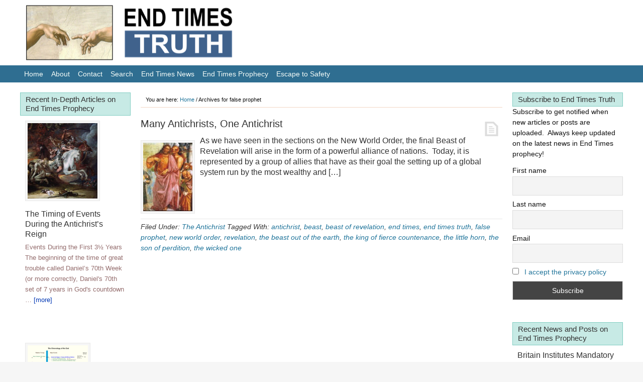

--- FILE ---
content_type: text/html; charset=UTF-8
request_url: https://endtimestruth.com/tag/false-prophet/
body_size: 18325
content:
<!DOCTYPE html>
<html lang="en-US" itemscope itemtype="https://schema.org/WebSite">
<head >
<meta charset="UTF-8" />
<meta name="viewport" content="width=device-width, initial-scale=1" />
<meta name="viewport" content="width=device-width, initial-scale=1.0" id="dynamik-viewport"/>
<meta name='robots' content='index, follow, max-image-preview:large, max-snippet:-1, max-video-preview:-1' />
<style>img:is([sizes="auto" i], [sizes^="auto," i]) { contain-intrinsic-size: 3000px 1500px }</style>
<script type="text/javascript">
/* <![CDATA[ */
window.koko_analytics = {"url":"https:\/\/endtimestruth.com\/wp-admin\/admin-ajax.php?action=koko_analytics_collect","site_url":"https:\/\/endtimestruth.com","post_id":0,"path":"\/tag\/false-prophet\/","method":"cookie","use_cookie":true};
/* ]]> */
</script>
<!-- This site is optimized with the Yoast SEO plugin v26.6 - https://yoast.com/wordpress/plugins/seo/ -->
<title>false prophet Archives - End Times Truth</title>
<link rel="canonical" href="https://endtimestruth.com/tag/false-prophet/" />
<script type="application/ld+json" class="yoast-schema-graph">{"@context":"https://schema.org","@graph":[{"@type":"CollectionPage","@id":"https://endtimestruth.com/tag/false-prophet/","url":"https://endtimestruth.com/tag/false-prophet/","name":"false prophet Archives - End Times Truth","isPartOf":{"@id":"https://endtimestruth.com/#website"},"primaryImageOfPage":{"@id":"https://endtimestruth.com/tag/false-prophet/#primaryimage"},"image":{"@id":"https://endtimestruth.com/tag/false-prophet/#primaryimage"},"thumbnailUrl":"https://endtimestruth.com/wp-content/uploads/2013/06/Signorelli-Antichrist_and_the_devil.jpg","breadcrumb":{"@id":"https://endtimestruth.com/tag/false-prophet/#breadcrumb"},"inLanguage":"en-US"},{"@type":"ImageObject","inLanguage":"en-US","@id":"https://endtimestruth.com/tag/false-prophet/#primaryimage","url":"https://endtimestruth.com/wp-content/uploads/2013/06/Signorelli-Antichrist_and_the_devil.jpg","contentUrl":"https://endtimestruth.com/wp-content/uploads/2013/06/Signorelli-Antichrist_and_the_devil.jpg","width":495,"height":686,"caption":"Signorelli-Antichrist and the devil"},{"@type":"BreadcrumbList","@id":"https://endtimestruth.com/tag/false-prophet/#breadcrumb","itemListElement":[{"@type":"ListItem","position":1,"name":"Home","item":"https://endtimestruth.com/"},{"@type":"ListItem","position":2,"name":"false prophet"}]},{"@type":"WebSite","@id":"https://endtimestruth.com/#website","url":"https://endtimestruth.com/","name":"End Times Truth","description":"Prophecies of the Second Coming of Christ","publisher":{"@id":"https://endtimestruth.com/#organization"},"potentialAction":[{"@type":"SearchAction","target":{"@type":"EntryPoint","urlTemplate":"https://endtimestruth.com/?s={search_term_string}"},"query-input":{"@type":"PropertyValueSpecification","valueRequired":true,"valueName":"search_term_string"}}],"inLanguage":"en-US"},{"@type":"Organization","@id":"https://endtimestruth.com/#organization","name":"End Times Truth","url":"https://endtimestruth.com/","logo":{"@type":"ImageObject","inLanguage":"en-US","@id":"https://endtimestruth.com/#/schema/logo/image/","url":"https://endtimestruth.com/wp-content/uploads/2015/04/God-Adams-hands-Sistene-Chapel.jpg","contentUrl":"https://endtimestruth.com/wp-content/uploads/2015/04/God-Adams-hands-Sistene-Chapel.jpg","width":500,"height":333,"caption":"End Times Truth"},"image":{"@id":"https://endtimestruth.com/#/schema/logo/image/"}}]}</script>
<!-- / Yoast SEO plugin. -->
<link rel='dns-prefetch' href='//fonts.googleapis.com' />
<link rel='dns-prefetch' href='//cdn.openshareweb.com' />
<link rel='dns-prefetch' href='//cdn.shareaholic.net' />
<link rel='dns-prefetch' href='//www.shareaholic.net' />
<link rel='dns-prefetch' href='//analytics.shareaholic.com' />
<link rel='dns-prefetch' href='//recs.shareaholic.com' />
<link rel='dns-prefetch' href='//partner.shareaholic.com' />
<link rel="alternate" type="application/rss+xml" title="End Times Truth &raquo; Feed" href="https://endtimestruth.com/feed/" />
<link rel="alternate" type="application/rss+xml" title="End Times Truth &raquo; Comments Feed" href="https://endtimestruth.com/comments/feed/" />
<link rel="alternate" type="application/rss+xml" title="End Times Truth &raquo; false prophet Tag Feed" href="https://endtimestruth.com/tag/false-prophet/feed/" />
<!-- Shareaholic - https://www.shareaholic.com -->
<link rel='preload' href='//cdn.shareaholic.net/assets/pub/shareaholic.js' as='script'/>
<script data-no-minify='1' data-cfasync='false'>
_SHR_SETTINGS = {"endpoints":{"local_recs_url":"https:\/\/endtimestruth.com\/wp-admin\/admin-ajax.php?action=shareaholic_permalink_related","ajax_url":"https:\/\/endtimestruth.com\/wp-admin\/admin-ajax.php","share_counts_url":"https:\/\/endtimestruth.com\/wp-admin\/admin-ajax.php?action=shareaholic_share_counts_api"},"site_id":"29315966625293588485a1768e40a34b"};
</script>
<script data-no-minify='1' data-cfasync='false' src='//cdn.shareaholic.net/assets/pub/shareaholic.js' data-shr-siteid='29315966625293588485a1768e40a34b' async ></script>
<!-- Shareaholic Content Tags -->
<meta name='shareaholic:site_name' content='End Times Truth' />
<meta name='shareaholic:language' content='en-US' />
<meta name='shareaholic:article_visibility' content='private' />
<meta name='shareaholic:site_id' content='29315966625293588485a1768e40a34b' />
<meta name='shareaholic:wp_version' content='9.7.13' />
<!-- Shareaholic Content Tags End -->
<script type="text/javascript">
/* <![CDATA[ */
window._wpemojiSettings = {"baseUrl":"https:\/\/s.w.org\/images\/core\/emoji\/16.0.1\/72x72\/","ext":".png","svgUrl":"https:\/\/s.w.org\/images\/core\/emoji\/16.0.1\/svg\/","svgExt":".svg","source":{"concatemoji":"https:\/\/endtimestruth.com\/wp-includes\/js\/wp-emoji-release.min.js?ver=45a190c005acb823eef1e970006ac409"}};
/*! This file is auto-generated */
!function(s,n){var o,i,e;function c(e){try{var t={supportTests:e,timestamp:(new Date).valueOf()};sessionStorage.setItem(o,JSON.stringify(t))}catch(e){}}function p(e,t,n){e.clearRect(0,0,e.canvas.width,e.canvas.height),e.fillText(t,0,0);var t=new Uint32Array(e.getImageData(0,0,e.canvas.width,e.canvas.height).data),a=(e.clearRect(0,0,e.canvas.width,e.canvas.height),e.fillText(n,0,0),new Uint32Array(e.getImageData(0,0,e.canvas.width,e.canvas.height).data));return t.every(function(e,t){return e===a[t]})}function u(e,t){e.clearRect(0,0,e.canvas.width,e.canvas.height),e.fillText(t,0,0);for(var n=e.getImageData(16,16,1,1),a=0;a<n.data.length;a++)if(0!==n.data[a])return!1;return!0}function f(e,t,n,a){switch(t){case"flag":return n(e,"\ud83c\udff3\ufe0f\u200d\u26a7\ufe0f","\ud83c\udff3\ufe0f\u200b\u26a7\ufe0f")?!1:!n(e,"\ud83c\udde8\ud83c\uddf6","\ud83c\udde8\u200b\ud83c\uddf6")&&!n(e,"\ud83c\udff4\udb40\udc67\udb40\udc62\udb40\udc65\udb40\udc6e\udb40\udc67\udb40\udc7f","\ud83c\udff4\u200b\udb40\udc67\u200b\udb40\udc62\u200b\udb40\udc65\u200b\udb40\udc6e\u200b\udb40\udc67\u200b\udb40\udc7f");case"emoji":return!a(e,"\ud83e\udedf")}return!1}function g(e,t,n,a){var r="undefined"!=typeof WorkerGlobalScope&&self instanceof WorkerGlobalScope?new OffscreenCanvas(300,150):s.createElement("canvas"),o=r.getContext("2d",{willReadFrequently:!0}),i=(o.textBaseline="top",o.font="600 32px Arial",{});return e.forEach(function(e){i[e]=t(o,e,n,a)}),i}function t(e){var t=s.createElement("script");t.src=e,t.defer=!0,s.head.appendChild(t)}"undefined"!=typeof Promise&&(o="wpEmojiSettingsSupports",i=["flag","emoji"],n.supports={everything:!0,everythingExceptFlag:!0},e=new Promise(function(e){s.addEventListener("DOMContentLoaded",e,{once:!0})}),new Promise(function(t){var n=function(){try{var e=JSON.parse(sessionStorage.getItem(o));if("object"==typeof e&&"number"==typeof e.timestamp&&(new Date).valueOf()<e.timestamp+604800&&"object"==typeof e.supportTests)return e.supportTests}catch(e){}return null}();if(!n){if("undefined"!=typeof Worker&&"undefined"!=typeof OffscreenCanvas&&"undefined"!=typeof URL&&URL.createObjectURL&&"undefined"!=typeof Blob)try{var e="postMessage("+g.toString()+"("+[JSON.stringify(i),f.toString(),p.toString(),u.toString()].join(",")+"));",a=new Blob([e],{type:"text/javascript"}),r=new Worker(URL.createObjectURL(a),{name:"wpTestEmojiSupports"});return void(r.onmessage=function(e){c(n=e.data),r.terminate(),t(n)})}catch(e){}c(n=g(i,f,p,u))}t(n)}).then(function(e){for(var t in e)n.supports[t]=e[t],n.supports.everything=n.supports.everything&&n.supports[t],"flag"!==t&&(n.supports.everythingExceptFlag=n.supports.everythingExceptFlag&&n.supports[t]);n.supports.everythingExceptFlag=n.supports.everythingExceptFlag&&!n.supports.flag,n.DOMReady=!1,n.readyCallback=function(){n.DOMReady=!0}}).then(function(){return e}).then(function(){var e;n.supports.everything||(n.readyCallback(),(e=n.source||{}).concatemoji?t(e.concatemoji):e.wpemoji&&e.twemoji&&(t(e.twemoji),t(e.wpemoji)))}))}((window,document),window._wpemojiSettings);
/* ]]> */
</script>
<!-- <link rel='stylesheet' id='dynamik_minified_stylesheet-css' href='https://endtimestruth.com/wp-content/uploads/dynamik-gen/theme/dynamik-min.css?ver=1748886323' type='text/css' media='all' /> -->
<link rel="stylesheet" type="text/css" href="//endtimestruth.com/wp-content/cache/wpfc-minified/1zsq1n1q/a0i4y.css" media="all"/>
<style id='wp-emoji-styles-inline-css' type='text/css'>
img.wp-smiley, img.emoji {
display: inline !important;
border: none !important;
box-shadow: none !important;
height: 1em !important;
width: 1em !important;
margin: 0 0.07em !important;
vertical-align: -0.1em !important;
background: none !important;
padding: 0 !important;
}
</style>
<!-- <link rel='stylesheet' id='wp-block-library-css' href='https://endtimestruth.com/wp-includes/css/dist/block-library/style.min.css?ver=45a190c005acb823eef1e970006ac409' type='text/css' media='all' /> -->
<link rel="stylesheet" type="text/css" href="//endtimestruth.com/wp-content/cache/wpfc-minified/798lbp5b/a0i4y.css" media="all"/>
<style id='classic-theme-styles-inline-css' type='text/css'>
/*! This file is auto-generated */
.wp-block-button__link{color:#fff;background-color:#32373c;border-radius:9999px;box-shadow:none;text-decoration:none;padding:calc(.667em + 2px) calc(1.333em + 2px);font-size:1.125em}.wp-block-file__button{background:#32373c;color:#fff;text-decoration:none}
</style>
<style id='feedzy-rss-feeds-loop-style-inline-css' type='text/css'>
.wp-block-feedzy-rss-feeds-loop{display:grid;gap:24px;grid-template-columns:repeat(1,1fr)}@media(min-width:782px){.wp-block-feedzy-rss-feeds-loop.feedzy-loop-columns-2,.wp-block-feedzy-rss-feeds-loop.feedzy-loop-columns-3,.wp-block-feedzy-rss-feeds-loop.feedzy-loop-columns-4,.wp-block-feedzy-rss-feeds-loop.feedzy-loop-columns-5{grid-template-columns:repeat(2,1fr)}}@media(min-width:960px){.wp-block-feedzy-rss-feeds-loop.feedzy-loop-columns-2{grid-template-columns:repeat(2,1fr)}.wp-block-feedzy-rss-feeds-loop.feedzy-loop-columns-3{grid-template-columns:repeat(3,1fr)}.wp-block-feedzy-rss-feeds-loop.feedzy-loop-columns-4{grid-template-columns:repeat(4,1fr)}.wp-block-feedzy-rss-feeds-loop.feedzy-loop-columns-5{grid-template-columns:repeat(5,1fr)}}.wp-block-feedzy-rss-feeds-loop .wp-block-image.is-style-rounded img{border-radius:9999px}.wp-block-feedzy-rss-feeds-loop .wp-block-image:has(:is(img:not([src]),img[src=""])){display:none}
</style>
<style id='global-styles-inline-css' type='text/css'>
:root{--wp--preset--aspect-ratio--square: 1;--wp--preset--aspect-ratio--4-3: 4/3;--wp--preset--aspect-ratio--3-4: 3/4;--wp--preset--aspect-ratio--3-2: 3/2;--wp--preset--aspect-ratio--2-3: 2/3;--wp--preset--aspect-ratio--16-9: 16/9;--wp--preset--aspect-ratio--9-16: 9/16;--wp--preset--color--black: #000000;--wp--preset--color--cyan-bluish-gray: #abb8c3;--wp--preset--color--white: #ffffff;--wp--preset--color--pale-pink: #f78da7;--wp--preset--color--vivid-red: #cf2e2e;--wp--preset--color--luminous-vivid-orange: #ff6900;--wp--preset--color--luminous-vivid-amber: #fcb900;--wp--preset--color--light-green-cyan: #7bdcb5;--wp--preset--color--vivid-green-cyan: #00d084;--wp--preset--color--pale-cyan-blue: #8ed1fc;--wp--preset--color--vivid-cyan-blue: #0693e3;--wp--preset--color--vivid-purple: #9b51e0;--wp--preset--gradient--vivid-cyan-blue-to-vivid-purple: linear-gradient(135deg,rgba(6,147,227,1) 0%,rgb(155,81,224) 100%);--wp--preset--gradient--light-green-cyan-to-vivid-green-cyan: linear-gradient(135deg,rgb(122,220,180) 0%,rgb(0,208,130) 100%);--wp--preset--gradient--luminous-vivid-amber-to-luminous-vivid-orange: linear-gradient(135deg,rgba(252,185,0,1) 0%,rgba(255,105,0,1) 100%);--wp--preset--gradient--luminous-vivid-orange-to-vivid-red: linear-gradient(135deg,rgba(255,105,0,1) 0%,rgb(207,46,46) 100%);--wp--preset--gradient--very-light-gray-to-cyan-bluish-gray: linear-gradient(135deg,rgb(238,238,238) 0%,rgb(169,184,195) 100%);--wp--preset--gradient--cool-to-warm-spectrum: linear-gradient(135deg,rgb(74,234,220) 0%,rgb(151,120,209) 20%,rgb(207,42,186) 40%,rgb(238,44,130) 60%,rgb(251,105,98) 80%,rgb(254,248,76) 100%);--wp--preset--gradient--blush-light-purple: linear-gradient(135deg,rgb(255,206,236) 0%,rgb(152,150,240) 100%);--wp--preset--gradient--blush-bordeaux: linear-gradient(135deg,rgb(254,205,165) 0%,rgb(254,45,45) 50%,rgb(107,0,62) 100%);--wp--preset--gradient--luminous-dusk: linear-gradient(135deg,rgb(255,203,112) 0%,rgb(199,81,192) 50%,rgb(65,88,208) 100%);--wp--preset--gradient--pale-ocean: linear-gradient(135deg,rgb(255,245,203) 0%,rgb(182,227,212) 50%,rgb(51,167,181) 100%);--wp--preset--gradient--electric-grass: linear-gradient(135deg,rgb(202,248,128) 0%,rgb(113,206,126) 100%);--wp--preset--gradient--midnight: linear-gradient(135deg,rgb(2,3,129) 0%,rgb(40,116,252) 100%);--wp--preset--font-size--small: 13px;--wp--preset--font-size--medium: 20px;--wp--preset--font-size--large: 36px;--wp--preset--font-size--x-large: 42px;--wp--preset--spacing--20: 0.44rem;--wp--preset--spacing--30: 0.67rem;--wp--preset--spacing--40: 1rem;--wp--preset--spacing--50: 1.5rem;--wp--preset--spacing--60: 2.25rem;--wp--preset--spacing--70: 3.38rem;--wp--preset--spacing--80: 5.06rem;--wp--preset--shadow--natural: 6px 6px 9px rgba(0, 0, 0, 0.2);--wp--preset--shadow--deep: 12px 12px 50px rgba(0, 0, 0, 0.4);--wp--preset--shadow--sharp: 6px 6px 0px rgba(0, 0, 0, 0.2);--wp--preset--shadow--outlined: 6px 6px 0px -3px rgba(255, 255, 255, 1), 6px 6px rgba(0, 0, 0, 1);--wp--preset--shadow--crisp: 6px 6px 0px rgba(0, 0, 0, 1);}:where(.is-layout-flex){gap: 0.5em;}:where(.is-layout-grid){gap: 0.5em;}body .is-layout-flex{display: flex;}.is-layout-flex{flex-wrap: wrap;align-items: center;}.is-layout-flex > :is(*, div){margin: 0;}body .is-layout-grid{display: grid;}.is-layout-grid > :is(*, div){margin: 0;}:where(.wp-block-columns.is-layout-flex){gap: 2em;}:where(.wp-block-columns.is-layout-grid){gap: 2em;}:where(.wp-block-post-template.is-layout-flex){gap: 1.25em;}:where(.wp-block-post-template.is-layout-grid){gap: 1.25em;}.has-black-color{color: var(--wp--preset--color--black) !important;}.has-cyan-bluish-gray-color{color: var(--wp--preset--color--cyan-bluish-gray) !important;}.has-white-color{color: var(--wp--preset--color--white) !important;}.has-pale-pink-color{color: var(--wp--preset--color--pale-pink) !important;}.has-vivid-red-color{color: var(--wp--preset--color--vivid-red) !important;}.has-luminous-vivid-orange-color{color: var(--wp--preset--color--luminous-vivid-orange) !important;}.has-luminous-vivid-amber-color{color: var(--wp--preset--color--luminous-vivid-amber) !important;}.has-light-green-cyan-color{color: var(--wp--preset--color--light-green-cyan) !important;}.has-vivid-green-cyan-color{color: var(--wp--preset--color--vivid-green-cyan) !important;}.has-pale-cyan-blue-color{color: var(--wp--preset--color--pale-cyan-blue) !important;}.has-vivid-cyan-blue-color{color: var(--wp--preset--color--vivid-cyan-blue) !important;}.has-vivid-purple-color{color: var(--wp--preset--color--vivid-purple) !important;}.has-black-background-color{background-color: var(--wp--preset--color--black) !important;}.has-cyan-bluish-gray-background-color{background-color: var(--wp--preset--color--cyan-bluish-gray) !important;}.has-white-background-color{background-color: var(--wp--preset--color--white) !important;}.has-pale-pink-background-color{background-color: var(--wp--preset--color--pale-pink) !important;}.has-vivid-red-background-color{background-color: var(--wp--preset--color--vivid-red) !important;}.has-luminous-vivid-orange-background-color{background-color: var(--wp--preset--color--luminous-vivid-orange) !important;}.has-luminous-vivid-amber-background-color{background-color: var(--wp--preset--color--luminous-vivid-amber) !important;}.has-light-green-cyan-background-color{background-color: var(--wp--preset--color--light-green-cyan) !important;}.has-vivid-green-cyan-background-color{background-color: var(--wp--preset--color--vivid-green-cyan) !important;}.has-pale-cyan-blue-background-color{background-color: var(--wp--preset--color--pale-cyan-blue) !important;}.has-vivid-cyan-blue-background-color{background-color: var(--wp--preset--color--vivid-cyan-blue) !important;}.has-vivid-purple-background-color{background-color: var(--wp--preset--color--vivid-purple) !important;}.has-black-border-color{border-color: var(--wp--preset--color--black) !important;}.has-cyan-bluish-gray-border-color{border-color: var(--wp--preset--color--cyan-bluish-gray) !important;}.has-white-border-color{border-color: var(--wp--preset--color--white) !important;}.has-pale-pink-border-color{border-color: var(--wp--preset--color--pale-pink) !important;}.has-vivid-red-border-color{border-color: var(--wp--preset--color--vivid-red) !important;}.has-luminous-vivid-orange-border-color{border-color: var(--wp--preset--color--luminous-vivid-orange) !important;}.has-luminous-vivid-amber-border-color{border-color: var(--wp--preset--color--luminous-vivid-amber) !important;}.has-light-green-cyan-border-color{border-color: var(--wp--preset--color--light-green-cyan) !important;}.has-vivid-green-cyan-border-color{border-color: var(--wp--preset--color--vivid-green-cyan) !important;}.has-pale-cyan-blue-border-color{border-color: var(--wp--preset--color--pale-cyan-blue) !important;}.has-vivid-cyan-blue-border-color{border-color: var(--wp--preset--color--vivid-cyan-blue) !important;}.has-vivid-purple-border-color{border-color: var(--wp--preset--color--vivid-purple) !important;}.has-vivid-cyan-blue-to-vivid-purple-gradient-background{background: var(--wp--preset--gradient--vivid-cyan-blue-to-vivid-purple) !important;}.has-light-green-cyan-to-vivid-green-cyan-gradient-background{background: var(--wp--preset--gradient--light-green-cyan-to-vivid-green-cyan) !important;}.has-luminous-vivid-amber-to-luminous-vivid-orange-gradient-background{background: var(--wp--preset--gradient--luminous-vivid-amber-to-luminous-vivid-orange) !important;}.has-luminous-vivid-orange-to-vivid-red-gradient-background{background: var(--wp--preset--gradient--luminous-vivid-orange-to-vivid-red) !important;}.has-very-light-gray-to-cyan-bluish-gray-gradient-background{background: var(--wp--preset--gradient--very-light-gray-to-cyan-bluish-gray) !important;}.has-cool-to-warm-spectrum-gradient-background{background: var(--wp--preset--gradient--cool-to-warm-spectrum) !important;}.has-blush-light-purple-gradient-background{background: var(--wp--preset--gradient--blush-light-purple) !important;}.has-blush-bordeaux-gradient-background{background: var(--wp--preset--gradient--blush-bordeaux) !important;}.has-luminous-dusk-gradient-background{background: var(--wp--preset--gradient--luminous-dusk) !important;}.has-pale-ocean-gradient-background{background: var(--wp--preset--gradient--pale-ocean) !important;}.has-electric-grass-gradient-background{background: var(--wp--preset--gradient--electric-grass) !important;}.has-midnight-gradient-background{background: var(--wp--preset--gradient--midnight) !important;}.has-small-font-size{font-size: var(--wp--preset--font-size--small) !important;}.has-medium-font-size{font-size: var(--wp--preset--font-size--medium) !important;}.has-large-font-size{font-size: var(--wp--preset--font-size--large) !important;}.has-x-large-font-size{font-size: var(--wp--preset--font-size--x-large) !important;}
:where(.wp-block-post-template.is-layout-flex){gap: 1.25em;}:where(.wp-block-post-template.is-layout-grid){gap: 1.25em;}
:where(.wp-block-columns.is-layout-flex){gap: 2em;}:where(.wp-block-columns.is-layout-grid){gap: 2em;}
:root :where(.wp-block-pullquote){font-size: 1.5em;line-height: 1.6;}
</style>
<!-- <link rel='stylesheet' id='contact-form-7-css' href='https://endtimestruth.com/wp-content/plugins/contact-form-7/includes/css/styles.css?ver=6.1.4' type='text/css' media='all' /> -->
<link rel="stylesheet" type="text/css" href="//endtimestruth.com/wp-content/cache/wpfc-minified/1cwoc99o/a0i4y.css" media="all"/>
<link rel='stylesheet' id='dynamik_enqueued_google_fonts-css' href='//fonts.googleapis.com/css?family=Lato%3A100%2C100italic%2Clight%2Clightitalic%2Cregular%2Cregularitalic%2Cbold%2Cbolditalic%2C900%2C900italic%7CPT+Sans%3Aregular%2Citalic%2Cbold%2Cbolditalic&#038;display=auto&#038;ver=2.6.9.95' type='text/css' media='all' />
<!-- <link rel='stylesheet' id='newsletter-css' href='https://endtimestruth.com/wp-content/plugins/newsletter/style.css?ver=9.1.0' type='text/css' media='all' /> -->
<!-- <link rel='stylesheet' id='newsletter-popup-css' href='https://endtimestruth.com/wp-content/plugins/newsletter/subscription/assets/popup.css?ver=9.1.0' type='text/css' media='all' /> -->
<!-- <link rel='stylesheet' id='jquery-lazyloadxt-fadein-css-css' href='//endtimestruth.com/wp-content/plugins/a3-lazy-load/assets/css/jquery.lazyloadxt.fadein.css?ver=45a190c005acb823eef1e970006ac409' type='text/css' media='all' /> -->
<!-- <link rel='stylesheet' id='a3a3_lazy_load-css' href='//endtimestruth.com/wp-content/uploads/sass/a3_lazy_load.min.css?ver=1585937663' type='text/css' media='all' /> -->
<link rel="stylesheet" type="text/css" href="//endtimestruth.com/wp-content/cache/wpfc-minified/k95o4viu/a0i4y.css" media="all"/>
<script src='//endtimestruth.com/wp-content/cache/wpfc-minified/d7pzibrq/a0i4y.js' type="text/javascript"></script>
<!-- <script type="text/javascript" src="https://endtimestruth.com/wp-includes/js/jquery/jquery.min.js?ver=3.7.1" id="jquery-core-js"></script> -->
<!-- <script type="text/javascript" src="https://endtimestruth.com/wp-includes/js/jquery/jquery-migrate.min.js?ver=3.4.1" id="jquery-migrate-js"></script> -->
<!-- OG: 3.3.8 -->
<meta property="og:type" content="website"><meta property="og:locale" content="en_US"><meta property="og:site_name" content="End Times Truth"><meta property="og:url" content="https://endtimestruth.com/tag/false-prophet/"><meta property="og:title" content="false prophet Archives - End Times Truth">
<meta property="twitter:partner" content="ogwp"><meta property="twitter:title" content="false prophet Archives - End Times Truth"><meta property="twitter:url" content="https://endtimestruth.com/tag/false-prophet/">
<meta itemprop="name" content="false prophet Archives - End Times Truth">
<!-- /OG -->
<style type="text/css">
.feedzy-rss-link-icon:after {
content: url("https://endtimestruth.com/wp-content/plugins/feedzy-rss-feeds/img/external-link.png");
margin-left: 3px;
}
</style>
<script type="text/javascript">
(function(url){
if(/(?:Chrome\/26\.0\.1410\.63 Safari\/537\.31|WordfenceTestMonBot)/.test(navigator.userAgent)){ return; }
var addEvent = function(evt, handler) {
if (window.addEventListener) {
document.addEventListener(evt, handler, false);
} else if (window.attachEvent) {
document.attachEvent('on' + evt, handler);
}
};
var removeEvent = function(evt, handler) {
if (window.removeEventListener) {
document.removeEventListener(evt, handler, false);
} else if (window.detachEvent) {
document.detachEvent('on' + evt, handler);
}
};
var evts = 'contextmenu dblclick drag dragend dragenter dragleave dragover dragstart drop keydown keypress keyup mousedown mousemove mouseout mouseover mouseup mousewheel scroll'.split(' ');
var logHuman = function() {
if (window.wfLogHumanRan) { return; }
window.wfLogHumanRan = true;
var wfscr = document.createElement('script');
wfscr.type = 'text/javascript';
wfscr.async = true;
wfscr.src = url + '&r=' + Math.random();
(document.getElementsByTagName('head')[0]||document.getElementsByTagName('body')[0]).appendChild(wfscr);
for (var i = 0; i < evts.length; i++) {
removeEvent(evts[i], logHuman);
}
};
for (var i = 0; i < evts.length; i++) {
addEvent(evts[i], logHuman);
}
})('//endtimestruth.com/?wordfence_lh=1&hid=CF5FB7F9105D492A85A3F56379FD51CB');
</script><link rel="icon" href="https://endtimestruth.com/wp-content/themes/genesis/images/favicon.ico" />
<link rel="apple-touch-icon" sizes="180x180" href="https://endtimestruth.com/apple-touch-icon.png" />
<link rel="apple-touch-icon" sizes="57x57" href="https://endtimestruth.com/apple-touch-icon-57x57.png" />
<link rel="apple-touch-icon" sizes="114x114" href="https://endtimestruth.com/apple-touch-icon-114x114.png" />
<link rel="apple-touch-icon" sizes="72x72" href="https://endtimestruth.com/apple-touch-icon-72x72.png" />
<link rel="apple-touch-icon" sizes="144x144" href="https://endtimestruth.com/apple-touch-icon-144x144.png" />
<link rel="apple-touch-icon" sizes="60x60" href="https://endtimestruth.com/apple-touch-icon-60x60.png" />
<link rel="apple-touch-icon" sizes="120x120" href="https://endtimestruth.com/apple-touch-icon-120x120.png" />
<link rel="apple-touch-icon" sizes="76x76" href="https://endtimestruth.com/apple-touch-icon-76x76.png" />
<link rel="apple-touch-icon" sizes="152x152" href="https://endtimestruth.com/apple-touch-icon-152x152.png" />
<link rel="icon" type="image/png" href="https://endtimestruth.com/favicon-196x196.png" sizes="196x196" />
<link rel="icon" type="image/png" href="https://endtimestruth.com/favicon-96x96.png" sizes="96x96" />
<link rel="icon" type="image/png" href="https://endtimestruth.com/favicon-32x32.png" sizes="32x32" />
<link rel="icon" type="image/png" href="https://endtimestruth.com/favicon-16x16.png" sizes="16x16" />
<link rel="icon" type="image/png" href="https://endtimestruth.com/favicon-128.png" sizes="128x128" />
<meta name="application-name" content="&nbsp;"/>
<meta name="msapplication-TileColor" content="#FFFFFF" />
<meta name="msapplication-TileImage" content="https://endtimestruth.com/mstile-144x144.png" />
<meta name="msapplication-square70x70logo" content="https://endtimestruth.com/mstile-70x70.png" />
<meta name="msapplication-square150x150logo" content="https://endtimestruth.com/mstile-150x150.png" />
<meta name="msapplication-wide310x150logo" content="https://endtimestruth.com/mstile-310x150.png" />
<meta name="msapplication-square310x310logo" content="https://endtimestruth.com/mstile-310x310.png" />
<a id="top"></a></head>
<body data-rsssl=1 class="archive tag tag-false-prophet tag-31 wp-theme-genesis wp-child-theme-dynamik-gen fl-builder-2-9-4-2 fl-no-js header-image header-full-width sidebar-content-sidebar genesis-breadcrumbs-visible unknown-os ie11 site-fluid override"><div class="site-container"><header class="site-header"><div class="wrap"><div class="title-area"><p class="site-title"><a href="https://endtimestruth.com/">End Times Truth</a></p><p class="site-description">Prophecies of the Second Coming of Christ</p></div><div id="hook_in_head" class="widget-area dynamik-widget-area"><section id="black-studio-tinymce-26" class="widget widget_black_studio_tinymce"><div class="widget-wrap"><div class="textwidget"></div></div></section>
</div></div></header><nav class="nav-primary" aria-label="Main"><div class="wrap"><ul id="menu-navbar-1" class="menu genesis-nav-menu menu-primary"><li id="menu-item-1643" class="menu-item menu-item-type-custom menu-item-object-custom menu-item-home menu-item-1643"><a href="//endtimestruth.com/"><span >Home</span></a></li>
<li id="menu-item-1644" class="menu-item menu-item-type-post_type menu-item-object-page menu-item-1644"><a href="https://endtimestruth.com/about/"><span >About</span></a></li>
<li id="menu-item-1652" class="menu-item menu-item-type-post_type menu-item-object-page menu-item-1652"><a href="https://endtimestruth.com/contact/"><span >Contact</span></a></li>
<li id="menu-item-1736" class="menu-item menu-item-type-post_type menu-item-object-page menu-item-1736"><a href="https://endtimestruth.com/search/"><span >Search</span></a></li>
<li id="menu-item-1954" class="menu-item menu-item-type-post_type menu-item-object-page menu-item-has-children menu-item-1954"><a href="https://endtimestruth.com/end-times-news/"><span >End Times News</span></a>
<ul class="sub-menu">
<li id="menu-item-1961" class="menu-item menu-item-type-post_type menu-item-object-page menu-item-1961"><a href="https://endtimestruth.com/end-times-news/israel-news/"><span >Israel News</span></a></li>
<li id="menu-item-1960" class="menu-item menu-item-type-post_type menu-item-object-page menu-item-1960"><a href="https://endtimestruth.com/end-times-news/middle-east-news/"><span >Middle East News</span></a></li>
<li id="menu-item-488881" class="menu-item menu-item-type-post_type menu-item-object-page menu-item-488881"><a href="https://endtimestruth.com/end-times-news/terrorism-news/"><span >Terrorism News</span></a></li>
<li id="menu-item-1959" class="menu-item menu-item-type-post_type menu-item-object-page menu-item-1959"><a href="https://endtimestruth.com/end-times-news/new-world-order-globalism/"><span >New World Order and Globalism</span></a></li>
<li id="menu-item-1958" class="menu-item menu-item-type-post_type menu-item-object-page menu-item-1958"><a href="https://endtimestruth.com/end-times-news/european-union-news/"><span >European Union News</span></a></li>
<li id="menu-item-1957" class="menu-item menu-item-type-post_type menu-item-object-page menu-item-1957"><a href="https://endtimestruth.com/end-times-news/smart-card-news/"><span >Smart Card News</span></a></li>
<li id="menu-item-1962" class="menu-item menu-item-type-post_type menu-item-object-page menu-item-1962"><a href="https://endtimestruth.com/end-times-news/biometrics-identification-technology/"><span >Biometrics &#038; Identification Technology</span></a></li>
<li id="menu-item-1956" class="menu-item menu-item-type-post_type menu-item-object-page menu-item-1956"><a href="https://endtimestruth.com/end-times-news/rfid-surveillance-technology/"><span >RFID &#038; Surveillance Technology</span></a></li>
<li id="menu-item-1955" class="menu-item menu-item-type-post_type menu-item-object-page menu-item-1955"><a href="https://endtimestruth.com/end-times-news/nuclear-weapons-advanced-military-systems/"><span >Nuclear Weapons and Advanced Military Systems</span></a></li>
</ul>
</li>
<li id="menu-item-491286" class="menu-item menu-item-type-post_type menu-item-object-page menu-item-491286"><a href="https://endtimestruth.com/end-times-prophecy/"><span >End Times Prophecy</span></a></li>
<li id="menu-item-1645" class="menu-item menu-item-type-post_type menu-item-object-page menu-item-1645"><a href="https://endtimestruth.com/escape-to-safety/"><span >Escape to Safety</span></a></li>
</ul></div></nav><div class="site-inner"><div class="content-sidebar-wrap"><main class="content"><div class="breadcrumb">You are here: <span class="breadcrumb-link-wrap"><a class="breadcrumb-link" href="https://endtimestruth.com/"><span class="breadcrumb-link-text-wrap">Home</span></a><meta ></span> <span aria-label="breadcrumb separator">/</span> Archives for false prophet</div><article class="post-1200 post type-post status-publish format-standard has-post-thumbnail category-the-antichrist tag-antichrist tag-beast tag-beast-of-revelation tag-end-times tag-end-times-truth tag-false-prophet tag-new-world-order tag-revelation tag-the-beast-out-of-the-earth tag-the-king-of-fierce-countenance tag-the-little-horn tag-the-son-of-perdition tag-the-wicked-one entry override" aria-label="Many Antichrists, One Antichrist"><a href="https://endtimestruth.com/many-antichrists-one-antichrist/" rel="bookmark"><img src="https://endtimestruth.com/wp-content/themes/dynamik-gen/images/post-formats/default.png" class="post-format-image" alt="post" /></a><header class="entry-header"><h2 class="entry-title"><a class="entry-title-link" rel="bookmark" href="https://endtimestruth.com/many-antichrists-one-antichrist/">Many Antichrists, One Antichrist</a></h2>
</header><div class="entry-content"><a class="entry-image-link" href="https://endtimestruth.com/many-antichrists-one-antichrist/" aria-hidden="true" tabindex="-1"><img width="108" height="150" src="https://endtimestruth.com/wp-content/uploads/2013/06/Signorelli-Antichrist_and_the_devil-108x150.jpg" class="alignleft post-image entry-image" alt="Signorelli-Antichrist and the devil" decoding="async" srcset="https://endtimestruth.com/wp-content/uploads/2013/06/Signorelli-Antichrist_and_the_devil-108x150.jpg 108w, https://endtimestruth.com/wp-content/uploads/2013/06/Signorelli-Antichrist_and_the_devil-216x300.jpg 216w, https://endtimestruth.com/wp-content/uploads/2013/06/Signorelli-Antichrist_and_the_devil.jpg 495w" sizes="(max-width: 108px) 100vw, 108px" /></a><p>As we have seen in the sections on the New World Order, the final Beast of Revelation will arise in the form of a powerful alliance of nations.  Today, it is represented by a group of allies that have as their goal the setting up of a global system run by the most wealthy and [&hellip;]</p>
</div><footer class="entry-footer"><p class="entry-meta"><span class="entry-categories">Filed Under: <a href="https://endtimestruth.com/category/the-antichrist/" rel="category tag">The Antichrist</a></span> <span class="entry-tags">Tagged With: <a href="https://endtimestruth.com/tag/antichrist/" rel="tag">antichrist</a>, <a href="https://endtimestruth.com/tag/beast/" rel="tag">beast</a>, <a href="https://endtimestruth.com/tag/beast-of-revelation/" rel="tag">beast of revelation</a>, <a href="https://endtimestruth.com/tag/end-times/" rel="tag">end times</a>, <a href="https://endtimestruth.com/tag/end-times-truth/" rel="tag">end times truth</a>, <a href="https://endtimestruth.com/tag/false-prophet/" rel="tag">false prophet</a>, <a href="https://endtimestruth.com/tag/new-world-order/" rel="tag">new world order</a>, <a href="https://endtimestruth.com/tag/revelation/" rel="tag">revelation</a>, <a href="https://endtimestruth.com/tag/the-beast-out-of-the-earth/" rel="tag">the beast out of the earth</a>, <a href="https://endtimestruth.com/tag/the-king-of-fierce-countenance/" rel="tag">the king of fierce countenance</a>, <a href="https://endtimestruth.com/tag/the-little-horn/" rel="tag">the little horn</a>, <a href="https://endtimestruth.com/tag/the-son-of-perdition/" rel="tag">the son of perdition</a>, <a href="https://endtimestruth.com/tag/the-wicked-one/" rel="tag">the wicked one</a></span></p></footer></article><img src="https://endtimestruth.com/wp-content/themes/dynamik-gen/images/content-filler.png" class="dynamik-content-filler-img" alt=""></main><aside class="sidebar sidebar-primary widget-area" role="complementary" aria-label="Primary Sidebar"><section id="newsletterwidget-2" class="widget widget_newsletterwidget"><div class="widget-wrap"><h4 class="widget-title widgettitle">Subscribe to End Times Truth</h4>
Subscribe to get notified when new articles or posts are uploaded.  Always keep updated on the latest news in End Times prophecy!<div class="tnp tnp-subscription tnp-widget">
<form method="post" action="https://endtimestruth.com/wp-admin/admin-ajax.php?action=tnp&amp;na=s">
<input type="hidden" name="nr" value="widget">
<input type="hidden" name="nlang" value="">
<div class="tnp-field tnp-field-firstname"><label for="tnp-1">First name</label>
<input class="tnp-name" type="text" name="nn" id="tnp-1" value="" placeholder="" required></div>
<div class="tnp-field tnp-field-surname"><label for="tnp-2">Last name</label>
<input class="tnp-surname" type="text" name="ns" id="tnp-2" value="" placeholder="" required></div><div class="tnp-field tnp-field-email"><label for="tnp-3">Email</label>
<input class="tnp-email" type="email" name="ne" id="tnp-3" value="" placeholder="" required></div>
<div class="tnp-field tnp-privacy-field"><label><input type="checkbox" name="ny" required class="tnp-privacy"> <a target="_blank" href="https://endtimestruth.com/privacy-policy/">I accept the privacy policy</a></label></div><div class="tnp-field tnp-field-button" style="text-align: left"><input class="tnp-submit" type="submit" value="Subscribe" style="">
</div>
</form>
</div>
</div></section>
<section id="featured-post-2" class="widget featured-content featuredpost"><div class="widget-wrap"><h4 class="widget-title widgettitle">Recent News and Posts on End Times Prophecy</h4>
<article class="post-491594 post type-post status-publish format-standard category-end-times-news category-uncategorized tag-britain tag-digital-currency tag-digital-id tag-keir-starmer tag-nigel-farage tag-uk entry override" aria-label="Britain Institutes Mandatory Digital ID"><header class="entry-header"><h2 class="entry-title"><a href="https://endtimestruth.com/britain-institutes-mandatory-digital-id/">Britain Institutes Mandatory Digital ID</a></h2></header><div class="entry-content"><p>Papers Please! Britain’s Left-Wing Government to Make Digital I.D. Mandatory For All Adults https://t.co/2aBgM1spn0 — Breitbart London (@BreitbartLondon) September 25, 2025  As recently reported by Breitbart, Prime Minister Keir Starmer of Britain gave a speech in which he said that by the end of the current parliamentary session, the government will enact mandatory digital ID for [&hellip;]</p>
</div></article><article class="post-491591 post type-post status-publish format-standard category-end-times-news tag-bank-accounts tag-biometric-data tag-digital-id tag-vietnam entry override" aria-label="Vietnam Froze 86 Million Bank Accounts"><header class="entry-header"><h2 class="entry-title"><a href="https://endtimestruth.com/vietnam-froze-86-million-bank-accounts/">Vietnam Froze 86 Million Bank Accounts</a></h2></header><div class="entry-content"><p>DISTURBING: Vietnam just shut down a jaw-dropping 86 MILLION bank accounts overnight, cutting citizens off from their own money for refusing to hand over their biometric data. This is state-enforced digital control, showing just how fast freedom disappears when survival is tied… pic.twitter.com/SAwBoJgK6j — Vigilant Fox (@VigilantFox) September 23, 2025 In late September, Vietnam froze [&hellip;]</p>
</div></article><article class="post-491572 post type-post status-publish format-standard has-post-thumbnail category-end-times-news tag-ballistic-missiles tag-bible-prophecy-and-iran tag-drones tag-end-times tag-idf tag-iran-revolutionary-guard tag-iran-war tag-irg tag-israel-blog tag-israel-defense-force tag-israel-war tag-israels-attack-upon-iran tag-latter-days tag-netanyahu tag-nuclear-weapons tag-rising-lion tag-terrorist-groups tag-trump entry override" aria-label="Israel&#8217;s Attack Upon Iran—Nuclear Sites Targeted"><a href="https://endtimestruth.com/israels-attack-upon-iran-nuclear-sites-targeted/" class="alignnone" aria-hidden="true" tabindex="-1"><img width="150" height="100" src="//endtimestruth.com/wp-content/plugins/a3-lazy-load/assets/images/lazy_placeholder.gif" data-lazy-type="image" data-src="https://endtimestruth.com/wp-content/uploads/2025/06/IDF-fighter-jet-takes-off-during-operation-Rising-Lion-150x100.jpg" class="lazy lazy-hidden entry-image attachment-post" alt="IDF fighter jet takes off during operation Rising Lion" decoding="async" loading="lazy" srcset="" data-srcset="https://endtimestruth.com/wp-content/uploads/2025/06/IDF-fighter-jet-takes-off-during-operation-Rising-Lion-150x100.jpg 150w, https://endtimestruth.com/wp-content/uploads/2025/06/IDF-fighter-jet-takes-off-during-operation-Rising-Lion-300x200.jpg 300w, https://endtimestruth.com/wp-content/uploads/2025/06/IDF-fighter-jet-takes-off-during-operation-Rising-Lion-1024x683.jpg 1024w, https://endtimestruth.com/wp-content/uploads/2025/06/IDF-fighter-jet-takes-off-during-operation-Rising-Lion-1536x1024.jpg 1536w, https://endtimestruth.com/wp-content/uploads/2025/06/IDF-fighter-jet-takes-off-during-operation-Rising-Lion-640x427.jpg 640w, https://endtimestruth.com/wp-content/uploads/2025/06/IDF-fighter-jet-takes-off-during-operation-Rising-Lion.jpg 1600w" sizes="auto, (max-width: 150px) 100vw, 150px" /><noscript><img width="150" height="100" src="https://endtimestruth.com/wp-content/uploads/2025/06/IDF-fighter-jet-takes-off-during-operation-Rising-Lion-150x100.jpg" class="entry-image attachment-post" alt="IDF fighter jet takes off during operation Rising Lion" decoding="async" loading="lazy" srcset="https://endtimestruth.com/wp-content/uploads/2025/06/IDF-fighter-jet-takes-off-during-operation-Rising-Lion-150x100.jpg 150w, https://endtimestruth.com/wp-content/uploads/2025/06/IDF-fighter-jet-takes-off-during-operation-Rising-Lion-300x200.jpg 300w, https://endtimestruth.com/wp-content/uploads/2025/06/IDF-fighter-jet-takes-off-during-operation-Rising-Lion-1024x683.jpg 1024w, https://endtimestruth.com/wp-content/uploads/2025/06/IDF-fighter-jet-takes-off-during-operation-Rising-Lion-1536x1024.jpg 1536w, https://endtimestruth.com/wp-content/uploads/2025/06/IDF-fighter-jet-takes-off-during-operation-Rising-Lion-640x427.jpg 640w, https://endtimestruth.com/wp-content/uploads/2025/06/IDF-fighter-jet-takes-off-during-operation-Rising-Lion.jpg 1600w" sizes="auto, (max-width: 150px) 100vw, 150px" /></noscript></a><header class="entry-header"><h2 class="entry-title"><a href="https://endtimestruth.com/israels-attack-upon-iran-nuclear-sites-targeted/">Israel&#8217;s Attack Upon Iran—Nuclear Sites Targeted</a></h2></header><div class="entry-content"><p>During the overnight hours of June 12-13, 2025 (Middle East time), Israel used Air Force fighters and drones to attack Iran in a broad aerial barrage that left hundreds of key Iranian sites destroyed. Israel’s attack upon Iran occurred because of recent intelligence reports that indicated Iran might be only days away from being able [&hellip;]</p>
</div></article><article class="post-491540 post type-post status-publish format-standard has-post-thumbnail category-uncategorized tag-cbdc tag-central-bank-digital-currency tag-digital-euro tag-digital-id tag-digital-wallet tag-european-digital-assembly tag-global-digital-compact tag-global-digital-id tag-gravity-earth tag-id2020-certification-mark tag-id2020-group tag-internet-of-things tag-iot tag-kiva-protocol tag-mark-of-the-beast tag-ursula-von-der-leven entry override" aria-label="The Global Digital ID"><a href="https://endtimestruth.com/the-global-digital-id/" class="alignnone" aria-hidden="true" tabindex="-1"><img width="150" height="95" src="//endtimestruth.com/wp-content/plugins/a3-lazy-load/assets/images/lazy_placeholder.gif" data-lazy-type="image" data-src="https://endtimestruth.com/wp-content/uploads/2025/03/Woman-facial-scan-ID-Depositphotos-image-150x95.jpg" class="lazy lazy-hidden entry-image attachment-post" alt="Woman with smartphone using facial scan ID, Depositphotos image" decoding="async" loading="lazy" srcset="" data-srcset="https://endtimestruth.com/wp-content/uploads/2025/03/Woman-facial-scan-ID-Depositphotos-image-150x95.jpg 150w, https://endtimestruth.com/wp-content/uploads/2025/03/Woman-facial-scan-ID-Depositphotos-image-300x190.jpg 300w, https://endtimestruth.com/wp-content/uploads/2025/03/Woman-facial-scan-ID-Depositphotos-image-1024x647.jpg 1024w, https://endtimestruth.com/wp-content/uploads/2025/03/Woman-facial-scan-ID-Depositphotos-image-640x404.jpg 640w, https://endtimestruth.com/wp-content/uploads/2025/03/Woman-facial-scan-ID-Depositphotos-image.jpg 1200w" sizes="auto, (max-width: 150px) 100vw, 150px" /><noscript><img width="150" height="95" src="https://endtimestruth.com/wp-content/uploads/2025/03/Woman-facial-scan-ID-Depositphotos-image-150x95.jpg" class="entry-image attachment-post" alt="Woman with smartphone using facial scan ID, Depositphotos image" decoding="async" loading="lazy" srcset="https://endtimestruth.com/wp-content/uploads/2025/03/Woman-facial-scan-ID-Depositphotos-image-150x95.jpg 150w, https://endtimestruth.com/wp-content/uploads/2025/03/Woman-facial-scan-ID-Depositphotos-image-300x190.jpg 300w, https://endtimestruth.com/wp-content/uploads/2025/03/Woman-facial-scan-ID-Depositphotos-image-1024x647.jpg 1024w, https://endtimestruth.com/wp-content/uploads/2025/03/Woman-facial-scan-ID-Depositphotos-image-640x404.jpg 640w, https://endtimestruth.com/wp-content/uploads/2025/03/Woman-facial-scan-ID-Depositphotos-image.jpg 1200w" sizes="auto, (max-width: 150px) 100vw, 150px" /></noscript></a><header class="entry-header"><h2 class="entry-title"><a href="https://endtimestruth.com/the-global-digital-id/">The Global Digital ID</a></h2></header><div class="entry-content"><p>The movement away from printed identification documents to the creation of a global digital ID for every person began in earnest several years ago. When the European Commission President, Ursula von der Leyen, spoke to the “One Future” section of the G20 Summit in India (Sept. 9-10, 2023), she advocated for a global digital ID [&hellip;]</p>
</div></article><article class="post-491457 post type-post status-publish format-standard has-post-thumbnail category-uncategorized tag-antichrist tag-bible-prophecy tag-cashless-society tag-cbdc tag-central-bank-digital-currency tag-digital-currency tag-digital-euro tag-digital-wallet tag-ecb tag-electronic-wallet tag-end-times tag-eternal-life tag-european-central-bank tag-forehead tag-forgiveness-of-sins tag-last-days tag-mark-of-the-beast tag-right-hand tag-salvation entry override" aria-label="New Digital Euro to be Implemented in 2025"><a href="https://endtimestruth.com/new-digital-euro-to-be-implemented-in-2025/" class="alignnone" aria-hidden="true" tabindex="-1"><img width="150" height="150" src="//endtimestruth.com/wp-content/plugins/a3-lazy-load/assets/images/lazy_placeholder.gif" data-lazy-type="image" data-src="https://endtimestruth.com/wp-content/uploads/2024/05/European-Digital-Euro-AI-generated-Microsoft-Designer-v2-150x150.jpeg" class="lazy lazy-hidden entry-image attachment-post" alt="European Digital Euro, AI generated, Microsoft Designer, v2" decoding="async" loading="lazy" srcset="" data-srcset="https://endtimestruth.com/wp-content/uploads/2024/05/European-Digital-Euro-AI-generated-Microsoft-Designer-v2-150x150.jpeg 150w, https://endtimestruth.com/wp-content/uploads/2024/05/European-Digital-Euro-AI-generated-Microsoft-Designer-v2-300x300.jpeg 300w, https://endtimestruth.com/wp-content/uploads/2024/05/European-Digital-Euro-AI-generated-Microsoft-Designer-v2-640x640.jpeg 640w, https://endtimestruth.com/wp-content/uploads/2024/05/European-Digital-Euro-AI-generated-Microsoft-Designer-v2.jpeg 1024w" sizes="auto, (max-width: 150px) 100vw, 150px" /><noscript><img width="150" height="150" src="https://endtimestruth.com/wp-content/uploads/2024/05/European-Digital-Euro-AI-generated-Microsoft-Designer-v2-150x150.jpeg" class="entry-image attachment-post" alt="European Digital Euro, AI generated, Microsoft Designer, v2" decoding="async" loading="lazy" srcset="https://endtimestruth.com/wp-content/uploads/2024/05/European-Digital-Euro-AI-generated-Microsoft-Designer-v2-150x150.jpeg 150w, https://endtimestruth.com/wp-content/uploads/2024/05/European-Digital-Euro-AI-generated-Microsoft-Designer-v2-300x300.jpeg 300w, https://endtimestruth.com/wp-content/uploads/2024/05/European-Digital-Euro-AI-generated-Microsoft-Designer-v2-640x640.jpeg 640w, https://endtimestruth.com/wp-content/uploads/2024/05/European-Digital-Euro-AI-generated-Microsoft-Designer-v2.jpeg 1024w" sizes="auto, (max-width: 150px) 100vw, 150px" /></noscript></a><header class="entry-header"><h2 class="entry-title"><a href="https://endtimestruth.com/new-digital-euro-to-be-implemented-in-2025/">New Digital Euro to be Implemented in 2025</a></h2></header><div class="entry-content"><p>In March of 2024, Piero Cipollone, a member of the Executive Board of the European Central Bank (ECB), presented an update on the future of money in the European Union (EU), which was entitled A European Digital Solution for All Occasions. In the presentation, Cipollone reviewed the ECB’s path toward the issuance of a pan-European [&hellip;]</p>
</div></article><article class="post-491443 post type-post status-publish format-standard has-post-thumbnail category-uncategorized entry override" aria-label="Iran&#8217;s Attack Against Israel"><a href="https://endtimestruth.com/irans-attack-against-israel/" class="alignnone" aria-hidden="true" tabindex="-1"><img width="119" height="150" src="//endtimestruth.com/wp-content/plugins/a3-lazy-load/assets/images/lazy_placeholder.gif" data-lazy-type="image" data-src="https://endtimestruth.com/wp-content/uploads/2024/04/Israels-Iron-Dome-Missile-System-Wikipedia-image-119x150.jpeg" class="lazy lazy-hidden entry-image attachment-post" alt="Israels Iron Dome Missile System, Wikipedia image" decoding="async" loading="lazy" srcset="" data-srcset="https://endtimestruth.com/wp-content/uploads/2024/04/Israels-Iron-Dome-Missile-System-Wikipedia-image-119x150.jpeg 119w, https://endtimestruth.com/wp-content/uploads/2024/04/Israels-Iron-Dome-Missile-System-Wikipedia-image-239x300.jpeg 239w, https://endtimestruth.com/wp-content/uploads/2024/04/Israels-Iron-Dome-Missile-System-Wikipedia-image-815x1024.jpeg 815w, https://endtimestruth.com/wp-content/uploads/2024/04/Israels-Iron-Dome-Missile-System-Wikipedia-image-1223x1536.jpeg 1223w, https://endtimestruth.com/wp-content/uploads/2024/04/Israels-Iron-Dome-Missile-System-Wikipedia-image-640x804.jpeg 640w, https://endtimestruth.com/wp-content/uploads/2024/04/Israels-Iron-Dome-Missile-System-Wikipedia-image.jpeg 1274w" sizes="auto, (max-width: 119px) 100vw, 119px" /><noscript><img width="119" height="150" src="https://endtimestruth.com/wp-content/uploads/2024/04/Israels-Iron-Dome-Missile-System-Wikipedia-image-119x150.jpeg" class="entry-image attachment-post" alt="Israels Iron Dome Missile System, Wikipedia image" decoding="async" loading="lazy" srcset="https://endtimestruth.com/wp-content/uploads/2024/04/Israels-Iron-Dome-Missile-System-Wikipedia-image-119x150.jpeg 119w, https://endtimestruth.com/wp-content/uploads/2024/04/Israels-Iron-Dome-Missile-System-Wikipedia-image-239x300.jpeg 239w, https://endtimestruth.com/wp-content/uploads/2024/04/Israels-Iron-Dome-Missile-System-Wikipedia-image-815x1024.jpeg 815w, https://endtimestruth.com/wp-content/uploads/2024/04/Israels-Iron-Dome-Missile-System-Wikipedia-image-1223x1536.jpeg 1223w, https://endtimestruth.com/wp-content/uploads/2024/04/Israels-Iron-Dome-Missile-System-Wikipedia-image-640x804.jpeg 640w, https://endtimestruth.com/wp-content/uploads/2024/04/Israels-Iron-Dome-Missile-System-Wikipedia-image.jpeg 1274w" sizes="auto, (max-width: 119px) 100vw, 119px" /></noscript></a><header class="entry-header"><h2 class="entry-title"><a href="https://endtimestruth.com/irans-attack-against-israel/">Iran&#8217;s Attack Against Israel</a></h2></header><div class="entry-content"><p>What it Means for End Times Prophecy In the overnight hours of April 13-14, Iran launched a major air attack against the nation of Israel, firing up to 300 unmanned drones in addition to several cruse missiles and some say about 100 ballistic missiles. The world waited on edge for hours while the slow-flying drones [&hellip;]</p>
</div></article><article class="post-491421 post type-post status-publish format-standard has-post-thumbnail category-new-world-order-blog category-the-antichrist tag-ai tag-ai-illustration tag-ai-systems tag-antichrist tag-artificial-intelligence tag-bible-prophecy tag-end-times tag-gpt tag-image-of-the-beast tag-last-days tag-openai tag-revelation-13 entry override" aria-label="Artificial Intelligence and the Image of the Beast"><a href="https://endtimestruth.com/artificial-intelligence-and-the-image-of-the-beast/" class="alignnone" aria-hidden="true" tabindex="-1"><img width="150" height="150" src="//endtimestruth.com/wp-content/plugins/a3-lazy-load/assets/images/lazy_placeholder.gif" data-lazy-type="image" data-src="https://endtimestruth.com/wp-content/uploads/2024/03/Artificial-intelligence-illustration-AI-generated-Microsoft-Designer-v1-150x150.jpeg" class="lazy lazy-hidden entry-image attachment-post" alt="Artificial intelligence illustration, AI generated, Microsoft Designer, v1" decoding="async" loading="lazy" srcset="" data-srcset="https://endtimestruth.com/wp-content/uploads/2024/03/Artificial-intelligence-illustration-AI-generated-Microsoft-Designer-v1-150x150.jpeg 150w, https://endtimestruth.com/wp-content/uploads/2024/03/Artificial-intelligence-illustration-AI-generated-Microsoft-Designer-v1-300x300.jpeg 300w, https://endtimestruth.com/wp-content/uploads/2024/03/Artificial-intelligence-illustration-AI-generated-Microsoft-Designer-v1-640x640.jpeg 640w, https://endtimestruth.com/wp-content/uploads/2024/03/Artificial-intelligence-illustration-AI-generated-Microsoft-Designer-v1.jpeg 1024w" sizes="auto, (max-width: 150px) 100vw, 150px" /><noscript><img width="150" height="150" src="https://endtimestruth.com/wp-content/uploads/2024/03/Artificial-intelligence-illustration-AI-generated-Microsoft-Designer-v1-150x150.jpeg" class="entry-image attachment-post" alt="Artificial intelligence illustration, AI generated, Microsoft Designer, v1" decoding="async" loading="lazy" srcset="https://endtimestruth.com/wp-content/uploads/2024/03/Artificial-intelligence-illustration-AI-generated-Microsoft-Designer-v1-150x150.jpeg 150w, https://endtimestruth.com/wp-content/uploads/2024/03/Artificial-intelligence-illustration-AI-generated-Microsoft-Designer-v1-300x300.jpeg 300w, https://endtimestruth.com/wp-content/uploads/2024/03/Artificial-intelligence-illustration-AI-generated-Microsoft-Designer-v1-640x640.jpeg 640w, https://endtimestruth.com/wp-content/uploads/2024/03/Artificial-intelligence-illustration-AI-generated-Microsoft-Designer-v1.jpeg 1024w" sizes="auto, (max-width: 150px) 100vw, 150px" /></noscript></a><header class="entry-header"><h2 class="entry-title"><a href="https://endtimestruth.com/artificial-intelligence-and-the-image-of-the-beast/">Artificial Intelligence and the Image of the Beast</a></h2></header><div class="entry-content"><p>Artificial Intelligence (AI) systems have suddenly become extraordinarily powerful and useful—far beyond what many people had anticipated just 5 years ago. The microprocessor neural networks and software programming that allows these AI systems to perform complex tasks is approaching the point where they seem to have almost human capabilities but with a super intellect. AI’s [&hellip;]</p>
</div></article><article class="post-491389 post type-post status-publish format-standard has-post-thumbnail category-uncategorized entry override" aria-label="The Rise of False Prophets and False Teachers"><a href="https://endtimestruth.com/the-rise-of-false-prophets-and-false-teachers/" class="alignnone" aria-hidden="true" tabindex="-1"><img width="150" height="112" src="//endtimestruth.com/wp-content/plugins/a3-lazy-load/assets/images/lazy_placeholder.gif" data-lazy-type="image" data-src="https://endtimestruth.com/wp-content/uploads/2024/01/False-prophets-of-social-media-videos-150x112.jpg" class="lazy lazy-hidden entry-image attachment-post" alt="False prophets of social media videos" decoding="async" loading="lazy" srcset="" data-srcset="https://endtimestruth.com/wp-content/uploads/2024/01/False-prophets-of-social-media-videos-150x112.jpg 150w, https://endtimestruth.com/wp-content/uploads/2024/01/False-prophets-of-social-media-videos-300x224.jpg 300w, https://endtimestruth.com/wp-content/uploads/2024/01/False-prophets-of-social-media-videos-1024x765.jpg 1024w, https://endtimestruth.com/wp-content/uploads/2024/01/False-prophets-of-social-media-videos-1536x1148.jpg 1536w, https://endtimestruth.com/wp-content/uploads/2024/01/False-prophets-of-social-media-videos-2048x1531.jpg 2048w, https://endtimestruth.com/wp-content/uploads/2024/01/False-prophets-of-social-media-videos-640x478.jpg 640w" sizes="auto, (max-width: 150px) 100vw, 150px" /><noscript><img width="150" height="112" src="https://endtimestruth.com/wp-content/uploads/2024/01/False-prophets-of-social-media-videos-150x112.jpg" class="entry-image attachment-post" alt="False prophets of social media videos" decoding="async" loading="lazy" srcset="https://endtimestruth.com/wp-content/uploads/2024/01/False-prophets-of-social-media-videos-150x112.jpg 150w, https://endtimestruth.com/wp-content/uploads/2024/01/False-prophets-of-social-media-videos-300x224.jpg 300w, https://endtimestruth.com/wp-content/uploads/2024/01/False-prophets-of-social-media-videos-1024x765.jpg 1024w, https://endtimestruth.com/wp-content/uploads/2024/01/False-prophets-of-social-media-videos-1536x1148.jpg 1536w, https://endtimestruth.com/wp-content/uploads/2024/01/False-prophets-of-social-media-videos-2048x1531.jpg 2048w, https://endtimestruth.com/wp-content/uploads/2024/01/False-prophets-of-social-media-videos-640x478.jpg 640w" sizes="auto, (max-width: 150px) 100vw, 150px" /></noscript></a><header class="entry-header"><h2 class="entry-title"><a href="https://endtimestruth.com/the-rise-of-false-prophets-and-false-teachers/">The Rise of False Prophets and False Teachers</a></h2></header><div class="entry-content"><p>“Beware of false prophets, who come to you in sheep’s clothing but inwardly are ravenous wolves.” A warning from Jesus in Matthew 7:15. The Lord warned us several times about false prophets and false teachers that would arise and try to deceive many. Other prophets throughout the Bible also warned of false prophets. So what [&hellip;]</p>
</div></article><article class="post-491368 post type-post status-publish format-standard has-post-thumbnail category-uncategorized entry override" aria-label="The 2023 War in Gaza and End Times Prophecy"><a href="https://endtimestruth.com/the-2023-war-in-gaza-and-end-times-prophecy/" class="alignnone" aria-hidden="true" tabindex="-1"><img width="150" height="102" src="//endtimestruth.com/wp-content/plugins/a3-lazy-load/assets/images/lazy_placeholder.gif" data-lazy-type="image" data-src="https://endtimestruth.com/wp-content/uploads/2023/11/IDF-Artillary-Corps-Israel-Defense-Force-website-150x102.jpg" class="lazy lazy-hidden entry-image attachment-post" alt="IDF Artillery Corps, from the Israel Defense Force website" decoding="async" loading="lazy" srcset="" data-srcset="https://endtimestruth.com/wp-content/uploads/2023/11/IDF-Artillary-Corps-Israel-Defense-Force-website-150x102.jpg 150w, https://endtimestruth.com/wp-content/uploads/2023/11/IDF-Artillary-Corps-Israel-Defense-Force-website-300x204.jpg 300w, https://endtimestruth.com/wp-content/uploads/2023/11/IDF-Artillary-Corps-Israel-Defense-Force-website-640x435.jpg 640w, https://endtimestruth.com/wp-content/uploads/2023/11/IDF-Artillary-Corps-Israel-Defense-Force-website.jpg 922w" sizes="auto, (max-width: 150px) 100vw, 150px" /><noscript><img width="150" height="102" src="https://endtimestruth.com/wp-content/uploads/2023/11/IDF-Artillary-Corps-Israel-Defense-Force-website-150x102.jpg" class="entry-image attachment-post" alt="IDF Artillery Corps, from the Israel Defense Force website" decoding="async" loading="lazy" srcset="https://endtimestruth.com/wp-content/uploads/2023/11/IDF-Artillary-Corps-Israel-Defense-Force-website-150x102.jpg 150w, https://endtimestruth.com/wp-content/uploads/2023/11/IDF-Artillary-Corps-Israel-Defense-Force-website-300x204.jpg 300w, https://endtimestruth.com/wp-content/uploads/2023/11/IDF-Artillary-Corps-Israel-Defense-Force-website-640x435.jpg 640w, https://endtimestruth.com/wp-content/uploads/2023/11/IDF-Artillary-Corps-Israel-Defense-Force-website.jpg 922w" sizes="auto, (max-width: 150px) 100vw, 150px" /></noscript></a><header class="entry-header"><h2 class="entry-title"><a href="https://endtimestruth.com/the-2023-war-in-gaza-and-end-times-prophecy/">The 2023 War in Gaza and End Times Prophecy</a></h2></header><div class="entry-content"><p>As a result of the devastating Hamas attack of October 7, 2023, Israel has destroyed thousands of targets in Gaza using aircraft, missiles, bombs, and artillery. It has also positioned on its border hundreds of tanks, armored vehicles, and over 300,000 troops. The invasion force has entered the northern part of Gaza and is battling [&hellip;]</p>
</div></article><article class="post-491336 post type-post status-publish format-standard has-post-thumbnail category-uncategorized entry override" aria-label="Hamas Attack Upon Israel!"><a href="https://endtimestruth.com/hamas-attack-upon-israel/" class="alignnone" aria-hidden="true" tabindex="-1"><img width="150" height="130" src="//endtimestruth.com/wp-content/plugins/a3-lazy-load/assets/images/lazy_placeholder.gif" data-lazy-type="image" data-src="https://endtimestruth.com/wp-content/uploads/2023/10/October_2023_Gaza−Israel_conflict-150x130.png" class="lazy lazy-hidden entry-image attachment-post" alt="October 2023 Hamas−Israel war" decoding="async" loading="lazy" srcset="" data-srcset="https://endtimestruth.com/wp-content/uploads/2023/10/October_2023_Gaza−Israel_conflict-150x130.png 150w, https://endtimestruth.com/wp-content/uploads/2023/10/October_2023_Gaza−Israel_conflict-300x260.png 300w, https://endtimestruth.com/wp-content/uploads/2023/10/October_2023_Gaza−Israel_conflict-1024x886.png 1024w, https://endtimestruth.com/wp-content/uploads/2023/10/October_2023_Gaza−Israel_conflict-640x554.png 640w, https://endtimestruth.com/wp-content/uploads/2023/10/October_2023_Gaza−Israel_conflict.png 1183w" sizes="auto, (max-width: 150px) 100vw, 150px" /><noscript><img width="150" height="130" src="https://endtimestruth.com/wp-content/uploads/2023/10/October_2023_Gaza−Israel_conflict-150x130.png" class="entry-image attachment-post" alt="October 2023 Hamas−Israel war" decoding="async" loading="lazy" srcset="https://endtimestruth.com/wp-content/uploads/2023/10/October_2023_Gaza−Israel_conflict-150x130.png 150w, https://endtimestruth.com/wp-content/uploads/2023/10/October_2023_Gaza−Israel_conflict-300x260.png 300w, https://endtimestruth.com/wp-content/uploads/2023/10/October_2023_Gaza−Israel_conflict-1024x886.png 1024w, https://endtimestruth.com/wp-content/uploads/2023/10/October_2023_Gaza−Israel_conflict-640x554.png 640w, https://endtimestruth.com/wp-content/uploads/2023/10/October_2023_Gaza−Israel_conflict.png 1183w" sizes="auto, (max-width: 150px) 100vw, 150px" /></noscript></a><header class="entry-header"><h2 class="entry-title"><a href="https://endtimestruth.com/hamas-attack-upon-israel/">Hamas Attack Upon Israel!</a></h2></header><div class="entry-content"><p>War in Israel! At approximately 6:30 a.m. in the early morning hours of October 7, 2023, Israel suffered a surprise attack by the terrorist group Hamas from the Gaza Strip. The Hamas attack upon Israel came one day after the 50th anniversary of the surprise attack that started the devastating Yom Kippur War in 1973. [&hellip;]</p>
</div></article></div></section>
<section id="text-12" class="widget widget_text"><div class="widget-wrap"><h4 class="widget-title widgettitle">Escape to Safety in the End Times</h4>
<div class="textwidget"><p>The Bible provides the only solution to the evil of this world.  While the world is heading for a judgment day as a result of sin and rejecting God's love through Christ, an individual can escape that fate through a simple act of faith.  In fact, you can be as certain of making it through the end times and of being saved from judgment as the Lord's predictions are assured of coming true.  For those that can see the truth in God's Word through prophecy, know also that the Bible provides a simple and guaranteed alternative to judgment, which is vital for every person to understand.  <a title="Escape to Safety" href="https://endtimestruth.com/escape-to-safety/">Read more...</a></p>
</div>
</div></section>
</aside></div><aside class="sidebar sidebar-secondary widget-area" role="complementary" aria-label="Secondary Sidebar"><section id="featured-page-16" class="widget featured-content featuredpage"><div class="widget-wrap"><h4 class="widget-title widgettitle">Recent In-Depth Articles on End Times Prophecy</h4>
<article class="post-490994 page type-page status-publish has-post-thumbnail entry override" aria-label="The Timing of Events During the Antichrist&#8217;s Reign"><a href="https://endtimestruth.com/end-times-chronology/the-timing-of-events-during-the-antichrists-reign/" class="aligncenter" aria-hidden="true" tabindex="-1"><img width="139" height="150" src="//endtimestruth.com/wp-content/plugins/a3-lazy-load/assets/images/lazy_placeholder.gif" data-lazy-type="image" data-src="https://endtimestruth.com/wp-content/uploads/2023/10/The-White-Horse-of-the-Apocalypse-139x150.jpg" class="lazy lazy-hidden entry-image attachment-page" alt="The White Horse of the Apocalypse" decoding="async" loading="lazy" srcset="" data-srcset="https://endtimestruth.com/wp-content/uploads/2023/10/The-White-Horse-of-the-Apocalypse-139x150.jpg 139w, https://endtimestruth.com/wp-content/uploads/2023/10/The-White-Horse-of-the-Apocalypse-278x300.jpg 278w, https://endtimestruth.com/wp-content/uploads/2023/10/The-White-Horse-of-the-Apocalypse-949x1024.jpg 949w, https://endtimestruth.com/wp-content/uploads/2023/10/The-White-Horse-of-the-Apocalypse-640x690.jpg 640w, https://endtimestruth.com/wp-content/uploads/2023/10/The-White-Horse-of-the-Apocalypse.jpg 1066w" sizes="auto, (max-width: 139px) 100vw, 139px" /><noscript><img width="139" height="150" src="https://endtimestruth.com/wp-content/uploads/2023/10/The-White-Horse-of-the-Apocalypse-139x150.jpg" class="entry-image attachment-page" alt="The White Horse of the Apocalypse" decoding="async" loading="lazy" srcset="https://endtimestruth.com/wp-content/uploads/2023/10/The-White-Horse-of-the-Apocalypse-139x150.jpg 139w, https://endtimestruth.com/wp-content/uploads/2023/10/The-White-Horse-of-the-Apocalypse-278x300.jpg 278w, https://endtimestruth.com/wp-content/uploads/2023/10/The-White-Horse-of-the-Apocalypse-949x1024.jpg 949w, https://endtimestruth.com/wp-content/uploads/2023/10/The-White-Horse-of-the-Apocalypse-640x690.jpg 640w, https://endtimestruth.com/wp-content/uploads/2023/10/The-White-Horse-of-the-Apocalypse.jpg 1066w" sizes="auto, (max-width: 139px) 100vw, 139px" /></noscript></a><header class="entry-header"><h2 class="entry-title"><a href="https://endtimestruth.com/end-times-chronology/the-timing-of-events-during-the-antichrists-reign/">The Timing of Events During the Antichrist&#8217;s Reign</a></h2></header><div class="entry-content"><p>Events During the First 3½ Years
The beginning of the time of great trouble called Daniel’s 70th Week (or more correctly, Daniel's 70th set of 7 years in God's countdown &#x02026; <a href="https://endtimestruth.com/end-times-chronology/the-timing-of-events-during-the-antichrists-reign/" class="more-link">[more]</a></p></div></article></div></section>
<section id="featured-page-17" class="widget featured-content featuredpage"><div class="widget-wrap"><article class="post-491494 page type-page status-publish has-post-thumbnail entry override" aria-label="The Final 3½ Years and The Great Tribulation"><a href="https://endtimestruth.com/end-times-chronology/the-final-3%c2%bd-years-and-the-great-tribulation/" class="aligncenter" aria-hidden="true" tabindex="-1"><img width="120" height="150" src="//endtimestruth.com/wp-content/plugins/a3-lazy-load/assets/images/lazy_placeholder.gif" data-lazy-type="image" data-src="https://endtimestruth.com/wp-content/uploads/2024/11/Chronology-of-the-End-12-120x150.png" class="lazy lazy-hidden entry-image attachment-page" alt="Chronology of the End" decoding="async" loading="lazy" srcset="" data-srcset="https://endtimestruth.com/wp-content/uploads/2024/11/Chronology-of-the-End-12-120x150.png 120w, https://endtimestruth.com/wp-content/uploads/2024/11/Chronology-of-the-End-12-241x300.png 241w, https://endtimestruth.com/wp-content/uploads/2024/11/Chronology-of-the-End-12-821x1024.png 821w, https://endtimestruth.com/wp-content/uploads/2024/11/Chronology-of-the-End-12-1231x1536.png 1231w, https://endtimestruth.com/wp-content/uploads/2024/11/Chronology-of-the-End-12-1642x2048.png 1642w, https://endtimestruth.com/wp-content/uploads/2024/11/Chronology-of-the-End-12-640x798.png 640w" sizes="auto, (max-width: 120px) 100vw, 120px" /><noscript><img width="120" height="150" src="https://endtimestruth.com/wp-content/uploads/2024/11/Chronology-of-the-End-12-120x150.png" class="entry-image attachment-page" alt="Chronology of the End" decoding="async" loading="lazy" srcset="https://endtimestruth.com/wp-content/uploads/2024/11/Chronology-of-the-End-12-120x150.png 120w, https://endtimestruth.com/wp-content/uploads/2024/11/Chronology-of-the-End-12-241x300.png 241w, https://endtimestruth.com/wp-content/uploads/2024/11/Chronology-of-the-End-12-821x1024.png 821w, https://endtimestruth.com/wp-content/uploads/2024/11/Chronology-of-the-End-12-1231x1536.png 1231w, https://endtimestruth.com/wp-content/uploads/2024/11/Chronology-of-the-End-12-1642x2048.png 1642w, https://endtimestruth.com/wp-content/uploads/2024/11/Chronology-of-the-End-12-640x798.png 640w" sizes="auto, (max-width: 120px) 100vw, 120px" /></noscript></a><header class="entry-header"><h2 class="entry-title"><a href="https://endtimestruth.com/end-times-chronology/the-final-3%c2%bd-years-and-the-great-tribulation/">The Final 3½ Years and The Great Tribulation</a></h2></header><div class="entry-content"><p>The Bible predicts a 30-day interval between the Abomination of Desolation and the mid-point of Daniel’s 70th Week (see the above timeline and the end of the previous section &#x02026; <a href="https://endtimestruth.com/end-times-chronology/the-final-3%c2%bd-years-and-the-great-tribulation/" class="more-link">[more]</a></p></div></article></div></section>
<section id="featured-page-15" class="widget featured-content featuredpage"><div class="widget-wrap"><article class="post-490949 page type-page status-publish has-post-thumbnail entry override" aria-label="The Two Witnesses Arise"><a href="https://endtimestruth.com/end-times-chronology/the-two-witnesses-arise/" class="aligncenter" aria-hidden="true" tabindex="-1"><img width="150" height="101" src="//endtimestruth.com/wp-content/plugins/a3-lazy-load/assets/images/lazy_placeholder.gif" data-lazy-type="image" data-src="https://endtimestruth.com/wp-content/uploads/2021/02/John-Martin-The-Seventh-Plague-1823-150x101.jpg" class="lazy lazy-hidden entry-image attachment-page" alt="John Martin - The Seventh Plague - 1823" decoding="async" loading="lazy" srcset="" data-srcset="https://endtimestruth.com/wp-content/uploads/2021/02/John-Martin-The-Seventh-Plague-1823-150x101.jpg 150w, https://endtimestruth.com/wp-content/uploads/2021/02/John-Martin-The-Seventh-Plague-1823-300x201.jpg 300w, https://endtimestruth.com/wp-content/uploads/2021/02/John-Martin-The-Seventh-Plague-1823-1024x687.jpg 1024w, https://endtimestruth.com/wp-content/uploads/2021/02/John-Martin-The-Seventh-Plague-1823-1536x1031.jpg 1536w, https://endtimestruth.com/wp-content/uploads/2021/02/John-Martin-The-Seventh-Plague-1823-640x430.jpg 640w, https://endtimestruth.com/wp-content/uploads/2021/02/John-Martin-The-Seventh-Plague-1823-272x182.jpg 272w, https://endtimestruth.com/wp-content/uploads/2021/02/John-Martin-The-Seventh-Plague-1823-1200x806.jpg 1200w, https://endtimestruth.com/wp-content/uploads/2021/02/John-Martin-The-Seventh-Plague-1823.jpg 1600w" sizes="auto, (max-width: 150px) 100vw, 150px" /><noscript><img width="150" height="101" src="https://endtimestruth.com/wp-content/uploads/2021/02/John-Martin-The-Seventh-Plague-1823-150x101.jpg" class="entry-image attachment-page" alt="John Martin - The Seventh Plague - 1823" decoding="async" loading="lazy" srcset="https://endtimestruth.com/wp-content/uploads/2021/02/John-Martin-The-Seventh-Plague-1823-150x101.jpg 150w, https://endtimestruth.com/wp-content/uploads/2021/02/John-Martin-The-Seventh-Plague-1823-300x201.jpg 300w, https://endtimestruth.com/wp-content/uploads/2021/02/John-Martin-The-Seventh-Plague-1823-1024x687.jpg 1024w, https://endtimestruth.com/wp-content/uploads/2021/02/John-Martin-The-Seventh-Plague-1823-1536x1031.jpg 1536w, https://endtimestruth.com/wp-content/uploads/2021/02/John-Martin-The-Seventh-Plague-1823-640x430.jpg 640w, https://endtimestruth.com/wp-content/uploads/2021/02/John-Martin-The-Seventh-Plague-1823-272x182.jpg 272w, https://endtimestruth.com/wp-content/uploads/2021/02/John-Martin-The-Seventh-Plague-1823-1200x806.jpg 1200w, https://endtimestruth.com/wp-content/uploads/2021/02/John-Martin-The-Seventh-Plague-1823.jpg 1600w" sizes="auto, (max-width: 150px) 100vw, 150px" /></noscript></a><header class="entry-header"><h2 class="entry-title"><a href="https://endtimestruth.com/end-times-chronology/the-two-witnesses-arise/">The Two Witnesses Arise</a></h2></header><div class="entry-content"><p>A major factor that will result in the truth of the Bible being powerfully proclaimed in the last days is the coming of the two prophets that the book of Revelation predicts &#x02026; <a href="https://endtimestruth.com/end-times-chronology/the-two-witnesses-arise/" class="more-link">[more]</a></p></div></article></div></section>
<section id="featured-page-13" class="widget featured-content featuredpage"><div class="widget-wrap"><article class="post-490945 page type-page status-publish has-post-thumbnail entry override" aria-label="The First Half of Daniel’s 70th Week; The Empire of the Beast"><a href="https://endtimestruth.com/end-times-chronology/the-first-half-of-daniels-70th-week-the-empire-of-the-beast/" class="aligncenter" aria-hidden="true" tabindex="-1"><img width="120" height="150" src="//endtimestruth.com/wp-content/plugins/a3-lazy-load/assets/images/lazy_placeholder.gif" data-lazy-type="image" data-src="https://endtimestruth.com/wp-content/uploads/2021/02/The-First-Half-of-Daniels-70th-Week-reduced-120x150.png" class="lazy lazy-hidden entry-image attachment-page" alt="The First Half of Daniels 70th Week" decoding="async" loading="lazy" srcset="" data-srcset="https://endtimestruth.com/wp-content/uploads/2021/02/The-First-Half-of-Daniels-70th-Week-reduced-120x150.png 120w, https://endtimestruth.com/wp-content/uploads/2021/02/The-First-Half-of-Daniels-70th-Week-reduced-241x300.png 241w, https://endtimestruth.com/wp-content/uploads/2021/02/The-First-Half-of-Daniels-70th-Week-reduced-821x1024.png 821w, https://endtimestruth.com/wp-content/uploads/2021/02/The-First-Half-of-Daniels-70th-Week-reduced-1231x1536.png 1231w, https://endtimestruth.com/wp-content/uploads/2021/02/The-First-Half-of-Daniels-70th-Week-reduced-640x798.png 640w, https://endtimestruth.com/wp-content/uploads/2021/02/The-First-Half-of-Daniels-70th-Week-reduced-1200x1497.png 1200w, https://endtimestruth.com/wp-content/uploads/2021/02/The-First-Half-of-Daniels-70th-Week-reduced.png 1500w" sizes="auto, (max-width: 120px) 100vw, 120px" /><noscript><img width="120" height="150" src="https://endtimestruth.com/wp-content/uploads/2021/02/The-First-Half-of-Daniels-70th-Week-reduced-120x150.png" class="entry-image attachment-page" alt="The First Half of Daniels 70th Week" decoding="async" loading="lazy" srcset="https://endtimestruth.com/wp-content/uploads/2021/02/The-First-Half-of-Daniels-70th-Week-reduced-120x150.png 120w, https://endtimestruth.com/wp-content/uploads/2021/02/The-First-Half-of-Daniels-70th-Week-reduced-241x300.png 241w, https://endtimestruth.com/wp-content/uploads/2021/02/The-First-Half-of-Daniels-70th-Week-reduced-821x1024.png 821w, https://endtimestruth.com/wp-content/uploads/2021/02/The-First-Half-of-Daniels-70th-Week-reduced-1231x1536.png 1231w, https://endtimestruth.com/wp-content/uploads/2021/02/The-First-Half-of-Daniels-70th-Week-reduced-640x798.png 640w, https://endtimestruth.com/wp-content/uploads/2021/02/The-First-Half-of-Daniels-70th-Week-reduced-1200x1497.png 1200w, https://endtimestruth.com/wp-content/uploads/2021/02/The-First-Half-of-Daniels-70th-Week-reduced.png 1500w" sizes="auto, (max-width: 120px) 100vw, 120px" /></noscript></a><header class="entry-header"><h2 class="entry-title"><a href="https://endtimestruth.com/end-times-chronology/the-first-half-of-daniels-70th-week-the-empire-of-the-beast/">The First Half of Daniel’s 70th Week; The Empire of the Beast</a></h2></header><div class="entry-content"><p>One of the most significant events on the timeline to the Second Coming is predicted to be the sudden shock of the rise of the Empire of the Beast. As the previous section &#x02026; <a href="https://endtimestruth.com/end-times-chronology/the-first-half-of-daniels-70th-week-the-empire-of-the-beast/" class="more-link">[more]</a></p></div></article></div></section>
<section id="featured-page-11" class="widget featured-content featuredpage"><div class="widget-wrap"><article class="post-489417 page type-page status-publish has-post-thumbnail entry override" aria-label="Events Signaling the End"><a href="https://endtimestruth.com/end-times-chronology/events-signaling-the-end/" class="aligncenter" aria-hidden="true" tabindex="-1"><img width="119" height="150" src="//endtimestruth.com/wp-content/plugins/a3-lazy-load/assets/images/lazy_placeholder.gif" data-lazy-type="image" data-src="https://endtimestruth.com/wp-content/uploads/2019/11/Events-Leading-to-the-End-8-119x150.png" class="lazy lazy-hidden entry-image attachment-page" alt="Events Signaling the End" decoding="async" loading="lazy" srcset="" data-srcset="https://endtimestruth.com/wp-content/uploads/2019/11/Events-Leading-to-the-End-8-119x150.png 119w, https://endtimestruth.com/wp-content/uploads/2019/11/Events-Leading-to-the-End-8-239x300.png 239w, https://endtimestruth.com/wp-content/uploads/2019/11/Events-Leading-to-the-End-8-768x966.png 768w, https://endtimestruth.com/wp-content/uploads/2019/11/Events-Leading-to-the-End-8-814x1024.png 814w, https://endtimestruth.com/wp-content/uploads/2019/11/Events-Leading-to-the-End-8-640x805.png 640w, https://endtimestruth.com/wp-content/uploads/2019/11/Events-Leading-to-the-End-8-800x1006.png 800w, https://endtimestruth.com/wp-content/uploads/2019/11/Events-Leading-to-the-End-8-1200x1509.png 1200w" sizes="auto, (max-width: 119px) 100vw, 119px" /><noscript><img width="119" height="150" src="https://endtimestruth.com/wp-content/uploads/2019/11/Events-Leading-to-the-End-8-119x150.png" class="entry-image attachment-page" alt="Events Signaling the End" decoding="async" loading="lazy" srcset="https://endtimestruth.com/wp-content/uploads/2019/11/Events-Leading-to-the-End-8-119x150.png 119w, https://endtimestruth.com/wp-content/uploads/2019/11/Events-Leading-to-the-End-8-239x300.png 239w, https://endtimestruth.com/wp-content/uploads/2019/11/Events-Leading-to-the-End-8-768x966.png 768w, https://endtimestruth.com/wp-content/uploads/2019/11/Events-Leading-to-the-End-8-814x1024.png 814w, https://endtimestruth.com/wp-content/uploads/2019/11/Events-Leading-to-the-End-8-640x805.png 640w, https://endtimestruth.com/wp-content/uploads/2019/11/Events-Leading-to-the-End-8-800x1006.png 800w, https://endtimestruth.com/wp-content/uploads/2019/11/Events-Leading-to-the-End-8-1200x1509.png 1200w" sizes="auto, (max-width: 119px) 100vw, 119px" /></noscript></a><header class="entry-header"><h2 class="entry-title"><a href="https://endtimestruth.com/end-times-chronology/events-signaling-the-end/">Events Signaling the End</a></h2></header><div class="entry-content"><p>Bible prophecy predicts that there will be several significant events signaling the End of the Age. These seminal events will occur just prior to the beginning of a period &#x02026; <a href="https://endtimestruth.com/end-times-chronology/events-signaling-the-end/" class="more-link">[more]</a></p></div></article></div></section>
<section id="featured-page-10" class="widget featured-content featuredpage"><div class="widget-wrap"><article class="post-489349 page type-page status-publish has-post-thumbnail entry override" aria-label="Collapse of the Ecosystem"><a href="https://endtimestruth.com/world-war-iii/collapse-of-the-ecosystem/" class="aligncenter" aria-hidden="true" tabindex="-1"><img width="150" height="97" src="//endtimestruth.com/wp-content/plugins/a3-lazy-load/assets/images/lazy_placeholder.gif" data-lazy-type="image" data-src="https://endtimestruth.com/wp-content/uploads/2019/04/Great-Day-of-His-Wrath-by-John-Martin-artist-150x97.jpg" class="lazy lazy-hidden entry-image attachment-page" alt="Great Day of His Wrath, by John Martin, artist" decoding="async" loading="lazy" srcset="" data-srcset="https://endtimestruth.com/wp-content/uploads/2019/04/Great-Day-of-His-Wrath-by-John-Martin-artist-150x97.jpg 150w, https://endtimestruth.com/wp-content/uploads/2019/04/Great-Day-of-His-Wrath-by-John-Martin-artist-300x194.jpg 300w, https://endtimestruth.com/wp-content/uploads/2019/04/Great-Day-of-His-Wrath-by-John-Martin-artist-768x495.jpg 768w, https://endtimestruth.com/wp-content/uploads/2019/04/Great-Day-of-His-Wrath-by-John-Martin-artist-1024x660.jpg 1024w, https://endtimestruth.com/wp-content/uploads/2019/04/Great-Day-of-His-Wrath-by-John-Martin-artist-640x413.jpg 640w, https://endtimestruth.com/wp-content/uploads/2019/04/Great-Day-of-His-Wrath-by-John-Martin-artist-800x516.jpg 800w, https://endtimestruth.com/wp-content/uploads/2019/04/Great-Day-of-His-Wrath-by-John-Martin-artist.jpg 1200w" sizes="auto, (max-width: 150px) 100vw, 150px" /><noscript><img width="150" height="97" src="https://endtimestruth.com/wp-content/uploads/2019/04/Great-Day-of-His-Wrath-by-John-Martin-artist-150x97.jpg" class="entry-image attachment-page" alt="Great Day of His Wrath, by John Martin, artist" decoding="async" loading="lazy" srcset="https://endtimestruth.com/wp-content/uploads/2019/04/Great-Day-of-His-Wrath-by-John-Martin-artist-150x97.jpg 150w, https://endtimestruth.com/wp-content/uploads/2019/04/Great-Day-of-His-Wrath-by-John-Martin-artist-300x194.jpg 300w, https://endtimestruth.com/wp-content/uploads/2019/04/Great-Day-of-His-Wrath-by-John-Martin-artist-768x495.jpg 768w, https://endtimestruth.com/wp-content/uploads/2019/04/Great-Day-of-His-Wrath-by-John-Martin-artist-1024x660.jpg 1024w, https://endtimestruth.com/wp-content/uploads/2019/04/Great-Day-of-His-Wrath-by-John-Martin-artist-640x413.jpg 640w, https://endtimestruth.com/wp-content/uploads/2019/04/Great-Day-of-His-Wrath-by-John-Martin-artist-800x516.jpg 800w, https://endtimestruth.com/wp-content/uploads/2019/04/Great-Day-of-His-Wrath-by-John-Martin-artist.jpg 1200w" sizes="auto, (max-width: 150px) 100vw, 150px" /></noscript></a><header class="entry-header"><h2 class="entry-title"><a href="https://endtimestruth.com/world-war-iii/collapse-of-the-ecosystem/">Collapse of the Ecosystem</a></h2></header><div class="entry-content"><p>The final aspect of the prophecies that relate to the effects of nuclear war is the widespread pollution of land and water by radioactive fallout, dust from the explosions and &#x02026; <a href="https://endtimestruth.com/world-war-iii/collapse-of-the-ecosystem/" class="more-link">[more]</a></p></div></article></div></section>
<section id="featured-page-12" class="widget featured-content featuredpage"><div class="widget-wrap"><article class="post-862 page type-page status-publish has-post-thumbnail entry override" aria-label="Israel in the Last Days"><a href="https://endtimestruth.com/end-times-chronology/israel-in-the-last-days/" class="alignnone" aria-hidden="true" tabindex="-1"><img width="111" height="150" src="//endtimestruth.com/wp-content/plugins/a3-lazy-load/assets/images/lazy_placeholder.gif" data-lazy-type="image" data-src="https://endtimestruth.com/wp-content/uploads/2019/09/Chronology-of-Israel-in-the-Last-Days-11-111x150.jpg" class="lazy lazy-hidden entry-image attachment-page" alt="Chronology of Israel in the Last Days" decoding="async" loading="lazy" srcset="" data-srcset="https://endtimestruth.com/wp-content/uploads/2019/09/Chronology-of-Israel-in-the-Last-Days-11-111x150.jpg 111w, https://endtimestruth.com/wp-content/uploads/2019/09/Chronology-of-Israel-in-the-Last-Days-11-221x300.jpg 221w, https://endtimestruth.com/wp-content/uploads/2019/09/Chronology-of-Israel-in-the-Last-Days-11-768x1041.jpg 768w, https://endtimestruth.com/wp-content/uploads/2019/09/Chronology-of-Israel-in-the-Last-Days-11-755x1024.jpg 755w, https://endtimestruth.com/wp-content/uploads/2019/09/Chronology-of-Israel-in-the-Last-Days-11-640x868.jpg 640w, https://endtimestruth.com/wp-content/uploads/2019/09/Chronology-of-Israel-in-the-Last-Days-11-800x1085.jpg 800w, https://endtimestruth.com/wp-content/uploads/2019/09/Chronology-of-Israel-in-the-Last-Days-11.jpg 1000w" sizes="auto, (max-width: 111px) 100vw, 111px" /><noscript><img width="111" height="150" src="https://endtimestruth.com/wp-content/uploads/2019/09/Chronology-of-Israel-in-the-Last-Days-11-111x150.jpg" class="entry-image attachment-page" alt="Chronology of Israel in the Last Days" decoding="async" loading="lazy" srcset="https://endtimestruth.com/wp-content/uploads/2019/09/Chronology-of-Israel-in-the-Last-Days-11-111x150.jpg 111w, https://endtimestruth.com/wp-content/uploads/2019/09/Chronology-of-Israel-in-the-Last-Days-11-221x300.jpg 221w, https://endtimestruth.com/wp-content/uploads/2019/09/Chronology-of-Israel-in-the-Last-Days-11-768x1041.jpg 768w, https://endtimestruth.com/wp-content/uploads/2019/09/Chronology-of-Israel-in-the-Last-Days-11-755x1024.jpg 755w, https://endtimestruth.com/wp-content/uploads/2019/09/Chronology-of-Israel-in-the-Last-Days-11-640x868.jpg 640w, https://endtimestruth.com/wp-content/uploads/2019/09/Chronology-of-Israel-in-the-Last-Days-11-800x1085.jpg 800w, https://endtimestruth.com/wp-content/uploads/2019/09/Chronology-of-Israel-in-the-Last-Days-11.jpg 1000w" sizes="auto, (max-width: 111px) 100vw, 111px" /></noscript></a><header class="entry-header"><h2 class="entry-title"><a href="https://endtimestruth.com/end-times-chronology/israel-in-the-last-days/">Israel in the Last Days</a></h2></header><div class="entry-content"><p>The incredible prophecies of Israel in the Last Days are the key to understanding just how close we are to the End of the Age.  The Bible predicts virtually everything that &#x02026; <a href="https://endtimestruth.com/end-times-chronology/israel-in-the-last-days/" class="more-link">[more]</a></p></div></article></div></section>
<section id="featured-page-2" class="widget featured-content featuredpage"><div class="widget-wrap"><article class="post-489212 page type-page status-publish has-post-thumbnail entry override" aria-label="Israel in the Kingdom"><a href="https://endtimestruth.com/kingdom-age/israel-in-the-kingdom/" class="aligncenter" aria-hidden="true" tabindex="-1"><img width="150" height="102" src="//endtimestruth.com/wp-content/plugins/a3-lazy-load/assets/images/lazy_placeholder.gif" data-lazy-type="image" data-src="https://endtimestruth.com/wp-content/uploads/2016/10/Painting-of-the-Temple-by-the-Temple-Institute-150x102.jpg" class="lazy lazy-hidden entry-image attachment-page" alt="Painting of the Temple, by the Temple Institute" decoding="async" loading="lazy" srcset="" data-srcset="https://endtimestruth.com/wp-content/uploads/2016/10/Painting-of-the-Temple-by-the-Temple-Institute-150x102.jpg 150w, https://endtimestruth.com/wp-content/uploads/2016/10/Painting-of-the-Temple-by-the-Temple-Institute-300x203.jpg 300w, https://endtimestruth.com/wp-content/uploads/2016/10/Painting-of-the-Temple-by-the-Temple-Institute-768x520.jpg 768w, https://endtimestruth.com/wp-content/uploads/2016/10/Painting-of-the-Temple-by-the-Temple-Institute-1024x694.jpg 1024w, https://endtimestruth.com/wp-content/uploads/2016/10/Painting-of-the-Temple-by-the-Temple-Institute-1200x813.jpg 1200w, https://endtimestruth.com/wp-content/uploads/2016/10/Painting-of-the-Temple-by-the-Temple-Institute-800x542.jpg 800w, https://endtimestruth.com/wp-content/uploads/2016/10/Painting-of-the-Temple-by-the-Temple-Institute.jpg 1500w" sizes="auto, (max-width: 150px) 100vw, 150px" /><noscript><img width="150" height="102" src="https://endtimestruth.com/wp-content/uploads/2016/10/Painting-of-the-Temple-by-the-Temple-Institute-150x102.jpg" class="entry-image attachment-page" alt="Painting of the Temple, by the Temple Institute" decoding="async" loading="lazy" srcset="https://endtimestruth.com/wp-content/uploads/2016/10/Painting-of-the-Temple-by-the-Temple-Institute-150x102.jpg 150w, https://endtimestruth.com/wp-content/uploads/2016/10/Painting-of-the-Temple-by-the-Temple-Institute-300x203.jpg 300w, https://endtimestruth.com/wp-content/uploads/2016/10/Painting-of-the-Temple-by-the-Temple-Institute-768x520.jpg 768w, https://endtimestruth.com/wp-content/uploads/2016/10/Painting-of-the-Temple-by-the-Temple-Institute-1024x694.jpg 1024w, https://endtimestruth.com/wp-content/uploads/2016/10/Painting-of-the-Temple-by-the-Temple-Institute-1200x813.jpg 1200w, https://endtimestruth.com/wp-content/uploads/2016/10/Painting-of-the-Temple-by-the-Temple-Institute-800x542.jpg 800w, https://endtimestruth.com/wp-content/uploads/2016/10/Painting-of-the-Temple-by-the-Temple-Institute.jpg 1500w" sizes="auto, (max-width: 150px) 100vw, 150px" /></noscript></a><header class="entry-header"><h2 class="entry-title"><a href="https://endtimestruth.com/kingdom-age/israel-in-the-kingdom/">Israel in the Kingdom</a></h2></header><div class="entry-content"><p>One of the first events predicted to occur in the early years of the Kingdom Age is the fulfillment of the final ingathering of all the scattered Jews back to the land of &#x02026; <a href="https://endtimestruth.com/kingdom-age/israel-in-the-kingdom/" class="more-link">[more]</a></p></div></article></div></section>
<section id="featured-page-9" class="widget featured-content featuredpage"><div class="widget-wrap"><article class="post-393448 page type-page status-publish has-post-thumbnail entry override" aria-label="The Redemption of Israel"><a href="https://endtimestruth.com/kingdom-age/the-redemption-of-israel/" class="aligncenter" aria-hidden="true" tabindex="-1"><img width="150" height="112" src="//endtimestruth.com/wp-content/plugins/a3-lazy-load/assets/images/lazy_placeholder.gif" data-lazy-type="image" data-src="https://endtimestruth.com/wp-content/uploads/2017/04/Resurrection-of-the-Dead-150x112.jpg" class="lazy lazy-hidden entry-image attachment-page" alt="resurrection, end times, last days, Israel, redemption of Israel, raising the dead" decoding="async" loading="lazy" srcset="" data-srcset="https://endtimestruth.com/wp-content/uploads/2017/04/Resurrection-of-the-Dead-150x112.jpg 150w, https://endtimestruth.com/wp-content/uploads/2017/04/Resurrection-of-the-Dead-300x224.jpg 300w, https://endtimestruth.com/wp-content/uploads/2017/04/Resurrection-of-the-Dead-768x573.jpg 768w, https://endtimestruth.com/wp-content/uploads/2017/04/Resurrection-of-the-Dead-1024x764.jpg 1024w, https://endtimestruth.com/wp-content/uploads/2017/04/Resurrection-of-the-Dead-1200x900-cropped.jpg 1200w, https://endtimestruth.com/wp-content/uploads/2017/04/Resurrection-of-the-Dead-800x597.jpg 800w, https://endtimestruth.com/wp-content/uploads/2017/04/Resurrection-of-the-Dead.jpg 2001w" sizes="auto, (max-width: 150px) 100vw, 150px" /><noscript><img width="150" height="112" src="https://endtimestruth.com/wp-content/uploads/2017/04/Resurrection-of-the-Dead-150x112.jpg" class="entry-image attachment-page" alt="resurrection, end times, last days, Israel, redemption of Israel, raising the dead" decoding="async" loading="lazy" srcset="https://endtimestruth.com/wp-content/uploads/2017/04/Resurrection-of-the-Dead-150x112.jpg 150w, https://endtimestruth.com/wp-content/uploads/2017/04/Resurrection-of-the-Dead-300x224.jpg 300w, https://endtimestruth.com/wp-content/uploads/2017/04/Resurrection-of-the-Dead-768x573.jpg 768w, https://endtimestruth.com/wp-content/uploads/2017/04/Resurrection-of-the-Dead-1024x764.jpg 1024w, https://endtimestruth.com/wp-content/uploads/2017/04/Resurrection-of-the-Dead-1200x900-cropped.jpg 1200w, https://endtimestruth.com/wp-content/uploads/2017/04/Resurrection-of-the-Dead-800x597.jpg 800w, https://endtimestruth.com/wp-content/uploads/2017/04/Resurrection-of-the-Dead.jpg 2001w" sizes="auto, (max-width: 150px) 100vw, 150px" /></noscript></a><header class="entry-header"><h2 class="entry-title"><a href="https://endtimestruth.com/kingdom-age/the-redemption-of-israel/">The Redemption of Israel</a></h2></header><div class="entry-content"><p>Two of the most important events for the Jewish people that are predicted to occur near the start of the Kingdom Age include the redemption of Israel and the restoration of &#x02026; <a href="https://endtimestruth.com/kingdom-age/the-redemption-of-israel/" class="more-link">[more]</a></p></div></article></div></section>
<section id="featured-page-8" class="widget featured-content featuredpage"><div class="widget-wrap"><article class="post-276874 page type-page status-publish has-post-thumbnail entry override" aria-label="Ozone Depletion"><a href="https://endtimestruth.com/world-war-iii/ozone-depletion/" class="aligncenter" aria-hidden="true" tabindex="-1"><img width="150" height="150" src="//endtimestruth.com/wp-content/plugins/a3-lazy-load/assets/images/lazy_placeholder.gif" data-lazy-type="image" data-src="https://endtimestruth.com/wp-content/uploads/2016/08/Largest-ozone-hole-over-Antarctica-NASA-and-NOAA-image-Wikipedia-150x150.png" class="lazy lazy-hidden entry-image attachment-page" alt="Largest ozone hole over Antarctica, NASA and NOAA image, Wikipedia" decoding="async" loading="lazy" srcset="" data-srcset="https://endtimestruth.com/wp-content/uploads/2016/08/Largest-ozone-hole-over-Antarctica-NASA-and-NOAA-image-Wikipedia-150x150.png 150w, https://endtimestruth.com/wp-content/uploads/2016/08/Largest-ozone-hole-over-Antarctica-NASA-and-NOAA-image-Wikipedia-300x300.png 300w, https://endtimestruth.com/wp-content/uploads/2016/08/Largest-ozone-hole-over-Antarctica-NASA-and-NOAA-image-Wikipedia.png 716w" sizes="auto, (max-width: 150px) 100vw, 150px" /><noscript><img width="150" height="150" src="https://endtimestruth.com/wp-content/uploads/2016/08/Largest-ozone-hole-over-Antarctica-NASA-and-NOAA-image-Wikipedia-150x150.png" class="entry-image attachment-page" alt="Largest ozone hole over Antarctica, NASA and NOAA image, Wikipedia" decoding="async" loading="lazy" srcset="https://endtimestruth.com/wp-content/uploads/2016/08/Largest-ozone-hole-over-Antarctica-NASA-and-NOAA-image-Wikipedia-150x150.png 150w, https://endtimestruth.com/wp-content/uploads/2016/08/Largest-ozone-hole-over-Antarctica-NASA-and-NOAA-image-Wikipedia-300x300.png 300w, https://endtimestruth.com/wp-content/uploads/2016/08/Largest-ozone-hole-over-Antarctica-NASA-and-NOAA-image-Wikipedia.png 716w" sizes="auto, (max-width: 150px) 100vw, 150px" /></noscript></a><header class="entry-header"><h2 class="entry-title"><a href="https://endtimestruth.com/world-war-iii/ozone-depletion/">Ozone Depletion</a></h2></header><div class="entry-content"><p>In the previous sections, we have seen that everything the Bible describes as being a characteristic of the Great Tribulation also correlates precisely to what is now expected &#x02026; <a href="https://endtimestruth.com/world-war-iii/ozone-depletion/" class="more-link">[more]</a></p></div></article></div></section>
<section id="featured-page-3" class="widget featured-content featuredpage"><div class="widget-wrap"><article class="post-267591 page type-page status-publish has-post-thumbnail entry override" aria-label="Radioactive Fallout and Clouds of Dust"><a href="https://endtimestruth.com/world-war-iii/radioactive-fallout-clouds-dust/" class="aligncenter" aria-hidden="true" tabindex="-1"><img width="131" height="150" src="//endtimestruth.com/wp-content/plugins/a3-lazy-load/assets/images/lazy_placeholder.gif" data-lazy-type="image" data-src="https://endtimestruth.com/wp-content/uploads/2016/07/Chagan-Nuclear-test-Russia-131x150.jpg" class="lazy lazy-hidden entry-image attachment-page" alt="Chagan Nuclear test, Russia" decoding="async" loading="lazy" srcset="" data-srcset="https://endtimestruth.com/wp-content/uploads/2016/07/Chagan-Nuclear-test-Russia-131x150.jpg 131w, https://endtimestruth.com/wp-content/uploads/2016/07/Chagan-Nuclear-test-Russia-262x300.jpg 262w, https://endtimestruth.com/wp-content/uploads/2016/07/Chagan-Nuclear-test-Russia.jpg 718w" sizes="auto, (max-width: 131px) 100vw, 131px" /><noscript><img width="131" height="150" src="https://endtimestruth.com/wp-content/uploads/2016/07/Chagan-Nuclear-test-Russia-131x150.jpg" class="entry-image attachment-page" alt="Chagan Nuclear test, Russia" decoding="async" loading="lazy" srcset="https://endtimestruth.com/wp-content/uploads/2016/07/Chagan-Nuclear-test-Russia-131x150.jpg 131w, https://endtimestruth.com/wp-content/uploads/2016/07/Chagan-Nuclear-test-Russia-262x300.jpg 262w, https://endtimestruth.com/wp-content/uploads/2016/07/Chagan-Nuclear-test-Russia.jpg 718w" sizes="auto, (max-width: 131px) 100vw, 131px" /></noscript></a><header class="entry-header"><h2 class="entry-title"><a href="https://endtimestruth.com/world-war-iii/radioactive-fallout-clouds-dust/">Radioactive Fallout and Clouds of Dust</a></h2></header><div class="entry-content"><p>Scorpions of Death
As we have seen in previous sections, one of the main consequences of a nuclear explosion happening at or near ground level is that millions of tons of &#x02026; <a href="https://endtimestruth.com/world-war-iii/radioactive-fallout-clouds-dust/" class="more-link">[more]</a></p></div></article></div></section>
<section id="featured-page-4" class="widget featured-content featuredpage"><div class="widget-wrap"><article class="post-42697 page type-page status-publish has-post-thumbnail entry override" aria-label="Firestorms and Conflagrations"><a href="https://endtimestruth.com/world-war-iii/firestorms-and-conflagrations/" class="aligncenter" aria-hidden="true" tabindex="-1"><img width="150" height="147" src="//endtimestruth.com/wp-content/plugins/a3-lazy-load/assets/images/lazy_placeholder.gif" data-lazy-type="image" data-src="https://endtimestruth.com/wp-content/uploads/2014/11/Canadian-forest-fire-cropped-2-from-Wikipedia-150x147.jpg" class="lazy lazy-hidden entry-image attachment-page" alt="" decoding="async" loading="lazy" srcset="" data-srcset="https://endtimestruth.com/wp-content/uploads/2014/11/Canadian-forest-fire-cropped-2-from-Wikipedia-150x147.jpg 150w, https://endtimestruth.com/wp-content/uploads/2014/11/Canadian-forest-fire-cropped-2-from-Wikipedia-300x294.jpg 300w, https://endtimestruth.com/wp-content/uploads/2014/11/Canadian-forest-fire-cropped-2-from-Wikipedia-1024x1006.jpg 1024w, https://endtimestruth.com/wp-content/uploads/2014/11/Canadian-forest-fire-cropped-2-from-Wikipedia-800x787.jpg 800w, https://endtimestruth.com/wp-content/uploads/2014/11/Canadian-forest-fire-cropped-2-from-Wikipedia.jpg 1127w" sizes="auto, (max-width: 150px) 100vw, 150px" /><noscript><img width="150" height="147" src="https://endtimestruth.com/wp-content/uploads/2014/11/Canadian-forest-fire-cropped-2-from-Wikipedia-150x147.jpg" class="entry-image attachment-page" alt="" decoding="async" loading="lazy" srcset="https://endtimestruth.com/wp-content/uploads/2014/11/Canadian-forest-fire-cropped-2-from-Wikipedia-150x147.jpg 150w, https://endtimestruth.com/wp-content/uploads/2014/11/Canadian-forest-fire-cropped-2-from-Wikipedia-300x294.jpg 300w, https://endtimestruth.com/wp-content/uploads/2014/11/Canadian-forest-fire-cropped-2-from-Wikipedia-1024x1006.jpg 1024w, https://endtimestruth.com/wp-content/uploads/2014/11/Canadian-forest-fire-cropped-2-from-Wikipedia-800x787.jpg 800w, https://endtimestruth.com/wp-content/uploads/2014/11/Canadian-forest-fire-cropped-2-from-Wikipedia.jpg 1127w" sizes="auto, (max-width: 150px) 100vw, 150px" /></noscript></a><header class="entry-header"><h2 class="entry-title"><a href="https://endtimestruth.com/world-war-iii/firestorms-and-conflagrations/">Firestorms and Conflagrations</a></h2></header><div class="entry-content"><p>The Trumpet Judgments
In the book of Revelation, the Apostle John records terrible visions of nuclear weapons causing vast destruction at the end of the age through the &#x02026; <a href="https://endtimestruth.com/world-war-iii/firestorms-and-conflagrations/" class="more-link">[more]</a></p></div></article></div></section>
<section id="featured-page-5" class="widget featured-content featuredpage"><div class="widget-wrap"><article class="post-24648 page type-page status-publish has-post-thumbnail entry override" aria-label="The Fireball and Thermal Pulse"><a href="https://endtimestruth.com/world-war-iii/fireball-thermal-pulse/" class="aligncenter" aria-hidden="true" tabindex="-1"><img width="150" height="89" src="//endtimestruth.com/wp-content/plugins/a3-lazy-load/assets/images/lazy_placeholder.gif" data-lazy-type="image" data-src="https://endtimestruth.com/wp-content/uploads/2014/10/The-Tsar-Bomba-nuclear-fireball-150x89.jpg" class="lazy lazy-hidden entry-image attachment-page" alt="The Tsar Bomba nuclear fireball" decoding="async" loading="lazy" srcset="" data-srcset="https://endtimestruth.com/wp-content/uploads/2014/10/The-Tsar-Bomba-nuclear-fireball-150x89.jpg 150w, https://endtimestruth.com/wp-content/uploads/2014/10/The-Tsar-Bomba-nuclear-fireball-300x178.jpg 300w, https://endtimestruth.com/wp-content/uploads/2014/10/The-Tsar-Bomba-nuclear-fireball-800x475.jpg 800w, https://endtimestruth.com/wp-content/uploads/2014/10/The-Tsar-Bomba-nuclear-fireball.jpg 886w" sizes="auto, (max-width: 150px) 100vw, 150px" /><noscript><img width="150" height="89" src="https://endtimestruth.com/wp-content/uploads/2014/10/The-Tsar-Bomba-nuclear-fireball-150x89.jpg" class="entry-image attachment-page" alt="The Tsar Bomba nuclear fireball" decoding="async" loading="lazy" srcset="https://endtimestruth.com/wp-content/uploads/2014/10/The-Tsar-Bomba-nuclear-fireball-150x89.jpg 150w, https://endtimestruth.com/wp-content/uploads/2014/10/The-Tsar-Bomba-nuclear-fireball-300x178.jpg 300w, https://endtimestruth.com/wp-content/uploads/2014/10/The-Tsar-Bomba-nuclear-fireball-800x475.jpg 800w, https://endtimestruth.com/wp-content/uploads/2014/10/The-Tsar-Bomba-nuclear-fireball.jpg 886w" sizes="auto, (max-width: 150px) 100vw, 150px" /></noscript></a><header class="entry-header"><h2 class="entry-title"><a href="https://endtimestruth.com/world-war-iii/fireball-thermal-pulse/">The Fireball and Thermal Pulse</a></h2></header><div class="entry-content"><p>Although the formation of a mushroom cloud has become the most recognizable feature of a nuclear explosion (see previous section), it is actually not the generation of smoke &#x02026; <a href="https://endtimestruth.com/world-war-iii/fireball-thermal-pulse/" class="more-link">[more]</a></p></div></article></div></section>
<section id="featured-page-6" class="widget featured-content featuredpage"><div class="widget-wrap"><article class="post-14076 page type-page status-publish has-post-thumbnail entry override" aria-label="The Mushroom Cloud"><a href="https://endtimestruth.com/world-war-iii/the-mushroom-cloud/" class="aligncenter" aria-hidden="true" tabindex="-1"><img width="127" height="150" src="//endtimestruth.com/wp-content/plugins/a3-lazy-load/assets/images/lazy_placeholder.gif" data-lazy-type="image" data-src="https://endtimestruth.com/wp-content/uploads/2014/08/Truckee-Nuclear-Explosion-e1409508386895-127x150.jpg" class="lazy lazy-hidden entry-image attachment-page" alt="Truckee Nuclear Explosion" decoding="async" loading="lazy" srcset="" data-srcset="https://endtimestruth.com/wp-content/uploads/2014/08/Truckee-Nuclear-Explosion-e1409508386895-127x150.jpg 127w, https://endtimestruth.com/wp-content/uploads/2014/08/Truckee-Nuclear-Explosion-e1409508386895-255x300.jpg 255w, https://endtimestruth.com/wp-content/uploads/2014/08/Truckee-Nuclear-Explosion-e1409508386895-872x1024.jpg 872w, https://endtimestruth.com/wp-content/uploads/2014/08/Truckee-Nuclear-Explosion-e1409508386895-800x939.jpg 800w, https://endtimestruth.com/wp-content/uploads/2014/08/Truckee-Nuclear-Explosion-e1409508386895.jpg 882w" sizes="auto, (max-width: 127px) 100vw, 127px" /><noscript><img width="127" height="150" src="https://endtimestruth.com/wp-content/uploads/2014/08/Truckee-Nuclear-Explosion-e1409508386895-127x150.jpg" class="entry-image attachment-page" alt="Truckee Nuclear Explosion" decoding="async" loading="lazy" srcset="https://endtimestruth.com/wp-content/uploads/2014/08/Truckee-Nuclear-Explosion-e1409508386895-127x150.jpg 127w, https://endtimestruth.com/wp-content/uploads/2014/08/Truckee-Nuclear-Explosion-e1409508386895-255x300.jpg 255w, https://endtimestruth.com/wp-content/uploads/2014/08/Truckee-Nuclear-Explosion-e1409508386895-872x1024.jpg 872w, https://endtimestruth.com/wp-content/uploads/2014/08/Truckee-Nuclear-Explosion-e1409508386895-800x939.jpg 800w, https://endtimestruth.com/wp-content/uploads/2014/08/Truckee-Nuclear-Explosion-e1409508386895.jpg 882w" sizes="auto, (max-width: 127px) 100vw, 127px" /></noscript></a><header class="entry-header"><h2 class="entry-title"><a href="https://endtimestruth.com/world-war-iii/the-mushroom-cloud/">The Mushroom Cloud</a></h2></header><div class="entry-content"><p>The effects of nuclear weapons have been studied extensively since the initial use of atomic bombs upon Japan in 1945. As the pillars of smoke rose above the decimated cities &#x02026; <a href="https://endtimestruth.com/world-war-iii/the-mushroom-cloud/" class="more-link">[more]</a></p></div></article></div></section>
<section id="featured-page-7" class="widget featured-content featuredpage"><div class="widget-wrap"><article class="post-7963 page type-page status-publish has-post-thumbnail entry override" aria-label="Nuclear War and the Great Tribulation"><a href="https://endtimestruth.com/world-war-iii/nuclear-war-great-tribulation/" class="aligncenter" aria-hidden="true" tabindex="-1"><img width="150" height="102" src="//endtimestruth.com/wp-content/plugins/a3-lazy-load/assets/images/lazy_placeholder.gif" data-lazy-type="image" data-src="https://endtimestruth.com/wp-content/uploads/2014/08/Licorne-nuclear-test-French-Polynesia-cropped-150x102.jpg" class="lazy lazy-hidden entry-image attachment-page" alt="Licorne Nuclear Explosion, French Polynesia test site" decoding="async" loading="lazy" srcset="" data-srcset="https://endtimestruth.com/wp-content/uploads/2014/08/Licorne-nuclear-test-French-Polynesia-cropped-150x102.jpg 150w, https://endtimestruth.com/wp-content/uploads/2014/08/Licorne-nuclear-test-French-Polynesia-cropped-300x204.jpg 300w, https://endtimestruth.com/wp-content/uploads/2014/08/Licorne-nuclear-test-French-Polynesia-cropped-1024x696.jpg 1024w, https://endtimestruth.com/wp-content/uploads/2014/08/Licorne-nuclear-test-French-Polynesia-cropped-800x545.jpg 800w, https://endtimestruth.com/wp-content/uploads/2014/08/Licorne-nuclear-test-French-Polynesia-cropped.jpg 1146w" sizes="auto, (max-width: 150px) 100vw, 150px" /><noscript><img width="150" height="102" src="https://endtimestruth.com/wp-content/uploads/2014/08/Licorne-nuclear-test-French-Polynesia-cropped-150x102.jpg" class="entry-image attachment-page" alt="Licorne Nuclear Explosion, French Polynesia test site" decoding="async" loading="lazy" srcset="https://endtimestruth.com/wp-content/uploads/2014/08/Licorne-nuclear-test-French-Polynesia-cropped-150x102.jpg 150w, https://endtimestruth.com/wp-content/uploads/2014/08/Licorne-nuclear-test-French-Polynesia-cropped-300x204.jpg 300w, https://endtimestruth.com/wp-content/uploads/2014/08/Licorne-nuclear-test-French-Polynesia-cropped-1024x696.jpg 1024w, https://endtimestruth.com/wp-content/uploads/2014/08/Licorne-nuclear-test-French-Polynesia-cropped-800x545.jpg 800w, https://endtimestruth.com/wp-content/uploads/2014/08/Licorne-nuclear-test-French-Polynesia-cropped.jpg 1146w" sizes="auto, (max-width: 150px) 100vw, 150px" /></noscript></a><header class="entry-header"><h2 class="entry-title"><a href="https://endtimestruth.com/world-war-iii/nuclear-war-great-tribulation/">Nuclear War and the Great Tribulation</a></h2></header><div class="entry-content"><p>Fire, Smoke, and Brimstone
The Battle of Armageddon is predicted to be the last and greatest conflict of mankind. Even the non-believing world has adopted this Biblical term &#x02026; <a href="https://endtimestruth.com/world-war-iii/nuclear-war-great-tribulation/" class="more-link">[more]</a></p></div></article></div></section>
</aside></div>	<div id="ez-fat-footer-container-wrap" class="clearfix">
<div id="ez-fat-footer-container" class="clearfix">
<div id="ez-fat-footer-1" class="widget-area ez-widget-area one-third first">
<section id="text-23" class="widget widget_text"><div class="widget-wrap"><h4 class="widget-title widgettitle">Escape to Safety in the End Times</h4>
<div class="textwidget"><p>The Bible provides the only solution to the evil of this world.  While the world is heading for a judgment day as a result of sin and rejecting God&#8217;s love through Christ, an individual can escape that fate through a simple act of faith.  In fact, you can be as certain of making it through the end times and of being saved from judgment as the Lord&#8217;s predictions are assured of coming true.  For those that can see the truth in God&#8217;s Word through prophecy, know also that the Bible provides a simple and guaranteed alternative to judgment, which is vital for every person to understand.  <a title="Escape to Safety" href="https://endtimestruth.com/escape-to-safety/">Read more&#8230;</a></p>
</div>
</div></section>
</div><!-- end #fat-footer-1 -->
<div id="ez-fat-footer-2" class="widget-area ez-widget-area one-third">
<section id="text-20" class="widget widget_text"><div class="widget-wrap">			<div class="textwidget">&nbsp;
&nbsp;</div>
</div></section>
<section id="black-studio-tinymce-19" class="widget widget_black_studio_tinymce"><div class="widget-wrap"><div class="textwidget"><p style="text-align: center;"><a href="//endtimestruth.com/wp-content/uploads/2012/11/Michelangelo-Final-judgment-extract-e1353857857463.png"><img class="lazy lazy-hidden aligncenter" style="vertical-align: middle; margin-top: 10px; margin-bottom: 10px;" title="Michelangelo, Christ at the final judgment" src="//endtimestruth.com/wp-content/plugins/a3-lazy-load/assets/images/lazy_placeholder.gif" data-lazy-type="image" data-src="//endtimestruth.com/wp-content/uploads/2012/11/Michelangelo-Final-judgment-extract-e1353857857463.png" alt="Michelangelo, Christ at the final judgment" width="400" height="272" /><noscript><img class="aligncenter" style="vertical-align: middle; margin-top: 10px; margin-bottom: 10px;" title="Michelangelo, Christ at the final judgment" src="//endtimestruth.com/wp-content/uploads/2012/11/Michelangelo-Final-judgment-extract-e1353857857463.png" alt="Michelangelo, Christ at the final judgment" width="400" height="272" /></noscript></a><a href="https://endtimestruth.com/privacy-policy/">Privacy Policy</a></p>
&nbsp;
<p style="text-align: center;"><em>EndTimesTruth</em>™ is a trademark of EndTimesTruth.com
All rights reserved</div></div></section>
</div><!-- end #fat-footer-2 -->
<div id="ez-fat-footer-3" class="widget-area ez-widget-area one-third">
<section id="text-17" class="widget widget_text"><div class="widget-wrap"><h4 class="widget-title widgettitle">Bible Copyright Notices</h4>
<div class="textwidget"><p>Bible quotations used throughout this website may come from one of several authoritative translations:</p>
<p>1. The Holy Bible, <a href="https://www.biblica.com/niv-bible/" target="_blank" rel="noopener">New International Version</a><sup>®</sup>, NIV<sup>®</sup> Copyright © 1973, 1978, 1984, 2011 by Biblica, Inc.™ Used by permission. All rights reserved worldwide.</p>
<p>2. The <a href="https://global.oup.com/academic/product/the-scofield-study-bible-iii-nkjv-9780195275285?q=scofield&amp;lang=en&amp;cc=us" target="_blank" rel="noopener">New Scofield Reference Bible</a>, Authorized King James Version, Copyright 1967 by Oxford University Press, Inc. Bible text in the public domain.</p>
<p>3. <a href="https://en.wikipedia.org/wiki/King_James_Version" target="_blank" rel="noopener">The King James Version of the Bible</a>, in the public domain.</p>
<p>4. <a href="https://www.lockman.org/nasb-2020/" target="_blank" rel="noopener">New American Standard Bible</a><sup>®</sup>, Copyright © 1960, 1962, 1963, 1968, 1971, 1972, 1973, 1975, 1977, 1995 by The Lockman Foundation. Used by permission.</p>
</div>
</div></section>
<section id="black-studio-tinymce-36" class="widget widget_black_studio_tinymce"><div class="widget-wrap"><div class="textwidget"><p>&nbsp;</p>
<p><a href="#top"><img style="margin-top: 25px; margin-bottom: 0px; padding: 0px;" alt="Back to top Arrow, white" title="Back to Top" class="lazy lazy-hidden aligncenter wp-image-140219" id="" src="//endtimestruth.com/wp-content/plugins/a3-lazy-load/assets/images/lazy_placeholder.gif" data-lazy-type="image" data-src="https://endtimestruth.com/wp-content/uploads/2015/07/Back-to-top-Arrow-white-150x150.png" height="35" width="35" /><noscript><img style="margin-top: 25px; margin-bottom: 0px; padding: 0px;" alt="Back to top Arrow, white" title="Back to Top" class="aligncenter wp-image-140219" id="" src="https://endtimestruth.com/wp-content/uploads/2015/07/Back-to-top-Arrow-white-150x150.png" height="35" width="35" /></noscript></a></p>
<map id="imgmap201572295624" name="imgmap201572295624">
<area title="" alt="" coords="24,21,19" shape="circle" target="" /></map>
<p>&nbsp;</p>
</div></div></section>
</div><!-- end #fat-footer-3 -->
</div><!-- end #fat-footer-container -->
</div><!-- end #fat-footer-container-wrap -->
<footer class="site-footer"><div class="wrap"><p>Copyright &#xA9;&nbsp;2026 End Times Truth</p></div></footer></div><script type="speculationrules">
{"prefetch":[{"source":"document","where":{"and":[{"href_matches":"\/*"},{"not":{"href_matches":["\/wp-*.php","\/wp-admin\/*","\/wp-content\/uploads\/*","\/wp-content\/*","\/wp-content\/plugins\/*","\/wp-content\/themes\/dynamik-gen\/*","\/wp-content\/themes\/genesis\/*","\/*\\?(.+)"]}},{"not":{"selector_matches":"a[rel~=\"nofollow\"]"}},{"not":{"selector_matches":".no-prefetch, .no-prefetch a"}}]},"eagerness":"conservative"}]}
</script>
<!-- Koko Analytics v2.1.1 - https://www.kokoanalytics.com/ -->
<script type="text/javascript">
/* <![CDATA[ */
!function(){var e=window,r="koko_analytics";function t(t){t.m=e[r].use_cookie?"c":e[r].method[0],navigator.sendBeacon(e[r].url,new URLSearchParams(t))}e[r].request=t,e[r].trackPageview=function(){if("prerender"!=document.visibilityState&&!/bot|crawl|spider|seo|lighthouse|facebookexternalhit|preview/i.test(navigator.userAgent)){var i=0==document.referrer.indexOf(e[r].site_url)?"":document.referrer;t({pa:e[r].path,po:e[r].post_id,r:i})}},e.addEventListener("load",function(){e[r].trackPageview()})}();
/* ]]> */
</script>
<script type="text/javascript">
var _gaq = _gaq || [];
_gaq.push(['_setAccount', 'UA-29314212-1']);
_gaq.push(['_trackPageview']);
(function() {
var ga = document.createElement('script'); ga.type = 'text/javascript'; ga.async = true;
ga.src = ('https:' == document.location.protocol ? 'https://ssl' : 'http://www') + '.google-analytics.com/ga.js';
var s = document.getElementsByTagName('script')[0]; s.parentNode.insertBefore(ga, s);
})();
</script><script type="text/javascript" src="https://endtimestruth.com/wp-includes/js/dist/hooks.min.js?ver=4d63a3d491d11ffd8ac6" id="wp-hooks-js"></script>
<script type="text/javascript" src="https://endtimestruth.com/wp-includes/js/dist/i18n.min.js?ver=5e580eb46a90c2b997e6" id="wp-i18n-js"></script>
<script type="text/javascript" id="wp-i18n-js-after">
/* <![CDATA[ */
wp.i18n.setLocaleData( { 'text direction\u0004ltr': [ 'ltr' ] } );
/* ]]> */
</script>
<script type="text/javascript" src="https://endtimestruth.com/wp-content/plugins/contact-form-7/includes/swv/js/index.js?ver=6.1.4" id="swv-js"></script>
<script type="text/javascript" id="contact-form-7-js-before">
/* <![CDATA[ */
var wpcf7 = {
"api": {
"root": "https:\/\/endtimestruth.com\/wp-json\/",
"namespace": "contact-form-7\/v1"
}
};
/* ]]> */
</script>
<script type="text/javascript" src="https://endtimestruth.com/wp-content/plugins/contact-form-7/includes/js/index.js?ver=6.1.4" id="contact-form-7-js"></script>
<script type="text/javascript" src="https://endtimestruth.com/wp-content/themes/dynamik-gen/lib/js/responsive.js?ver=2.6.9.95" id="responsive-js"></script>
<script type="text/javascript" id="newsletter-js-extra">
/* <![CDATA[ */
var newsletter_data = {"action_url":"https:\/\/endtimestruth.com\/wp-admin\/admin-ajax.php"};
/* ]]> */
</script>
<script type="text/javascript" src="https://endtimestruth.com/wp-content/plugins/newsletter/main.js?ver=9.1.0" id="newsletter-js"></script>
<script type="text/javascript" id="newsletter-popup-js-extra">
/* <![CDATA[ */
var newsletter_popup_data = {"test":"0","action":"https:\/\/endtimestruth.com\/wp-admin\/admin-ajax.php?action=tnp&na=sa","url":"https:\/\/endtimestruth.com\/?na=popup&language="};
/* ]]> */
</script>
<script type="text/javascript" src="https://endtimestruth.com/wp-content/plugins/newsletter/subscription/assets/popup.js?ver=9.1.0" id="newsletter-popup-js"></script>
<script type="text/javascript" id="jquery-lazyloadxt-js-extra">
/* <![CDATA[ */
var a3_lazyload_params = {"apply_images":"1","apply_videos":"1"};
/* ]]> */
</script>
<script type="text/javascript" src="//endtimestruth.com/wp-content/plugins/a3-lazy-load/assets/js/jquery.lazyloadxt.extra.min.js?ver=2.7.6" id="jquery-lazyloadxt-js"></script>
<script type="text/javascript" src="//endtimestruth.com/wp-content/plugins/a3-lazy-load/assets/js/jquery.lazyloadxt.srcset.min.js?ver=2.7.6" id="jquery-lazyloadxt-srcset-js"></script>
<script type="text/javascript" id="jquery-lazyloadxt-extend-js-extra">
/* <![CDATA[ */
var a3_lazyload_extend_params = {"edgeY":"0","horizontal_container_classnames":""};
/* ]]> */
</script>
<script type="text/javascript" src="//endtimestruth.com/wp-content/plugins/a3-lazy-load/assets/js/jquery.lazyloadxt.extend.js?ver=2.7.6" id="jquery-lazyloadxt-extend-js"></script>
<script type="text/javascript" src="https://www.google.com/recaptcha/api.js?render=6LcBuoQUAAAAAFjLo5FHno63l39T9VeggHS44d_A&amp;ver=3.0" id="google-recaptcha-js"></script>
<script type="text/javascript" src="https://endtimestruth.com/wp-includes/js/dist/vendor/wp-polyfill.min.js?ver=3.15.0" id="wp-polyfill-js"></script>
<script type="text/javascript" id="wpcf7-recaptcha-js-before">
/* <![CDATA[ */
var wpcf7_recaptcha = {
"sitekey": "6LcBuoQUAAAAAFjLo5FHno63l39T9VeggHS44d_A",
"actions": {
"homepage": "homepage",
"contactform": "contactform"
}
};
/* ]]> */
</script>
<script type="text/javascript" src="https://endtimestruth.com/wp-content/plugins/contact-form-7/modules/recaptcha/index.js?ver=6.1.4" id="wpcf7-recaptcha-js"></script>
<div id="tnp-modal">
<div id="tnp-modal-content">
<div id="tnp-modal-close">&times;</div>
<div id="tnp-modal-body"></div>
</div>
</div>
</body></html><!-- WP Fastest Cache file was created in 0.680 seconds, on January 6, 2026 @ 12:26 pm -->

--- FILE ---
content_type: text/html; charset=utf-8
request_url: https://www.google.com/recaptcha/api2/anchor?ar=1&k=6LcBuoQUAAAAAFjLo5FHno63l39T9VeggHS44d_A&co=aHR0cHM6Ly9lbmR0aW1lc3RydXRoLmNvbTo0NDM.&hl=en&v=PoyoqOPhxBO7pBk68S4YbpHZ&size=invisible&anchor-ms=20000&execute-ms=30000&cb=3dukkumo7oj2
body_size: 48764
content:
<!DOCTYPE HTML><html dir="ltr" lang="en"><head><meta http-equiv="Content-Type" content="text/html; charset=UTF-8">
<meta http-equiv="X-UA-Compatible" content="IE=edge">
<title>reCAPTCHA</title>
<style type="text/css">
/* cyrillic-ext */
@font-face {
  font-family: 'Roboto';
  font-style: normal;
  font-weight: 400;
  font-stretch: 100%;
  src: url(//fonts.gstatic.com/s/roboto/v48/KFO7CnqEu92Fr1ME7kSn66aGLdTylUAMa3GUBHMdazTgWw.woff2) format('woff2');
  unicode-range: U+0460-052F, U+1C80-1C8A, U+20B4, U+2DE0-2DFF, U+A640-A69F, U+FE2E-FE2F;
}
/* cyrillic */
@font-face {
  font-family: 'Roboto';
  font-style: normal;
  font-weight: 400;
  font-stretch: 100%;
  src: url(//fonts.gstatic.com/s/roboto/v48/KFO7CnqEu92Fr1ME7kSn66aGLdTylUAMa3iUBHMdazTgWw.woff2) format('woff2');
  unicode-range: U+0301, U+0400-045F, U+0490-0491, U+04B0-04B1, U+2116;
}
/* greek-ext */
@font-face {
  font-family: 'Roboto';
  font-style: normal;
  font-weight: 400;
  font-stretch: 100%;
  src: url(//fonts.gstatic.com/s/roboto/v48/KFO7CnqEu92Fr1ME7kSn66aGLdTylUAMa3CUBHMdazTgWw.woff2) format('woff2');
  unicode-range: U+1F00-1FFF;
}
/* greek */
@font-face {
  font-family: 'Roboto';
  font-style: normal;
  font-weight: 400;
  font-stretch: 100%;
  src: url(//fonts.gstatic.com/s/roboto/v48/KFO7CnqEu92Fr1ME7kSn66aGLdTylUAMa3-UBHMdazTgWw.woff2) format('woff2');
  unicode-range: U+0370-0377, U+037A-037F, U+0384-038A, U+038C, U+038E-03A1, U+03A3-03FF;
}
/* math */
@font-face {
  font-family: 'Roboto';
  font-style: normal;
  font-weight: 400;
  font-stretch: 100%;
  src: url(//fonts.gstatic.com/s/roboto/v48/KFO7CnqEu92Fr1ME7kSn66aGLdTylUAMawCUBHMdazTgWw.woff2) format('woff2');
  unicode-range: U+0302-0303, U+0305, U+0307-0308, U+0310, U+0312, U+0315, U+031A, U+0326-0327, U+032C, U+032F-0330, U+0332-0333, U+0338, U+033A, U+0346, U+034D, U+0391-03A1, U+03A3-03A9, U+03B1-03C9, U+03D1, U+03D5-03D6, U+03F0-03F1, U+03F4-03F5, U+2016-2017, U+2034-2038, U+203C, U+2040, U+2043, U+2047, U+2050, U+2057, U+205F, U+2070-2071, U+2074-208E, U+2090-209C, U+20D0-20DC, U+20E1, U+20E5-20EF, U+2100-2112, U+2114-2115, U+2117-2121, U+2123-214F, U+2190, U+2192, U+2194-21AE, U+21B0-21E5, U+21F1-21F2, U+21F4-2211, U+2213-2214, U+2216-22FF, U+2308-230B, U+2310, U+2319, U+231C-2321, U+2336-237A, U+237C, U+2395, U+239B-23B7, U+23D0, U+23DC-23E1, U+2474-2475, U+25AF, U+25B3, U+25B7, U+25BD, U+25C1, U+25CA, U+25CC, U+25FB, U+266D-266F, U+27C0-27FF, U+2900-2AFF, U+2B0E-2B11, U+2B30-2B4C, U+2BFE, U+3030, U+FF5B, U+FF5D, U+1D400-1D7FF, U+1EE00-1EEFF;
}
/* symbols */
@font-face {
  font-family: 'Roboto';
  font-style: normal;
  font-weight: 400;
  font-stretch: 100%;
  src: url(//fonts.gstatic.com/s/roboto/v48/KFO7CnqEu92Fr1ME7kSn66aGLdTylUAMaxKUBHMdazTgWw.woff2) format('woff2');
  unicode-range: U+0001-000C, U+000E-001F, U+007F-009F, U+20DD-20E0, U+20E2-20E4, U+2150-218F, U+2190, U+2192, U+2194-2199, U+21AF, U+21E6-21F0, U+21F3, U+2218-2219, U+2299, U+22C4-22C6, U+2300-243F, U+2440-244A, U+2460-24FF, U+25A0-27BF, U+2800-28FF, U+2921-2922, U+2981, U+29BF, U+29EB, U+2B00-2BFF, U+4DC0-4DFF, U+FFF9-FFFB, U+10140-1018E, U+10190-1019C, U+101A0, U+101D0-101FD, U+102E0-102FB, U+10E60-10E7E, U+1D2C0-1D2D3, U+1D2E0-1D37F, U+1F000-1F0FF, U+1F100-1F1AD, U+1F1E6-1F1FF, U+1F30D-1F30F, U+1F315, U+1F31C, U+1F31E, U+1F320-1F32C, U+1F336, U+1F378, U+1F37D, U+1F382, U+1F393-1F39F, U+1F3A7-1F3A8, U+1F3AC-1F3AF, U+1F3C2, U+1F3C4-1F3C6, U+1F3CA-1F3CE, U+1F3D4-1F3E0, U+1F3ED, U+1F3F1-1F3F3, U+1F3F5-1F3F7, U+1F408, U+1F415, U+1F41F, U+1F426, U+1F43F, U+1F441-1F442, U+1F444, U+1F446-1F449, U+1F44C-1F44E, U+1F453, U+1F46A, U+1F47D, U+1F4A3, U+1F4B0, U+1F4B3, U+1F4B9, U+1F4BB, U+1F4BF, U+1F4C8-1F4CB, U+1F4D6, U+1F4DA, U+1F4DF, U+1F4E3-1F4E6, U+1F4EA-1F4ED, U+1F4F7, U+1F4F9-1F4FB, U+1F4FD-1F4FE, U+1F503, U+1F507-1F50B, U+1F50D, U+1F512-1F513, U+1F53E-1F54A, U+1F54F-1F5FA, U+1F610, U+1F650-1F67F, U+1F687, U+1F68D, U+1F691, U+1F694, U+1F698, U+1F6AD, U+1F6B2, U+1F6B9-1F6BA, U+1F6BC, U+1F6C6-1F6CF, U+1F6D3-1F6D7, U+1F6E0-1F6EA, U+1F6F0-1F6F3, U+1F6F7-1F6FC, U+1F700-1F7FF, U+1F800-1F80B, U+1F810-1F847, U+1F850-1F859, U+1F860-1F887, U+1F890-1F8AD, U+1F8B0-1F8BB, U+1F8C0-1F8C1, U+1F900-1F90B, U+1F93B, U+1F946, U+1F984, U+1F996, U+1F9E9, U+1FA00-1FA6F, U+1FA70-1FA7C, U+1FA80-1FA89, U+1FA8F-1FAC6, U+1FACE-1FADC, U+1FADF-1FAE9, U+1FAF0-1FAF8, U+1FB00-1FBFF;
}
/* vietnamese */
@font-face {
  font-family: 'Roboto';
  font-style: normal;
  font-weight: 400;
  font-stretch: 100%;
  src: url(//fonts.gstatic.com/s/roboto/v48/KFO7CnqEu92Fr1ME7kSn66aGLdTylUAMa3OUBHMdazTgWw.woff2) format('woff2');
  unicode-range: U+0102-0103, U+0110-0111, U+0128-0129, U+0168-0169, U+01A0-01A1, U+01AF-01B0, U+0300-0301, U+0303-0304, U+0308-0309, U+0323, U+0329, U+1EA0-1EF9, U+20AB;
}
/* latin-ext */
@font-face {
  font-family: 'Roboto';
  font-style: normal;
  font-weight: 400;
  font-stretch: 100%;
  src: url(//fonts.gstatic.com/s/roboto/v48/KFO7CnqEu92Fr1ME7kSn66aGLdTylUAMa3KUBHMdazTgWw.woff2) format('woff2');
  unicode-range: U+0100-02BA, U+02BD-02C5, U+02C7-02CC, U+02CE-02D7, U+02DD-02FF, U+0304, U+0308, U+0329, U+1D00-1DBF, U+1E00-1E9F, U+1EF2-1EFF, U+2020, U+20A0-20AB, U+20AD-20C0, U+2113, U+2C60-2C7F, U+A720-A7FF;
}
/* latin */
@font-face {
  font-family: 'Roboto';
  font-style: normal;
  font-weight: 400;
  font-stretch: 100%;
  src: url(//fonts.gstatic.com/s/roboto/v48/KFO7CnqEu92Fr1ME7kSn66aGLdTylUAMa3yUBHMdazQ.woff2) format('woff2');
  unicode-range: U+0000-00FF, U+0131, U+0152-0153, U+02BB-02BC, U+02C6, U+02DA, U+02DC, U+0304, U+0308, U+0329, U+2000-206F, U+20AC, U+2122, U+2191, U+2193, U+2212, U+2215, U+FEFF, U+FFFD;
}
/* cyrillic-ext */
@font-face {
  font-family: 'Roboto';
  font-style: normal;
  font-weight: 500;
  font-stretch: 100%;
  src: url(//fonts.gstatic.com/s/roboto/v48/KFO7CnqEu92Fr1ME7kSn66aGLdTylUAMa3GUBHMdazTgWw.woff2) format('woff2');
  unicode-range: U+0460-052F, U+1C80-1C8A, U+20B4, U+2DE0-2DFF, U+A640-A69F, U+FE2E-FE2F;
}
/* cyrillic */
@font-face {
  font-family: 'Roboto';
  font-style: normal;
  font-weight: 500;
  font-stretch: 100%;
  src: url(//fonts.gstatic.com/s/roboto/v48/KFO7CnqEu92Fr1ME7kSn66aGLdTylUAMa3iUBHMdazTgWw.woff2) format('woff2');
  unicode-range: U+0301, U+0400-045F, U+0490-0491, U+04B0-04B1, U+2116;
}
/* greek-ext */
@font-face {
  font-family: 'Roboto';
  font-style: normal;
  font-weight: 500;
  font-stretch: 100%;
  src: url(//fonts.gstatic.com/s/roboto/v48/KFO7CnqEu92Fr1ME7kSn66aGLdTylUAMa3CUBHMdazTgWw.woff2) format('woff2');
  unicode-range: U+1F00-1FFF;
}
/* greek */
@font-face {
  font-family: 'Roboto';
  font-style: normal;
  font-weight: 500;
  font-stretch: 100%;
  src: url(//fonts.gstatic.com/s/roboto/v48/KFO7CnqEu92Fr1ME7kSn66aGLdTylUAMa3-UBHMdazTgWw.woff2) format('woff2');
  unicode-range: U+0370-0377, U+037A-037F, U+0384-038A, U+038C, U+038E-03A1, U+03A3-03FF;
}
/* math */
@font-face {
  font-family: 'Roboto';
  font-style: normal;
  font-weight: 500;
  font-stretch: 100%;
  src: url(//fonts.gstatic.com/s/roboto/v48/KFO7CnqEu92Fr1ME7kSn66aGLdTylUAMawCUBHMdazTgWw.woff2) format('woff2');
  unicode-range: U+0302-0303, U+0305, U+0307-0308, U+0310, U+0312, U+0315, U+031A, U+0326-0327, U+032C, U+032F-0330, U+0332-0333, U+0338, U+033A, U+0346, U+034D, U+0391-03A1, U+03A3-03A9, U+03B1-03C9, U+03D1, U+03D5-03D6, U+03F0-03F1, U+03F4-03F5, U+2016-2017, U+2034-2038, U+203C, U+2040, U+2043, U+2047, U+2050, U+2057, U+205F, U+2070-2071, U+2074-208E, U+2090-209C, U+20D0-20DC, U+20E1, U+20E5-20EF, U+2100-2112, U+2114-2115, U+2117-2121, U+2123-214F, U+2190, U+2192, U+2194-21AE, U+21B0-21E5, U+21F1-21F2, U+21F4-2211, U+2213-2214, U+2216-22FF, U+2308-230B, U+2310, U+2319, U+231C-2321, U+2336-237A, U+237C, U+2395, U+239B-23B7, U+23D0, U+23DC-23E1, U+2474-2475, U+25AF, U+25B3, U+25B7, U+25BD, U+25C1, U+25CA, U+25CC, U+25FB, U+266D-266F, U+27C0-27FF, U+2900-2AFF, U+2B0E-2B11, U+2B30-2B4C, U+2BFE, U+3030, U+FF5B, U+FF5D, U+1D400-1D7FF, U+1EE00-1EEFF;
}
/* symbols */
@font-face {
  font-family: 'Roboto';
  font-style: normal;
  font-weight: 500;
  font-stretch: 100%;
  src: url(//fonts.gstatic.com/s/roboto/v48/KFO7CnqEu92Fr1ME7kSn66aGLdTylUAMaxKUBHMdazTgWw.woff2) format('woff2');
  unicode-range: U+0001-000C, U+000E-001F, U+007F-009F, U+20DD-20E0, U+20E2-20E4, U+2150-218F, U+2190, U+2192, U+2194-2199, U+21AF, U+21E6-21F0, U+21F3, U+2218-2219, U+2299, U+22C4-22C6, U+2300-243F, U+2440-244A, U+2460-24FF, U+25A0-27BF, U+2800-28FF, U+2921-2922, U+2981, U+29BF, U+29EB, U+2B00-2BFF, U+4DC0-4DFF, U+FFF9-FFFB, U+10140-1018E, U+10190-1019C, U+101A0, U+101D0-101FD, U+102E0-102FB, U+10E60-10E7E, U+1D2C0-1D2D3, U+1D2E0-1D37F, U+1F000-1F0FF, U+1F100-1F1AD, U+1F1E6-1F1FF, U+1F30D-1F30F, U+1F315, U+1F31C, U+1F31E, U+1F320-1F32C, U+1F336, U+1F378, U+1F37D, U+1F382, U+1F393-1F39F, U+1F3A7-1F3A8, U+1F3AC-1F3AF, U+1F3C2, U+1F3C4-1F3C6, U+1F3CA-1F3CE, U+1F3D4-1F3E0, U+1F3ED, U+1F3F1-1F3F3, U+1F3F5-1F3F7, U+1F408, U+1F415, U+1F41F, U+1F426, U+1F43F, U+1F441-1F442, U+1F444, U+1F446-1F449, U+1F44C-1F44E, U+1F453, U+1F46A, U+1F47D, U+1F4A3, U+1F4B0, U+1F4B3, U+1F4B9, U+1F4BB, U+1F4BF, U+1F4C8-1F4CB, U+1F4D6, U+1F4DA, U+1F4DF, U+1F4E3-1F4E6, U+1F4EA-1F4ED, U+1F4F7, U+1F4F9-1F4FB, U+1F4FD-1F4FE, U+1F503, U+1F507-1F50B, U+1F50D, U+1F512-1F513, U+1F53E-1F54A, U+1F54F-1F5FA, U+1F610, U+1F650-1F67F, U+1F687, U+1F68D, U+1F691, U+1F694, U+1F698, U+1F6AD, U+1F6B2, U+1F6B9-1F6BA, U+1F6BC, U+1F6C6-1F6CF, U+1F6D3-1F6D7, U+1F6E0-1F6EA, U+1F6F0-1F6F3, U+1F6F7-1F6FC, U+1F700-1F7FF, U+1F800-1F80B, U+1F810-1F847, U+1F850-1F859, U+1F860-1F887, U+1F890-1F8AD, U+1F8B0-1F8BB, U+1F8C0-1F8C1, U+1F900-1F90B, U+1F93B, U+1F946, U+1F984, U+1F996, U+1F9E9, U+1FA00-1FA6F, U+1FA70-1FA7C, U+1FA80-1FA89, U+1FA8F-1FAC6, U+1FACE-1FADC, U+1FADF-1FAE9, U+1FAF0-1FAF8, U+1FB00-1FBFF;
}
/* vietnamese */
@font-face {
  font-family: 'Roboto';
  font-style: normal;
  font-weight: 500;
  font-stretch: 100%;
  src: url(//fonts.gstatic.com/s/roboto/v48/KFO7CnqEu92Fr1ME7kSn66aGLdTylUAMa3OUBHMdazTgWw.woff2) format('woff2');
  unicode-range: U+0102-0103, U+0110-0111, U+0128-0129, U+0168-0169, U+01A0-01A1, U+01AF-01B0, U+0300-0301, U+0303-0304, U+0308-0309, U+0323, U+0329, U+1EA0-1EF9, U+20AB;
}
/* latin-ext */
@font-face {
  font-family: 'Roboto';
  font-style: normal;
  font-weight: 500;
  font-stretch: 100%;
  src: url(//fonts.gstatic.com/s/roboto/v48/KFO7CnqEu92Fr1ME7kSn66aGLdTylUAMa3KUBHMdazTgWw.woff2) format('woff2');
  unicode-range: U+0100-02BA, U+02BD-02C5, U+02C7-02CC, U+02CE-02D7, U+02DD-02FF, U+0304, U+0308, U+0329, U+1D00-1DBF, U+1E00-1E9F, U+1EF2-1EFF, U+2020, U+20A0-20AB, U+20AD-20C0, U+2113, U+2C60-2C7F, U+A720-A7FF;
}
/* latin */
@font-face {
  font-family: 'Roboto';
  font-style: normal;
  font-weight: 500;
  font-stretch: 100%;
  src: url(//fonts.gstatic.com/s/roboto/v48/KFO7CnqEu92Fr1ME7kSn66aGLdTylUAMa3yUBHMdazQ.woff2) format('woff2');
  unicode-range: U+0000-00FF, U+0131, U+0152-0153, U+02BB-02BC, U+02C6, U+02DA, U+02DC, U+0304, U+0308, U+0329, U+2000-206F, U+20AC, U+2122, U+2191, U+2193, U+2212, U+2215, U+FEFF, U+FFFD;
}
/* cyrillic-ext */
@font-face {
  font-family: 'Roboto';
  font-style: normal;
  font-weight: 900;
  font-stretch: 100%;
  src: url(//fonts.gstatic.com/s/roboto/v48/KFO7CnqEu92Fr1ME7kSn66aGLdTylUAMa3GUBHMdazTgWw.woff2) format('woff2');
  unicode-range: U+0460-052F, U+1C80-1C8A, U+20B4, U+2DE0-2DFF, U+A640-A69F, U+FE2E-FE2F;
}
/* cyrillic */
@font-face {
  font-family: 'Roboto';
  font-style: normal;
  font-weight: 900;
  font-stretch: 100%;
  src: url(//fonts.gstatic.com/s/roboto/v48/KFO7CnqEu92Fr1ME7kSn66aGLdTylUAMa3iUBHMdazTgWw.woff2) format('woff2');
  unicode-range: U+0301, U+0400-045F, U+0490-0491, U+04B0-04B1, U+2116;
}
/* greek-ext */
@font-face {
  font-family: 'Roboto';
  font-style: normal;
  font-weight: 900;
  font-stretch: 100%;
  src: url(//fonts.gstatic.com/s/roboto/v48/KFO7CnqEu92Fr1ME7kSn66aGLdTylUAMa3CUBHMdazTgWw.woff2) format('woff2');
  unicode-range: U+1F00-1FFF;
}
/* greek */
@font-face {
  font-family: 'Roboto';
  font-style: normal;
  font-weight: 900;
  font-stretch: 100%;
  src: url(//fonts.gstatic.com/s/roboto/v48/KFO7CnqEu92Fr1ME7kSn66aGLdTylUAMa3-UBHMdazTgWw.woff2) format('woff2');
  unicode-range: U+0370-0377, U+037A-037F, U+0384-038A, U+038C, U+038E-03A1, U+03A3-03FF;
}
/* math */
@font-face {
  font-family: 'Roboto';
  font-style: normal;
  font-weight: 900;
  font-stretch: 100%;
  src: url(//fonts.gstatic.com/s/roboto/v48/KFO7CnqEu92Fr1ME7kSn66aGLdTylUAMawCUBHMdazTgWw.woff2) format('woff2');
  unicode-range: U+0302-0303, U+0305, U+0307-0308, U+0310, U+0312, U+0315, U+031A, U+0326-0327, U+032C, U+032F-0330, U+0332-0333, U+0338, U+033A, U+0346, U+034D, U+0391-03A1, U+03A3-03A9, U+03B1-03C9, U+03D1, U+03D5-03D6, U+03F0-03F1, U+03F4-03F5, U+2016-2017, U+2034-2038, U+203C, U+2040, U+2043, U+2047, U+2050, U+2057, U+205F, U+2070-2071, U+2074-208E, U+2090-209C, U+20D0-20DC, U+20E1, U+20E5-20EF, U+2100-2112, U+2114-2115, U+2117-2121, U+2123-214F, U+2190, U+2192, U+2194-21AE, U+21B0-21E5, U+21F1-21F2, U+21F4-2211, U+2213-2214, U+2216-22FF, U+2308-230B, U+2310, U+2319, U+231C-2321, U+2336-237A, U+237C, U+2395, U+239B-23B7, U+23D0, U+23DC-23E1, U+2474-2475, U+25AF, U+25B3, U+25B7, U+25BD, U+25C1, U+25CA, U+25CC, U+25FB, U+266D-266F, U+27C0-27FF, U+2900-2AFF, U+2B0E-2B11, U+2B30-2B4C, U+2BFE, U+3030, U+FF5B, U+FF5D, U+1D400-1D7FF, U+1EE00-1EEFF;
}
/* symbols */
@font-face {
  font-family: 'Roboto';
  font-style: normal;
  font-weight: 900;
  font-stretch: 100%;
  src: url(//fonts.gstatic.com/s/roboto/v48/KFO7CnqEu92Fr1ME7kSn66aGLdTylUAMaxKUBHMdazTgWw.woff2) format('woff2');
  unicode-range: U+0001-000C, U+000E-001F, U+007F-009F, U+20DD-20E0, U+20E2-20E4, U+2150-218F, U+2190, U+2192, U+2194-2199, U+21AF, U+21E6-21F0, U+21F3, U+2218-2219, U+2299, U+22C4-22C6, U+2300-243F, U+2440-244A, U+2460-24FF, U+25A0-27BF, U+2800-28FF, U+2921-2922, U+2981, U+29BF, U+29EB, U+2B00-2BFF, U+4DC0-4DFF, U+FFF9-FFFB, U+10140-1018E, U+10190-1019C, U+101A0, U+101D0-101FD, U+102E0-102FB, U+10E60-10E7E, U+1D2C0-1D2D3, U+1D2E0-1D37F, U+1F000-1F0FF, U+1F100-1F1AD, U+1F1E6-1F1FF, U+1F30D-1F30F, U+1F315, U+1F31C, U+1F31E, U+1F320-1F32C, U+1F336, U+1F378, U+1F37D, U+1F382, U+1F393-1F39F, U+1F3A7-1F3A8, U+1F3AC-1F3AF, U+1F3C2, U+1F3C4-1F3C6, U+1F3CA-1F3CE, U+1F3D4-1F3E0, U+1F3ED, U+1F3F1-1F3F3, U+1F3F5-1F3F7, U+1F408, U+1F415, U+1F41F, U+1F426, U+1F43F, U+1F441-1F442, U+1F444, U+1F446-1F449, U+1F44C-1F44E, U+1F453, U+1F46A, U+1F47D, U+1F4A3, U+1F4B0, U+1F4B3, U+1F4B9, U+1F4BB, U+1F4BF, U+1F4C8-1F4CB, U+1F4D6, U+1F4DA, U+1F4DF, U+1F4E3-1F4E6, U+1F4EA-1F4ED, U+1F4F7, U+1F4F9-1F4FB, U+1F4FD-1F4FE, U+1F503, U+1F507-1F50B, U+1F50D, U+1F512-1F513, U+1F53E-1F54A, U+1F54F-1F5FA, U+1F610, U+1F650-1F67F, U+1F687, U+1F68D, U+1F691, U+1F694, U+1F698, U+1F6AD, U+1F6B2, U+1F6B9-1F6BA, U+1F6BC, U+1F6C6-1F6CF, U+1F6D3-1F6D7, U+1F6E0-1F6EA, U+1F6F0-1F6F3, U+1F6F7-1F6FC, U+1F700-1F7FF, U+1F800-1F80B, U+1F810-1F847, U+1F850-1F859, U+1F860-1F887, U+1F890-1F8AD, U+1F8B0-1F8BB, U+1F8C0-1F8C1, U+1F900-1F90B, U+1F93B, U+1F946, U+1F984, U+1F996, U+1F9E9, U+1FA00-1FA6F, U+1FA70-1FA7C, U+1FA80-1FA89, U+1FA8F-1FAC6, U+1FACE-1FADC, U+1FADF-1FAE9, U+1FAF0-1FAF8, U+1FB00-1FBFF;
}
/* vietnamese */
@font-face {
  font-family: 'Roboto';
  font-style: normal;
  font-weight: 900;
  font-stretch: 100%;
  src: url(//fonts.gstatic.com/s/roboto/v48/KFO7CnqEu92Fr1ME7kSn66aGLdTylUAMa3OUBHMdazTgWw.woff2) format('woff2');
  unicode-range: U+0102-0103, U+0110-0111, U+0128-0129, U+0168-0169, U+01A0-01A1, U+01AF-01B0, U+0300-0301, U+0303-0304, U+0308-0309, U+0323, U+0329, U+1EA0-1EF9, U+20AB;
}
/* latin-ext */
@font-face {
  font-family: 'Roboto';
  font-style: normal;
  font-weight: 900;
  font-stretch: 100%;
  src: url(//fonts.gstatic.com/s/roboto/v48/KFO7CnqEu92Fr1ME7kSn66aGLdTylUAMa3KUBHMdazTgWw.woff2) format('woff2');
  unicode-range: U+0100-02BA, U+02BD-02C5, U+02C7-02CC, U+02CE-02D7, U+02DD-02FF, U+0304, U+0308, U+0329, U+1D00-1DBF, U+1E00-1E9F, U+1EF2-1EFF, U+2020, U+20A0-20AB, U+20AD-20C0, U+2113, U+2C60-2C7F, U+A720-A7FF;
}
/* latin */
@font-face {
  font-family: 'Roboto';
  font-style: normal;
  font-weight: 900;
  font-stretch: 100%;
  src: url(//fonts.gstatic.com/s/roboto/v48/KFO7CnqEu92Fr1ME7kSn66aGLdTylUAMa3yUBHMdazQ.woff2) format('woff2');
  unicode-range: U+0000-00FF, U+0131, U+0152-0153, U+02BB-02BC, U+02C6, U+02DA, U+02DC, U+0304, U+0308, U+0329, U+2000-206F, U+20AC, U+2122, U+2191, U+2193, U+2212, U+2215, U+FEFF, U+FFFD;
}

</style>
<link rel="stylesheet" type="text/css" href="https://www.gstatic.com/recaptcha/releases/PoyoqOPhxBO7pBk68S4YbpHZ/styles__ltr.css">
<script nonce="8oAlt7sEMIDZeTEtfnNzPQ" type="text/javascript">window['__recaptcha_api'] = 'https://www.google.com/recaptcha/api2/';</script>
<script type="text/javascript" src="https://www.gstatic.com/recaptcha/releases/PoyoqOPhxBO7pBk68S4YbpHZ/recaptcha__en.js" nonce="8oAlt7sEMIDZeTEtfnNzPQ">
      
    </script></head>
<body><div id="rc-anchor-alert" class="rc-anchor-alert"></div>
<input type="hidden" id="recaptcha-token" value="[base64]">
<script type="text/javascript" nonce="8oAlt7sEMIDZeTEtfnNzPQ">
      recaptcha.anchor.Main.init("[\x22ainput\x22,[\x22bgdata\x22,\x22\x22,\[base64]/[base64]/[base64]/[base64]/[base64]/UltsKytdPUU6KEU8MjA0OD9SW2wrK109RT4+NnwxOTI6KChFJjY0NTEyKT09NTUyOTYmJk0rMTxjLmxlbmd0aCYmKGMuY2hhckNvZGVBdChNKzEpJjY0NTEyKT09NTYzMjA/[base64]/[base64]/[base64]/[base64]/[base64]/[base64]/[base64]\x22,\[base64]\\u003d\\u003d\x22,\x22fMKoBsOnfEoKwpQPw6JMC1HChWnCjWrCi8O5w5Q/SMOuWWwEwpEUJcOZAAA8w6zCmcKOw53CnsKMw5M9U8O5wrHDsAbDkMOfeMOQLznChMOWbzTCmMKSw7lUwrbCvsOPwpI3NCDCn8K/XiE4w5PCkxJMw6DDkwBVVGE6w4VcwrJUZMOBBWnCiVnDq8OnwpnCnytVw7TDocKdw5jCssO+SsOhVV3Cr8KKwpTCvcOWw4ZEwrTCuTsMU3Vtw5LDnsKGPAkBLMK5w7RPdlnCoMOlEF7CpHpjwqE/woRcw4JBLzMuw6/Dj8K+UjPDgDguwq/[base64]/CtcK+wqXChMOqwptrWX8/[base64]/wpzCqMOCw6vDlhzDjMOYw6bCrnYSOhjCo8OCw7dnSMOrw6xww4fCoSRgw6tNQ21LKMOLwpNVwpDCt8Kiw4R+f8KvN8OLecKTBmxPw7YJw5/CnMO6w4/CsU7ClFJ4aGgmw5rCnSQHw79bNMK/wrB+bMO8KRdrXEAlXsK+wrrChAYhOMKZwrxHWsOeI8KkwpDDk3csw4/CvsKVwrdww505ccOXwpzCriDCncKZwrHDlMOOUsKjajfDiSvCkCPDhcKjwrDDtMOUw69zwogPw5rDtEjCkMOewofCj3vDisKZDxsUwogTw6lFd8KxwpQ5RsKaw5LDmSTDqnHDpyckw6YywpjDhh7Do8K5R8Oiwp/[base64]/Do1/[base64]/DqUI1wqooAgbCiMOAbMKswpZBwojDqTZkw7Afw6fDtEPDkjvChcKFw4taIsK4FcKRH1TCj8KVW8K4w4Jqw4DDqzBswq83BWfDizd5w4MXYUZCQV7ClsKxwqLDl8O8fjFAwpfCo00jYMKrAw94w5xowq3Cv03CtWXDhVjCrMOVwrgLw7kNwqTCgMO9XsOVej/CjsKbwqkGw6d+w4FUw6tjw6EGwrhsw7ANIXhZw48bKUA8ZhvCrkwkw53DusKZw6zCsMKPYsOiHsOIw6t3wr5rXXrCqRMxClgqwqTDnyc/[base64]/DmD12Ah3CmWLClCUMw7/CsxDDoMKpw7jCtxMrZ8KmfGwRXcOYVcOIwpjDpMOlw6AWw7/CqsOhXmXDjG1uwqbDsVxSU8KBw4x2worCuQXCg3JmXhIRw4PDrcOrw7JDwr8sw7fDg8K1GzPDqsKjwroiwpgmO8OFZy7CtcKiwr/Cl8OVwqfDgzwMw6DDmwQ/wqMkTRLCvsOnLQVqYwoXEMOtTMO5PmpHN8Ksw7HCp2ZqwoYLEFPDvEdSw73Cp1nDlcKAJkZ1w67CkkhcwqHCvzRGbX/DuxvCgF7ClMOWwqDCi8O7K3vCjivCksOFKxlmw7nCoihwwpsycMK4GMO0XBlSwrlvRMKYAnQVwpckwqPDjcO2KsOETFrCnRLClQzDpjXCgMKRw4nDn8Ojw6JqCcOFfQpjPgwsACTCgVnCmC7CjlDCi34DIsKFEMKCwprCmzbDi0fDocKgah/ClcKrAsOjwrrDvsK+TsOvTMO1w6YbGRpww5HDhSTDq8Kzw47DjDvCqCfCliRkw4zDqMOtwoIMJ8KIw4/CnG/DtMKGGy7Dj8O7woYIcTtkM8KgC0N5w4MPYcO9wpfCocKeKcKOw6/DjsKOwq/CrRJgwpI4wrMpw7zCjsOGb0PCnAPChcKqWj0WwpxfwolyasKDWBhlwrrCisOewrEydwc/YcKHQMKGWsKKajYXwqdIw7d3McKwcMO/K8KQT8Oowrcow77CpMKlwqDCsEgmIsKPw70Gw7fDi8KXw6k+wq1lD0x6bMOJw6s2w48efhTDnkXDnsOqMjnDq8OJwq/Csj3DpwtZfXMqB0rCok3CncK2PxsSwr3DksKBaAs+KsOsLnUswpN8w7d6OsOUw4DChDkDwrAIJXPDrhHDkcOwwpAtHMOBRcOtw50CIiDDsMKVw4XDt8KRw6PCncKTXj/CicKpMMKHw6pDVHdAKQrCq8KLw4zDpMKCw5jDqRtuDF9TXwTCv8KxVMOOesKMw6PDicO2wo9BMsOyQMKbwo7DrsOFwo/CuQo3McOMPggbIsKbwq8FacK/C8KAw4PCmcKnSTBnOTXDkMO/VcKGDhM7TWTDtMOcEG15GWAIwq9Hw6EtXMOYwqR8w4XDoHp+QHvDqcKuw595w6YmODRHwpLDrMKDTMKlWzrCtsOAwozCrcK3w6nDqMKWwrzDpw7DlcKKw58Bw6bCi8KhJ3zCtA1/X8KOwrfCrsO1wqoAw7Bja8Odw5RBHMOiZsOaw4DDqzlfw4PDoMOES8OEwrV7NAAPw4tXwqrCncOPwp3Dpg7Dq8OxMxzDuMOqw5LDqUQqwpVKwp1MCcKew40kw6fCpyILHAUew5HCgV3DoyZbwpQAwpDCssKEIcK+wrNQw7NpasONw5FNwr4Qw6LDvE/[base64]/CpsKPIcKfw7jCm3bDhz/DvcKZPCcWwrRMXjrCmHvDtTTCm8K+KzpNwoDCv1bDrMO3wqTDk8KtKHg/T8O/w4nCpATDgcOWNDhiwqMgw4fDogbDqT9vDMOXw57Cj8OjemfDt8KeBhnDi8OVawjCv8OJA3XCgXpwHMKVQsOPwp/CkcOfwrjCig/DscK/[base64]/CoMKnVsK7w4XCr8O/w58IwqdINQsSQBs+ZGLDsC80JsKXw5TDjw0kOynDuDYrcMKrw7XCnMKWasOOwr0iw7g4wqvCijFgw4Z6OxF1eQkLOsKEFsKPwp1gw7bCtsKTwpgJV8K7w75BB8KuwpklPn0Zwox5w5nCjcOXK8OMwp7DocO/w77CucOGVWNzOw7CgWZ6H8O1wr7DsC/CjQbClhnCucODwq8uPQXDjmzDjsKHTcOow7gcw40iw7TDucOFwq4pfD3CigsbUX4Kwo3DocOkA8KTwr/ChRh7wpMtDD/Dk8OYXsOdMsKoYsKWw7/Ch0x4w6TCucKywqtMwpXCgljDqMKyMcOjw6Zyw6nCpA3ChAB3SgzCkMKnw5ZVUmfClnrDh8KBUkPCsA5OOQjDnAvDt8Oiw5YxYxllBsKqw4/CsUNCwrTCp8O8w64/wr57w4sTwpc8LsKPwoPCmsOEw6sYFRV2SsKTazjDl8K4FcKqw4Ubw6Y2w4kKbH8iwoTCj8OLw5rDok8yw7RgwoY/w4UYwonCmnbCoxDDlsKLTQrCisOdfXLCqMOxGkPDksOkMlF1S3JLwpDDnUgSwoYNwrFrw74pwq5ScwvDkGEGPcOzw6TCo8KUWcOqSk/Co3cLw5UYwq3Cu8Owb2Vdw7fDvsKtI07DsMKVw6TCmlPDhcKtwr0VKMKYw6EfZwTDlsKUwp/CkB3CuTTDtcOqIXzCpcO8TH/[base64]/DlcKSaQIswpAIwpHDocK0SMKaQgTCiQ0ew4YhF1vCklAcfMOUwoXDgkPDiFx2WsO3Lw5Lwq3CkGQCw5xpR8KMwr/DnMOhe8Otw6rCoX7DgX1mw7ljwrjDmsOVwpA5GsKkw6rCksKQw7Jte8KtWMOjA2fCkgfCk8KHw7hQa8OaacKaw64lBcOWw4vDmkETwrzDngvDpVgeOiR9wqgHXMKvw7HDmlzCisKOwqTDklI6J8OtRsKbOE7DoiXCjBArGA/Dm1d1HsOUDRDDisOhwpMWNErCikLDqzHClMO/GsKtZcKNwpnCqsKFwpZvBR9IwozCtsOGG8KlLhs8w68ew6HDpwkHw6LCgcKCwq7Co8O7w6weFAFqHsOFB8Ktw5fCocKAFBbDh8Kswp4/b8KMwrdnw6w3w73Ci8ONI8Kce2dMWMKpa17Cs8KXLmwgwqVKwqA1IcKSSsOWYkl5w4MZwr/[base64]/[base64]/Dt8OkeSIFw4pCwqvDjwvCow7CkRDCrcORw4rCgsKOJsOBw50YE8O/w6JFwq4sY8OJCTHCuSsNwq/DpsKWwrzDv0nCgwjCjjZJMcO0SMKkExHDocKTw5cvw4BiRGDDizvDpMKuwpPCr8KGwr7Dh8KdwrHDnC7DiT0lFijCuip6w4jDjcOEI2YrTSl0w57CrsKZw5wyYMKsQ8O0ClYUwpbDj8ORwqrCi8KtYxnCh8KOw6Bow6HCizdoEcK8w4hzAQXDncOKEcOZEm/Cg0MtUlpsRcOYZMKfwoAFVsO1wovCsFN6wp3Ck8KGw43DosKNw6LCrsKPXMK/RcOlwrkvesKRwpgPBcKnw5HDvcKhZ8Oaw5IFAcK7w4hDworCvMOTLsO2BwTDvg8rPcKHw78fw71zw4tjwqJJwpvCn3N7RMKJWcOzwoMlwoTDk8OGP8KXdw7CsMKVw47CusKwwr0wCMK+w6/DvzARAMOHwp4/XC5gYsOEwrdmFh50wr0+wpJxwq3Dm8Ktw5dHw79mw4zCtDVOdsKRw6TCksOPw77DlxDDm8KBFk8Dw5kxacKAw5Vtc13CsxzDplA9wrPCoj/[base64]/[base64]/w5XCuzfDksKKYMKhwqnCu8OzwqVCaHPDtRnCi8Oxwp7DkRgYYnxYw5J7AsKowqdhbMOuw7p6wr5zDMObIVoZwqbDv8K2NMOFw4JiSzrCvSTCpx/DoXEtHzvDtHfCgMOkSkEKw6V2wojCiWtURB8jFMKFWQnCpcO6f8Ouw5ZtW8OOw7Atw4TDsMOyw6YNw744w6E/Q8K2w4MzAETDuWd2wog4w73CqsO3OgkXX8OLNwvDoG7CtSl/Ex01wrVVwqrCjg7DiRTDt3cuwrrCukTDtVRswq1XwoPCiiHDvsKQw44fV1EHYcOHw4nCv8OIw7HDgMOuwp/Cp0IIdMO/[base64]/DvHXChsKAw4QuwrFnw4gnQ0s4BzhywpjCsAHDtAt9XTVPw6l3cRcQMsOiPlh3w4MCKwtawoYsUcKfVMKIXCfDj33DusKpw6fDu2nCmcOoeTomHkHCs8Kcw6/DisKERMOMZcOwwrfCrWPDhsKJAQ/CiMKyGcOVworDsMOITijDhjbCpVTDisOAG8OeM8OJR8OEwpQrMsOPwrnDnsO3Hy7CjDUdwoLCumoMw5Bxw7jDpcODw4woJMOowoLDgmHDmnvDlsKiKEVxU8Oow4TDk8K6C21Fw6LDlMKMwr1IC8O6w6XDn3xJwqLCgiZpwq/DqStlwoNtEMOlwrl/w5w2UMOlXjvChztlJMKrwr7Ch8Ofw63Cj8Oqw7A+QzDCh8OxwrDCnTBMeMOzw4BbZsKYw7ZKVMOZw7LDlihlw5lJwqTDijpbU8OnwqrDscOSccKOwpDDtsKFd8OQw4/Cl3JjY1ccSBHCq8Ozw7BnGcOSNDBiw4fDmn3DjjDDvFAGdcK5w6YcQsK0woAww6PDoMOoNn/[base64]/Cr3V/wonCpsKBLsOWwqg2wpFcwr9IwrN5wpnDhUXCnl3DjB3Dih/CsTNVE8OeE8KFLxjDthnCjFt/[base64]/SzHDpsODwo/[base64]/w6hOw6bDhsOvNsKRw53CnyQcw606bsKOw6MCY2NXw4bCtcKbHsOhw5YDXQTCp8OMUMKZw67CpsOdw5l3IsOjwo3CkMO/UMKUal/DlMOfwpjCjATDvyzCtsKuwp/CsMOWc8O6wovDmsOXTH/Dq37DmXHCmsOtw55mw4LDiQQIwo9JwopSTMKxw43CkDLDo8KxFcObETAAT8KIGxjDgcOGPTg0GsKPPsOkw5RgwrnDjA9MA8KEwrJrMg/[base64]/[base64]/[base64]/DncOJfBN+w75dw6NFwpoPHMKOwrk8BMOxwovCmcKzVsKGLzd7w4TCl8KYZjZzHWvDvcKIwo/CpRjDtkHDrsKkMWvDmcONw6bDsT87ecOUwqYSTGwzU8OAwoTDhzDDnGgxwqR5YcKObh5WwoPDksObU2cYaQvDjMKyAmvCuBXChsKDccKEVX0awr1VWMKEw7XCtytrf8O5PsKcBkrCuMKiwqJXw5TDplvCv8KFwo43Qi9dw6fDucKswrtFw5tpJMO5ZCdJwqLDo8KWMG/DnDDCtS4JSMOrw7p7EMOvXn0qw6DDniE1UcKLccKbwonDt8OKTsKSw6jDvRXCgMO4UDYNVxcmCF/[base64]/[base64]/[base64]/CkcOTwrRGwqDDgsKzw6LDtcO5IAgdw7ZUw6YEWBtCw6UdAcO3IcOXwqZ7wpBYwp3CusKKwq8OAcK4wprDocK+EUrCrsKzYxdgw4ZPZG/[base64]/WMKyasOXU8Ohw49zw4HDiDlew5/[base64]/ChcOZw5YYQBtIwo/DpUAUUm3CvwYkwo5QwqHDom9jwrIuGXlJw7ghwp/DrcK/[base64]/Ds8KjwqAvWHohDxpLZcOZUMOaw5tbX8Kyw4suw7NFw4vDjynDkDTCrsK+QWAjw4nCpxRWw4fDhcK8w7gLw5dzPcKCwoVwJ8K2w6IAw5TDqsOAZMKpw43DksOqZcKeAsKHScOwcwfCmwvDhBxvw7HCsmhlU2bCncOrccOewpBqw61DbsODw7zDhMK8Vl7Cgg8/[base64]/CsMOgwqnCkwTCrDvCpcO+TcO8TcKTw5pYwozCthI9A3t6wrZfwoMzfUdzJl56w4wTw5Fzw5PDmQQ5BXTDm8Kmw6ROw7Q6w6PCksK2wqbDisKKUcOseAdtw71Twrl6w50Dw4QdwpXDmGXCpHnCv8KBw49ZMRVmwp/[base64]/Dv8KjwrjDncKcfMKLW2V3VAlAwrIvwrxnwpFBwojCtj7DnFbDoS19w6rDpWoLwpRbVkt8w5/ClgHDtsKAUitSJGjDiGPCrsO2M1XCnsO5w4FJNhQswrMeXsKrE8K1wpV3w6g2QcKwZ8KEwrF4wp/CvA3CrsOxwo1uaMKQw75cTk7CpX9QAsOtC8OjCcOHfcKAaXHCsynDkVLDjnDDrDHDvcOKw7ZXwqdgwonChcKBw57Ci3BHw6ceHcKfw5jDlcKuwrnChzkTU8KtHMKfw5oyKSHDgMOdwoYXJcKrU8OxP2rDs8K4wqhIO1EPbyvCgi/DhMKsPhDDnHh4w4DCoCXDjVXDq8KNFULDikvCgcO9FGwywqIHw58xQMOpZl9Jw4/CiCDDgMKDOUjCrlfCuDEHwoHDj1PCrMO/wq7CiwNsfMKTbMKvw7BJS8KEw5MAT8KzwqbCuQ9dPy0xJBTDux5DwqQaQXoyaF0Qw4M3wrnDhz1wY8OuMQXDqQ3DgkbCuMOTUsKXw5xzYwgawoYdYnkbF8OiTn4qwovDiR9gwrxOVsKFK2kAMsOUwqvDqsO9w4/DhsKIT8OGwokVQsKVw4nDmcOswpXDvGoOWjrDl0YvwrzComLDrykywpIyF8OfwrXCjcOZwo3ClMKPA0bDqDM0wr7Dn8OvDcOJw7AUw6jDo2/DmwfDrWzCiGdpe8O+aD3DpQNhwonDgFMawpJ+w50WE17DhsO6LsKdVMKdfMOOe8KhQMO3cg5iCMKuVMOST2kKw5TCjwrClFnDmDHCr1bDlT5/wqccYcOhXklUwpfDpzlsL2jCh3EJwoLDukHDjcKzw6/ChUdXw4vCpzAjwqPCvMOiwqjDuMK1OEXChMKtEBYdwp0MwoUewqPCj2DCgSbDoV1NQMKDw7Q9ccKrwoYqU2DDqsOnHiR2AMKow5PDugPCmjU/VGpRwpXCuMKLRMOEw6w1woVYwrlYw4lqacO/w7XDpcOccQPDgsOrw5rCg8O/HADCgMKxwqzCknbDoF3Do8OFZxILfMK3w7obw4/DrEzCgsOzL8KWDAfCvFLCmcKjEMODK2oiw6cdU8Oqwp4eOMOWCCcRwrXCuMOnwoF3wosRambDpXMiwp3DgcKbw7PDlcK8wqtRPG3CtcKeBy4Owp/DoMKLBxc4dcOEwp3CrjnDkMOJeG4DwrvClsKlOcOmYxfChsOBw4vDncK6wq/Dh05/[base64]/DisOUw7DDrDlJOTPCqDAxwpbCiMKlc8KfwqDDrVLCkcKBwqvDkcKFLUfDi8OmE0N5w7UZGTjCk8KQw7nDt8O3bVxjw4Ahw5LDj30Jw4QsVk/Cj2ZJw7nDmxXDtgDDtsO4fhfCrsOZwoDDrMOCw440bXMBw6cmSsO2V8KBWh3CgMO5w7TCm8OOH8KXwrMZLMKZwpvCtcOqwqleF8KtAsKfdRDDuMOSwrM6w5RVwqfDtwLCnMOawrTDvC3CpMK1w5zDocK1bcKifEgdwqzChTYaLcKrw4rDkcOaw4/CgsKnCsKNwoTDksOhAcOPworCssKKwofDlC0RCVB2w43ChjPDj0o+w5tYaD5pw7QeN8KHw68cwq3DpcOBFsKMIyVOIV/DuMOIJ1gGUsO1wpVteMOYw5DCjithVcKmfcOxw7TDkwTDjMORw5R9KcOuw4bCvS5Xwo7DssOGw6EuDBtlKcO7bzLCgU8mwrkmwrPDui7ChRvDj8Kow5QEwpbDuWTCkcKcw57Cln/DjsKbdMKow4gLWWvCmcKrUA52wpthw6nCoMKZw6LDt8OQS8K8woN9JCPDmMOcWcK/J8OWdcOqwofCt3HCkMK9w4PDvFkgHFwcw6BKd1LClMKwD2hwFFhCw7Z7w53ClMOaAiPCg8OoMF/DpcKJw6/CuwbCj8KqbMOYLcKYwrESwpI7wo/CqS7CoF3DtsKTwqY/A19ZDMOWwprDuHnCjsOxCgLCokhvwrXCoMKZwqkfwrnCscOowqHDkBTDt3U/WVjCjwMlBMKHT8OEw5AcVcKSasK3BmYDw5/Cs8K6Qi7CisOWwpAFUG3Dm8Okw4Z1wqVyLsOxXMKcTRXCjXQ/[base64]/DpcKrY3XCiF3DvhvDuMKTwrzDpEdmUcOOAcOhDcKYw4p6wrPChAzDjcOiw5VgL8O3YMKrQcK4cMKfw7p+w496wqF1e8O+woHCmsKdw4pIwpfDpcOiw6xQwo5Cw6QMw6TDvndCw6gdw6LDn8KxwprCizDCsmXDvw7DmSzDocOKwp/DtMKqwpdOJTE7DRN1QnLCjljDosOzw4jCpMKvacKWw5lhHzrCiWsMSy7DhVR4U8O2KsK3ezPCnFjDkArChSvDqBjCvMOiAntww4DDrcO/OHrCmsKyb8OfwrkhwqPDvsOTwpLCssO1w7jDrsOiSMKHV37Dg8ODTG0xw7jDgD3CrcKoBMK7w65xw5/CrsKMw5o/[base64]/MMKcwqQECRHCuBjCqgLCi8Ovw6kJcStUw5fDm8KRH8OQHMK9wojCtMKaTE52KCvCv37CrcKOQMOBHcO1C1fCp8KEYMOuWsKlCcOmw4fDtzTCvHtJSsKfwozDlyHCtSoAwqnCv8Ohw4rCtMOnGEbCtMOJwqgKw7jDqsO0w6TDkl/Di8KKwo3DoiTCh8Kew5XDn3zDrsKZbUrCqsK6w4vDjFrDkgfDl0Iwwq1RC8ONesOpwqPDnSrChsOpw7VPbsK7wr/Cl8KrQ3lrwovDuXDCusKGwo52wr81FMK3DsKkKsO/YB0bwqZnJMKewqvCk0zCoB5ywrPDv8KjK8Ocw4opY8KTJzsUwpd3wp4ATsKqM8KQYMOkd25YwpfCnsOhHm8VRH1WB2pMbDXDgl8fUcO4FsKrw7rDg8KgWkNlB8OVRDsOS8OIw73CsyEXwrxPSgfCj0JXdGHDqcO/[base64]/CgMOfwqXCizgtSMO3w5zCkhlZw7/DkcKGw77Dr8O2wqnDrcKfL8OEwonCqV7DpHjDrBkMw5ZIwpfCpUckwp7DiMKMwrDCsxVUBQN7BMO9FcK0UMOVbMKTVBEXwoRyw6A2wpB7HlrDmwp7PsKBNsKVw5wywqjDrsKlZUzCv2sJw7UiwrLDgn9TwoVHwpUVIUfDkmteJ0EPw7PDm8OeNMKMP0rDvMOxwrNPw7/DsMKbBcKmwrRhw5gXMmINwoBaK1bCrxfCqT7CjFjDqD3DkWhSw77DohHDtMODwpbCnjfCtsKpUgkpwo1Uw48/wonDh8O0SB9uwpIuwolpcMKcUMOKU8OvAV5AeMKMGWnDvcOWW8KWUh56wpDDgsORw5bDvcKjQT8Dw4cwExrDsRjDvMOVCMOqwr3DlSnCg8ODw4BQw4Q9w75jwrtOw5XCrARPw4IQbzl0woTDosO+w73CoMK5woHDnsKKw70GR2N8TcKgw5ksRBlcHTxHF1zDhcKswos/OsK+wpw7ecKBBHnCiyXCqMKbw6TDuAU3w6XCllVsLMKXw4rDq34gGsOaIHLDusK2w47DqcKhPsOQesOGwrzCpjfDsClMXCrCrsKUGMK2wqvChFTDiMKRw5ptw4TCkWTCjGHCu8ORccO3w6xpeMKUwo7DocOWw5Vvwq/DpmvClwduVWIKFGA/X8OgXkbCoArDgMOPwqDDpMONw6sqw6DCqylPwqFYwojDhcKecTcFMcKLQcOzb8O4wr7DkcOEw4XCl0DDqA0/NMOODsK0e8KjDsOtw6PDoHYOwpjCi3p7wqUlw6kIw73ChMKywrLDo2LCr0XDtsO9NRbClRjDg8OoKTppw4hFw5HDp8Ojw4pzNALChMOqM0x/GWE8NMOxwql1wpViKAB/w6dBwqHDtMOKw5jDqMOlwr9/cMKCw4dRw7PDhMOdw79dbcKkXGjDuMKYwot/BsK0w4bCoMOmVcK3w6FSw7Z/w7pBwqzDhcKdw4ocw4jCrFHDt0Nhw4zDq1zCrTR8C0rDvEbDo8Osw7rCj2TCusKdw4fCgE/DvsO6JsOuwo7Cl8KwblN6w5PDsMOpUxvDoDlowqrDiSpew7M9O1rCqShKw4ZNSwfDgkrDhEPCpwJ1An1POsO/[base64]/CuCU3TUfDscO+w5DDoCFnR8KMw7Yjw7/CvsOGwofDusOaZMKuwrsWPMO/asKGacKcbF8AwpTCtsKFG8K+YBJhCcO3GjPClsOAw5M5BD7Do1PCtxTCs8OkwpPDmRjCoGjCj8OswroFw5x3wqYZwpDClcK/wqXClSRYw7x/OnPDm8KFwopvR1wYe0NJQmXDncK0DnMtDQATR8ODLsKPFsK1SEzDscONFVPDrcKpCMKOw5jDlxlqKi4dwrt4ZsO4wrLCjm1pD8OgWD7DmMKOwokCw7R/CMOWFFbDly7CkTwOw6YrwpDDh8OLw43Cl1IpJFRcdcOgPsO7D8OFw6XDkSdhwq3CrMKtdikbVMOhTMOkw4TDpsOeGAHDr8ODw4E+w4cLQgzDscKCRS/CpERiw6vCqMKKbcKNwr7CgBw1w7zDksKCL8KaNMO8wrV0d03Clk4FNndlw5rCnQYGLMK8w4vCmzTDrMKEwq84Ny/Cq0fCq8OiwotWImt4wq06VTnCvRXCgcK+dj0Ew5fDkCgZMkZdcx83Gj3CtmJ7wptsw6xPLcOFw6YtVsKYfsO4wps4w7UXY1Ztw4TDuBtrw4dMXsOhw4sswpbDlU/CvD0hRMOww4MSwpFPRcKhwq7DlCbDlTfDjcKTw6rCqXlMYw9DwqfDmQo1w6nChknCik3DinwiwqN+aMKMw5onwpZUw6cjOcKpw5HCkcOOw4VAXX3DoMOzZQ8FG8KjfcOnNw3DisKgLMKBLgR/[base64]/w5tqXl7Dgi1Gw5JqGSfDnTfDm8KAYUnDtVbDoTPDosOPa3o2PFJiwrRMwoYVwotdZFBuw7/Cj8Oqw7XDiAJIwqMYw4nDgMO0w6krw5jDjMKLcWAKwodWdi1bwqnCiW9ZfMOlwrPCmVlLYmHDtUxXw7PCo25Cw4zCgcOcegBndFTDrjjCiFY9cD9Ew7hQwp8CPsO5w47Cg8KDF1Y4wql9cDPCp8Ouwp8ywoV4wqTCi1bCg8KoAzDDszt/c8OyPAjDhXVAbMKzw7c3FUBnBcO3w6xVMMKaPMOEG2ZyEFPCvcOZWsODYHHDt8ODNxrCuC7Cmjwqw4DDnXkNYsO7wqnDo34dLhc8wrPDg8OZfRcYPcOINsKKw43Cr3jDkMOUaMOAwpJHwpTCi8Kiwr/CokLDvQLDlcO6w6jCmxPCg0rCoMKIw7gew6E6wrVERAIyw7zDn8Kxw6M3wrHDisKVecOqwpZ8C8Oqw6UFFW/[base64]/CvArDrsOaLcKNwoAVwp/ChsOfwrzDnsKLJMOcw6nCpkooU8OfwpnCrcO9GmrDv0UPHMOCGExrw7fDj8OPAlfDpG0vZ8OGwqRVQFBrXCzDjsKgw6J5QsK+DXXCmAjDg8K/w7sZwpIewpLDgG7Di0VqwqDDq8KWw7lPKsKwDsOtQDLDtcKTNgtKwqAMPQk2dh/DmMKzwpF+N1lSFMO3wrPCsGzDvMK4w49Hwo1YworDgsKvKmc1BMO1YhnDvSjDlMOcwrNrP3LCr8KBa2PDoMOrw4Y9w7J/wqddGW/DnsOBLsKfe8KXenx7wpjDtUpbLwjCg3xwKcKYIT9YwqjDvcKXMWfCkMKeFMKjw63CpsObO8OTwoU8w4/Dl8KAK8OQw7bDlsKPXMKTCnLCtgfCszo/bcK9w5PDvsOywqkKwoAnL8KNwop4NDLDkV5ANMOKMMKgUx8ww5xrYsOAd8KRwqzCmcK2wrd2Yj3CncO9woDDnRDDvB3DtcOkMMKSwqbDl2vDpXPDtS7Cuncmw7E5TMOkw7DCgsOow4E0wq/[base64]/DrS7DhcKBwoDDvUbDtcKMw7nDiXrDmcKtw5XClSMkw5cGw6Niw5ALdmsAN8KJw6gew6DDh8O8wrnDmsKvfCzCvMK0YUwTXsKqbsO/UcKjw5EENsKVwpk5IxjDtcKywqvCg0l8wrPDugjDpi7CoTo9fnU9wqzCugrCscKufMK4wrEfMsK3AMOqwp3CgUNhY0IKKcKlw5sEwr9FwpBbw5HDoQXCncOOw60zw7/ClUYSw487ccOPHBbCicKbw6TDqhXDs8KgwqDCvCF7wrlmwo8bwqV0w7NbD8OeBmLDm0jCosOoGX/CqMKowqjCrsOpNwBSw6LDkS5CXgzDnE/DpkoLwrxwwoTDucOUCXNqw4YISMKkMTnDi2xvWcK4wp/[base64]/DokTCrEw2wpjCs8O5w5bDi3HDrcKbAUUQUcO2w7/Chl97wpnDlsOiw53DmsK4HDvCtkVbdi1gQlfDhnfClnLCikc2wrAawrjDhMOlYG0mw5bDmcO7w7Q5Q3nDqcK8FMOCRsOvOcKbwq9/Lm0hw4tWw4PDvV3Dm8K5ecOXw73DksKZwovDozhzdl8vw4dAfcKiw6QyeijDuBXDssOSw5nDpsOmw5rCnsK4F0bDocKgwo3CmX7CuMOkKFXCusOqwonCik/[base64]/wonCocOSTCR3wqLCi8O6SsKXw7nDlkzCoF3CosOIw43DqcKTKkfDn17Cn17DrsO8R8O9f2RdQ3c8wqXCmhNvw47Ds8OqY8ODw5jDkBl/[base64]/Co8OgKSnCiMOnDl5qw6/ClMOgG8K7D0nDgMKPeyXCjMKlwqJGwpFcwoXDpcOQVWlfccK6f17CollbKMK3KzrCjMKgwrNkVBPCgXTCtWPCh0rDtClxw49Zw4rCj1/CoAxiRcOeZn0sw6LCs8KSAVPClgHCq8O5w5Y4wo83w5wVRDDCujTDkMKDw6l4wqgObmkEw7ESJ8OPF8OtR8OOwoBxw6LDrwQSw7bCgMKCaB7DpMKow59kwoLDi8K5LcOkYlnCrXzDtmLCu1/[base64]/CvS7DljRNV8Knw7o7wpsZw7EuwrVMwonCvy7Dqn5wJ0dhFizDssOhasOgR2XChsKDw7h2Iy03JsOhwopZJWcrwrEMasKnwrs1LyHCm2fCnsKxw4V8S8KqFMOtwo3CtcKewo07GcKne8OEZMOIw4cpAcKJNQl9EMKybU/DucO+w411K8OJBCDDtcKrwo7DgcK3wptfIUh4OksMwqPCpiAhw6RBOWfDoDzCmcKAPsOiw7zDjyh9ZEnDkXXDqX/Dj8OKS8KUwr7Cv2PCknTDhsKKZHQpN8OTHMKRN2M9V0NXwqTChzRsw7bCi8OOwoM4w4HCu8OWw78UFk5GKMOMw5DDtBN6HsOHbhoZCAUzw4EKDcKtwqLDjR9eMhRGJ8ObwokLwq0NwovCkcOzw79aSsOETsOhFi7DoMOgwoIgYcK/D1tXXsOQdQ3DtSlMw79ABMKsBsOGwpBreBk/[base64]/M8OXwp/Dk8OiNV0ZwqrDvMOwwoAGw5TCth/[base64]/wqLCmxd4IsOIw7QrcMKww7oAcyB3wpd6w7HDtgxrSMOywrjDksOwMsOqw5tnwoAuwo9Ow6NaCx4Gwq/[base64]/DjD5yw6Q5w6bDtnsgHFDDkkAlLsKyVXxDw7J9Mm1RwpHDl8KQL2t5woN/w5pXw54YZMOyb8OVwofCscKlwprCv8OYw6x4wpjDsDl2w7rDlQXDvcOUPlHChjXDkMOXPMKxLg0FwpcRw7BaenbCtwU7wo44w4MqNFssLcOGE8O5F8KuVcKmwr9Ow7DDl8K5FkbCi35Kw4wPL8K9w6DDkl5pf3TDvT/DpF9xw7jCqQ0sc8O5Oz3Cnk3Chz9yQyvDu8OXw6J9f8OxBcKbwpZfwpE3wokYKjxowoPDpsKkwrPCiUoUwp/DkWEPMDtSCsOUwpfCij/CtBMcw6jDrT0nHEcCJcO6CH3CoMK6woTCmcKvdEPDmBxrEMKLwqN8QVLCm8KOwoRLCE8qf8Kqw43CgyDDicOJw6JWaBrChxtrw65YwrxfO8OuDDvCqEfDq8O7wrRkw7BPAU/DvMKMYTPDjMO+w57DiMKQViplC8KBwq/DlGYzdkliw5UsHSnDpFbCgjtzW8Onw5Uvw5LCilbDj3vClzvDv0rCszXDh8KWTsK0R3gYwoorFTR7w64Ow6QTIcKFMikEfEMnJi4PwqzCvUfDiRjCvcOtw6Mtwocmw7XDisKrw6xeb8O2wqzDi8OWXQ/CoHTDu8Kew6MQwoAjwocTNlzDtmZ3w5FNUwXCnsKqLMO4WT/ClH8IJ8OywrccaEcgGsOFw67Cvw8xwq7Dv8Oaw4/DnsOvAQJERcKxwqzCmsOxViHCgcOOw6PChW3Ch8OhwqbDvMKPwphQYW/CssOFesOWDGHClcKHwqLDlWwkworClEodwrPDsBsWwqLDo8O2wqwqw6oAw7DDisKCX8OYwpzDq3V8w5AwwpFnw7PDq8K/w71Tw7QpKsK9IWbDnA7DssOqw5lgw6gSw40mw4lAcQgCKMK4GMKBwqtdMUXDiTzDl8OURSc7E8K7PnZ+w5wCw7vDl8K5w4DCkMKkVMORdcOTcmvDrcKuecKUw6/DnsOUL8Orw6bCgFjDsSzDhkTCtGkEKcK4RMOwWybCgsK2Gn9Yw7HDvx3DjTo2wrnCv8KJwpN6w67ClMKjTcOJIsK6BMKFwqU3YX3ClFNpITDDpcOYKTpDOMOAwrYNwopmasO4woRaw5NjwpJNfcOSIcKnw5tFESh8w75Vwp7CkcOfPcOndz/CtcOQwp1Tw7DDncKdd8O1w4rDqcOAwpQ/wrTCicKjHg/DhFY0wqHDo8KdeEpBS8OcQWPDv8KfwqpSw53Dk8KZwrInwrvDnF9iw7NywpAuwqgsQBXCu0LCjVnCpFLCucOYSmrCkGdLJMKuCiTDkcOKw4xKMUQ8ImxVEsKXw6bDrMO3bX3CsiVMHCgfI2XCr3gIVAYaHjswXMKiCG/[base64]/DrHMIw5xMw6jDnsO/wrFYHlHCmzjDvgMvwpnCkRZ9wqfCn3NPwo/CkBpgw4jCgXlYwochw6Iuw6M9w4Jxw4ofIcKpwrLDvWjCjsO5PMKROcKWwqTClDZ6Ug8zcsK1w7HCrcO6KsKZwr9Rwr4eJAJEwqTDh1Yew5/[base64]/BMO7LMKCT8Knw4VgNsKUw6DDjcOGU8K4wrTCpsOrHXrDksKmw4NiKWrCj2/Doz9fTMOPZmxmwoXCnWPClMOdEmvCiGhjw6RmwpDClcKzwrLCr8K/SQLCrXTCpcKLw7/Ch8O+YcOhw5sWwqXCucK+IlM9dD0JEMKKwqvCmHLDoHHChwAfwr0PwrnCjsOuK8KUBQHDrQgOYMO8wq/CoENxQk4jwpTCjhl5w4BFQGPDoT7Crn4BA8KPw4/DnMKVw4gcKmHDk8O/wqjCg8O5NMO6UMODVsKXw4HDrFbDvX7DjcO7DMKMEBDCtG1GEcOUwpMTJMOww68cO8Ktw5ZywpRPNMOawrPDvsKfdX0wwr7DpsKsACvDs0HCp8KKLQfDgi5mc3NVw4nCn1/DghzDljIBe3DDojzCsFpEehAiw7HCrsO0OV/DoWJuCw5OccOnwqHDg3NgwpkHw4ouw5UbwqfDssK5NB3CisK6wp0cw4DDjU0wwqAMFlZTVFDCvjLCj107w6sxZcO2Azs5w5rCtcObwqPCujgNLsOYw78JZl4vwrvCgMOhw7TDnMOmw6rDlsOkw7nDvcOGcjYrw6rCjikrew3Dh8O0GcOFw7/DtsO9w4Niw4TCo8KUwpPCpcKdREbCpCx8w6vDuCHDsX7Dp8Opw5c4YMKjc8KHC3jCmwsRw6DDkcOMwpp7w7nDucOOwpvCtGUSM8OqwqDCmcOrw7E6H8K7VSjCrsK9Ky7DssOVecK8dHFGdkUEw6gkUUVwbMOrPcKowqfCiMOWw4NUbcOIRMOlCGEMBMKUwo/DkgDDgQLCqHvCrGVONcKLesOWw4VYw4sXwpdAFhzCtMKtXBjDmsKmVMKlw5BBw78/[base64]/w4gaXsOCEmBuSMKnwphVQsO0w4nDvnLDssKowoIiwr5hZ8OBw6YaXktldTtXw6o8XQfCj047w4zDoMKRDGIsMsK4BsKmHDFVwrPCvmN6VQ9wH8KPwofCqBExwqonw7t6OG/[base64]/CrsO0w4rDnyo0Ohplw6DDgsONP37DqnvCoMOPS2XCkMOebMKAwq7DssORw5vCr8KywrB/wokBwpdEw6TDmnXClXLDglvDqMOTw7PDiTFdwopCdcKhDsODAMOowr/[base64]/Cuh/CmxfCvjDDhUYrw7DDu8KLNg5Ow7ALRMOSwowMU8OnWHpfb8OyacO5RsOqwrjCoCbCs1wwKcKpCAbDuMOdwpPCujs7woRFAMKlO8ONwqHCnBVYw6LCv2lQw5/[base64]/CrSnCgyNfwqbDrsKAw4tpNlMBw7DCkBvDvMKrO14Sw4ZKfcK9w6EzwrBdw6XDl0PDqGxdwp8fwo8Rw4fDo8O1wrTDr8KqwrAiK8Kiwr7CgD3DvsOqClbCo0rDqMK+AznDjsKXTifDn8O4wo8uVwYYwr7CtWgpF8KwUcOMwp/[base64]/w5rDtxzCsCVTwpjDusONw5bDoBtQw41tLMOkP8OHwpB7QsKyMxgaw4XCql/Dj8KMwqJnCMKEe3g8w5Nxw6cWWhvCo3ASw7lkw4FFwofDvC7CvlMbw5HCjgt5AHTCgSh+wpDCi2DDnEHDmMO6bkwLw6TCgyDDvEzCvMKMw63DkcKTwq9qwohHABvDt39Bw5bCpcKhJMOUwqHCgsKNwqAAG8KdKMO5wptUw7MNbTUREz/CgcOOw7nDlyfCsTzDhXzDk2IBQX8BZSPCqcKjd2h6w6rCvMKIw6F/OcODwqJNVADCv1syw7vCtcOjw4fDgnIvYx/CjlBnwpUgLMOkwrXDlTLClMO8w60Lwpw8wrtsw7QmwpvDo8O3w6PDpMKfD8Ksw7oSw4LDpyZdQsKiOsOSw4/DkMKfw5rDr8KPRcOEwq3CqToRwo1bwpZ7QD3Diw3DlEpqVAkow6wCZMOHY8Oxw4dYNsOSKMONSlkgw6DCp8OYw6nDil3DiinDuEgOw7B0wpBmwrDCrxUnwr/[base64]/SW7DhcOOZMOsw7DDrUTCo8Kmw7Z+TmB8w47CocOEwqggwoDDkDzDozbDmF8Uw4nDocKcw4rDp8KSw7PClz0Pw64qPMKZK1nCmjjDuxUGwoMrA3QdEMKXwpRwGxE0OHDCiCHCtMKlHsKiYznDs2Q9w5dhw4/CnFVVw5cQfkXDm8KQwrVqw5nCmMO+J3QXwpHDsMKmw4FBD8Oow7QDw67DnMKOw6sEwoEKwoHDmcOZcVjDhzPCt8O/[base64]/dS3DgQRzwqlywp7Dv8KGXMO1wozCr8Kmwr/Doihxw4zDjsK9OizDi8Ovw7h/JcKzGTZaAMOJWMORw6DDg3IJFsOFacKyw63CvhXDhMO8VsOQPiHDkcK5ZMK1wpQFUAQSaMK6G8OJwqXCm8O2wpEwRcO0TcKZw5Zhw7rCmsKHFmfDkRU7wolwLHF/w73DpjPCocOVUV9owo4GJVjDnMO7wpPChcO0wqLCqMKiwqjDqwUcwrrCvmDCvcKzw5cXQAzCgcOPwp3CocO6wr9EwpDCthEpSzrDoy/CvXYOXH/[base64]/Ck8OZwqIGw4vDicOxw7bDgsOtUsO7NnzDikQywqLCpsKewop6wqXDh8OnwqEKHDrDhMO1w50UwrFfworCqwZGw6cZw47DrkF2wrpZM1/CqMOQw4sTAnkDwrXCgsOHMk1LHMKOw5EFw6IYcwBxbMOPwo8pJ19GbQELwqBafMKfwr90w4Vvw5vCrsKnwp1FBsKhE3fDucOAwqDChsKdw5oYEMO/fsOuw5jCth12I8Kow4HDtcKlwrs7wpbCnw82eMKHU24BGcOtw4QTAMOOZ8OIGHTCs3d8E8OmTjfDsMKsEArCgMKOw6bDlsKkDcOQw5/DhXLCisOkw6DDgiXDr2nCkMOFScKaw60/b0paw5cwHTpHw4zCl8KtwofDi8K4wrTCnsK3wo8MPcObw6vCk8Kmw6hgZ3DChXAGVUZgw4Rqw4h2wq/CqF7DuE8AHCDDjMOJFXnCki/Dp8KWMhnCicKyw7DCqcK6ChdwBF59O8ORw64LBhHCpHFPw4XDpHdUw5UJwrjDrMOmA8Ohw5XDucKJLmzCmcOZNMOIwp5BwqjDnMKBEmfDhj8hw4XDi3kES8KgaURtw5XDisOlw5PDicKzNHXCvA0AJcO/PMKva8Oew69fBDHDnMO/[base64]/Cq8K+RRo8WWrCmH7Di8Klwpw2aHI\\u003d\x22],null,[\x22conf\x22,null,\x226LcBuoQUAAAAAFjLo5FHno63l39T9VeggHS44d_A\x22,0,null,null,null,1,[21,125,63,73,95,87,41,43,42,83,102,105,109,121],[1017145,391],0,null,null,null,null,0,null,0,null,700,1,null,0,\[base64]/76lBhn6iwkZoQoZnOKMAhmv8xEZ\x22,0,0,null,null,1,null,0,0,null,null,null,0],\x22https://endtimestruth.com:443\x22,null,[3,1,1],null,null,null,1,3600,[\x22https://www.google.com/intl/en/policies/privacy/\x22,\x22https://www.google.com/intl/en/policies/terms/\x22],\x22U2d//CtI3Is1K2Mk5DSI2GnnjCZ/+MY1kVgtKAq+EgA\\u003d\x22,1,0,null,1,1769106115854,0,0,[239,78],null,[80,124],\x22RC-8-8yByXBykSs_w\x22,null,null,null,null,null,\x220dAFcWeA6Z2xi3YHpx7oAGumbAxlXwfi62XdFYdc_NAMxByIkZFuqj6zY2S74vOAIKscWRdDZQo3zNb9e0tp0nqYkI25fxPRZdaw\x22,1769188915864]");
    </script></body></html>

--- FILE ---
content_type: text/css
request_url: https://endtimestruth.com/wp-content/cache/wpfc-minified/1zsq1n1q/a0i4y.css
body_size: 9065
content:
article,aside,details,figcaption,figure,footer,header,hgroup,main,nav,section,summary{display:block}audio,canvas,video{display:inline-block}audio:not([controls]){display:none;height:0}[hidden]{display:none}html{font-family:sans-serif;-ms-text-size-adjust:100%;-webkit-text-size-adjust:100%}body{margin:0}a:focus{outline:thin dotted}a:active,a:hover{outline:0}h1{font-size:2em;margin:.67em 0}abbr[title]{border-bottom:1px dotted}b,strong{font-weight:bold}dfn{font-style:italic}hr{-moz-box-sizing:content-box;box-sizing:content-box;height:0}mark{background:#ff0;color:#000}code,kbd,pre,samp{font-family:monospace,serif;font-size:1em}pre{white-space:pre-wrap}q{quotes:"\201C" "\201D" "\2018" "\2019"}small{font-size:80%}sub,sup{font-size:75%;line-height:0;position:relative;vertical-align:baseline}sup{top:-0.5em}sub{bottom:-0.25em}img{border:0}svg:not(:root){overflow:hidden}figure{margin:0}fieldset{border:1px solid silver;margin:0 2px;padding:.35em .625em .75em}legend{border:0;padding:0}button,input,select,textarea{font-family:inherit;font-size:100%;margin:0}button,input{line-height:normal}button,select{text-transform:none}button,html input[type="button"],input[type="reset"],input[type="submit"]{-webkit-appearance:button;cursor:pointer}button[disabled],html input[disabled]{cursor:default}input[type="checkbox"],input[type="radio"]{box-sizing:border-box;padding:0}input[type="search"]{-webkit-appearance:textfield;-moz-box-sizing:content-box;-webkit-box-sizing:content-box;box-sizing:content-box}input[type="search"]::-webkit-search-cancel-button,input[type="search"]::-webkit-search-decoration{-webkit-appearance:none}button::-moz-focus-inner,input::-moz-focus-inner{border:0;padding:0}textarea{overflow:auto;vertical-align:top}table{border-collapse:collapse;border-spacing:0} html{font-size:62.5%;}body,h1,h2,h2 a,h2 a:visited,h3,h4,h5,h6,p,select,textarea{margin:0;padding:0;text-decoration:none;}li,ol,ul{margin:0;padding:0;}ol li{list-style-type:decimal;} .screen-reader-shortcut,.screen-reader-text,.screen-reader-text span{border:0;clip:rect(0,0,0,0);height:1px;overflow:hidden;position:absolute !important;width:1px;word-wrap:normal !important;}.screen-reader-text:focus,.screen-reader-shortcut:focus{background:#fff;box-shadow:0 0 2px 2px rgba(0,0,0,.6);clip:auto !important;color:#333;display:block;font-size:1em;font-weight:bold;height:auto;padding:15px 23px 14px;text-decoration:none;width:auto;z-index:100000;}.more-link{position:relative;} .genesis-skip-link{margin:0;}.genesis-skip-link .skip-link-hidden{display:none;visibility:hidden;}.genesis-skip-link li{height:0;list-style:none;width:0;} :focus{color:#333;outline:#ccc solid 1px;} .archive-pagination:before,.clearfix:before,.entry:before,.entry-pagination:before,.footer-widgets:before,.nav-primary:before,.nav-secondary:before,.site-container:before,.site-footer:before,.site-header:before,.site-inner:before,.wrap:before{content:" ";display:table;}.archive-pagination:after,.clearfix:after,.entry:after,.entry-pagination:after,.footer-widgets:after,.nav-primary:after,.nav-secondary:after,.site-container:after,.site-footer:after,.site-header:after,.site-inner:after,.wrap:after{clear:both;content:" ";display:table;}.clearfix:after{visibility:hidden;display:block;height:0;font-size:0;line-height:0;content:" ";clear:both;}.clearfix{display:block;} * html .clearfix{height:1%;} *:first-child + html .clearfix{min-height:1%;} a,a:visited{color:#0d72c7;text-decoration:none;}a:hover{text-decoration:underline;}a img{border:none;}a,button,input:focus,input[type="button"],input[type="reset"],input[type="submit"],textarea:focus,.button{-webkit-transition:all 0.2s ease-in-out;-moz-transition:all 0.2s ease-in-out;-ms-transition:all 0.2s ease-in-out;-o-transition:all 0.2s ease-in-out;transition:all 0.2s ease-in-out;} body{background:#F6F6F6;color:#333333;font-family:Verdana,sans-serif;font-size:13px;line-height:21px;overflow-x:hidden;}::-moz-selection{background-color:#0d72c7;color:#fff;}::selection{background-color:#0d72c7;color:#fff;} .site-container{background:#FFFFFF;border-top:0px solid #878787;border-bottom:0px solid #878787;border-left:0px solid #878787;border-right:0px solid #878787;margin:0px auto 0px;padding:0px 0px 0px 0px;clear:both;}.content-sidebar-sidebar .site-container{max-width:100%;}.sidebar-sidebar-content .site-container{max-width:100%;}.sidebar-content-sidebar .site-container{max-width:100%;}.content-sidebar .site-container{max-width:100%;}.sidebar-content .site-container{max-width:100%;}.full-width-content .site-container{max-width:100%;} .site-header{background:#FFFFFF;min-height:130px;border-top:0px solid #E8E8E8;border-bottom:0px solid #E8E8E8;border-left:0px solid #E8E8E8;border-right:0px solid #E8E8E8;clear:both;}.site-header .wrap{margin:0 auto;padding:0;float:none;overflow:hidden;}.content-sidebar-sidebar .site-header .wrap{width:1200px;}.sidebar-sidebar-content .site-header .wrap{width:1200px;}.sidebar-content-sidebar .site-header .wrap{width:1200px;}.content-sidebar .site-header .wrap{width:1200px;}.sidebar-content .site-header .wrap{width:1200px;}.full-width-content .site-header .wrap{width:1200px;}.title-area{width:500px;padding:10px 0 0 10px;float:left;text-align:left;overflow:hidden;}.site-title{color:#FFFFFF;font-family:Verdana,sans-serif;font-size:24px;font-weight:300;line-height:1.25;line-height:100%;text-align:left;margin:0px 0px 0px 0px;width:100%;}.site-title a,.site-title a:visited{color:#FFFFFF;text-decoration:none;}.site-title a:hover{color:#FFC17F;text-decoration:none;}.site-description{margin:0;padding:5px 0 0;color:#FFC17F;font-family:Verdana,sans-serif;font-size:16px;font-weight:300;width:100%;}.site-header .widget-area{width:700px;padding:0px 0px 0 0;float:right;text-align:left;} .header-image .site-header .wrap .title-area{background:url(//endtimestruth.com/wp-content/uploads/dynamik-gen/theme/images/logo-dec-2021-1x-image.png) left top no-repeat;height:120px;margin:10px 0 0px 10px;float:left;}.header-image .title-area,.header-image .site-title,.header-image .site-title a{width:500px;height:120px;padding:0;float:left;display:block;text-indent:-9999px;overflow:hidden;}.header-image .site-description{display:block;overflow:hidden;} .nav-primary{background:#2F6E91;border-top:0px inset #E8E8E8;border-bottom:0px inset #E8E8E8;border-left:0px inset #E8E8E8;border-right:0px inset #E8E8E8;margin:0px 0 0px 0;color:#F5FCF8;font-family:Verdana,sans-serif;font-size:14px;line-height:1em;clear:both;}.menu-primary{margin:0 auto;padding:0;float:none;overflow:hidden;display:block;clear:both;}.content-sidebar-sidebar .menu-primary{width:1200px;}.sidebar-sidebar-content .menu-primary{width:1200px;}.sidebar-content-sidebar .menu-primary{width:1200px;}.content-sidebar .menu-primary{width:1200px;}.sidebar-content .menu-primary{width:1200px;}.full-width-content .menu-primary{width:1200px;}.menu-primary ul{float:left;width:100%;}.menu-primary li{float:left;list-style-type:none;}.menu-primary a{background:#2F6E91;border-top:0px outset #2F6E91;border-bottom:0px outset #2F6E91;border-left:0px outset #2F6E91;border-right:0px outset #2F6E91;margin:0 0px 0 0px;padding:10px 8px 10px 8px;color:#F5FCF8;text-decoration:none;display:block;position:relative;}.menu-primary li a:active,.menu-primary li a:hover{background:#79B7D9;border-top:0px outset #79B7D9;border-bottom:0px outset #79B7D9;border-left:0px outset #79B7D9;border-right:0px outset #79B7D9;color:#333333;text-decoration:none;}.menu-primary li.current_page_item a,.menu-primary li.current-cat a,.menu-primary li.current-menu-item a{background:#79B7D9;border-top:0px outset #8ED8FF;border-bottom:0px outset #8ED8FF;border-left:0px outset #8ED8FF;border-right:0px outset #8ED8FF;color:#333333;text-decoration:none;}.menu-primary li li a,.menu-primary li li a:link,.menu-primary li li a:visited{background:#79B7D9;width:150px;border-top:0;border-right:1px solid #8ED8FF;border-bottom:1px solid #8ED8FF;border-left:1px solid #8ED8FF;margin:0px;padding:10px 10px 10px 10px;color:#333333;font-size:12px;text-decoration:none;float:none;position:relative;}.menu-primary li li a:active,.menu-primary li li a:hover{background:#8ED8FF;color:#333333;text-decoration:none;}.menu-primary li ul{width:175px;height:auto;margin:0;z-index:9999;left:-9999px;position:absolute;}.menu-primary li ul ul{margin:-35px 0 0 171px;}.genesis-nav-menu li:hover ul ul,.genesis-nav-menu li.sfHover ul ul{left:-9999px;}.genesis-nav-menu li:hover,.genesis-nav-menu li.sfHover{position:static;}ul.genesis-nav-menu li:hover>ul,ul.genesis-nav-menu li.sfHover ul{left:auto;}.menu-primary li a.sf-with-ul{padding-right:8px;}.menu-primary.sf-arrows .sf-with-ul:after{content:'';}#wpadminbar li:hover ul ul{left:0;} .genesis-nav-menu li.right{color:#333333;font-family:Verdana,sans-serif;font-size:12px;padding:17px 15px 0 0;float:right;}.genesis-nav-menu li.right a{background:none;border:none;display:inline;}.genesis-nav-menu li.right a,.genesis-nav-menu li.right a:visited{color:#21759B;text-decoration:none;}.genesis-nav-menu li.right a:hover{color:#D54E21;text-decoration:underline;}.genesis-nav-menu li.search{padding:2px 1px 0 0;}.genesis-nav-menu li.rss a{background:url(//endtimestruth.com/wp-content/uploads/dynamik-gen/theme/default-images/rss.png) no-repeat center left;margin:0 0 0 10px;padding:0 0 0 16px;}.genesis-nav-menu li.twitter a{background:url(//endtimestruth.com/wp-content/uploads/dynamik-gen/theme/default-images/twitter-nav.png) no-repeat center left;padding:0 0 0 20px;} .nav-secondary{background:#315062;border-top:0px solid #C6EAFF;border-bottom:0px solid #C6EAFF;border-left:0px solid #C6EAFF;border-right:0px solid #C6EAFF;margin:0px 0 0px 0;color:#F5FCF8;font-family:Verdana,sans-serif;font-size:12px;line-height:1em;clear:both;}.menu-secondary{margin:0 auto;padding:0;float:none;overflow:hidden;display:block;clear:both;}.content-sidebar-sidebar .menu-secondary{width:1200px;}.sidebar-sidebar-content .menu-secondary{width:1200px;}.sidebar-content-sidebar .menu-secondary{width:1200px;}.content-sidebar .menu-secondary{width:1200px;}.sidebar-content .menu-secondary{width:1200px;}.full-width-content .menu-secondary{width:1200px;}.menu-secondary ul{float:left;width:100%;}.menu-secondary li{float:left;list-style-type:none;}.menu-secondary a{background:#315062;border-top:0px solid #315062;border-bottom:0px solid #315062;border-left:0px solid #315062;border-right:0px solid #315062;margin:0 0px 0 0px;padding:10px 10px 10px 10px;color:#F5FCF8;text-decoration:none;display:block;position:relative;}.menu-secondary li a:active,.menu-secondary li a:hover{background:#9BCAE6;border-top:0px solid #9BCAE6;border-bottom:0px solid #9BCAE6;border-left:0px solid #9BCAE6;border-right:0px solid #9BCAE6;color:#333333;text-decoration:none;}.menu-secondary li.current_page_item a,.menu-secondary li.current-cat a,.menu-secondary li.current-menu-item a{background:#9BCAE6;border-top:0px solid #C6EAFF;border-bottom:0px solid #C6EAFF;border-left:0px solid #C6EAFF;border-right:0px solid #C6EAFF;color:#333333;text-decoration:none;}.menu-secondary li li a,.menu-secondary li li a:link,.menu-secondary li li a:visited{background:#9BCAE6;width:150px;border-top:0;border-right:1px solid #E8E8E8;border-bottom:1px solid #E8E8E8;border-left:1px solid #E8E8E8;margin:0px;padding:10px 10px 10px 10px;color:#333333;font-size:12px;text-decoration:none;float:none;position:relative;}.menu-secondary li li a:active,.menu-secondary li li a:hover{background:#C6EAFF;color:#333333;text-decoration:none;}.menu-secondary li ul{width:175px;height:auto;margin:0;z-index:9999;left:-9999px;position:absolute;}.menu-secondary li ul ul{margin:-33px 0 0 171px;}.menu-secondary li a.sf-with-ul{padding-right:10px;}.menu-secondary.sf-arrows .sf-with-ul:after{content:'';} .responsive-primary-menu-container{background:#333333;border-bottom:2px solid #DDDDDD;width:100%;padding:12px 0;overflow:hidden;cursor:pointer;-webkit-box-sizing:border-box;box-sizing:border-box;display:none;}.responsive-primary-menu-container h3{padding-left:15px;color:#AAAAAA;font-size:16px;font-size:1.6rem;font-family:'PT Sans',sans-serif;font-weight:normal;float:left;}.responsive-primary-menu-container .responsive-menu-icon{padding:5px 15px 0 0;float:right;}.responsive-primary-menu-container .responsive-icon-bar{display:block;width:18px;height:3px;background:#AAAAAA;margin:1px 0;float:right;clear:both;-webkit-border-radius:1px;border-radius:1px;}.responsive-secondary-menu-container{background:#F5F5F5;border-bottom:2px solid #DDDDDD;width:100%;padding:12px 0;overflow:hidden;cursor:pointer;-webkit-box-sizing:border-box;box-sizing:border-box;display:none;}.responsive-secondary-menu-container h3{padding-left:15px;color:#888888;font-size:16px;font-size:1.6rem;font-family:'PT Sans',sans-serif;font-weight:normal;float:left;}.responsive-secondary-menu-container .responsive-menu-icon{padding:5px 15px 0 0;float:right;}.responsive-secondary-menu-container .responsive-icon-bar{display:block;width:18px;height:3px;background:#888888;margin:1px 0;float:right;clear:both;-webkit-border-radius:1px;border-radius:1px;} #dropdown-nav-wrap,#dropdown-subnav-wrap{display:none;}#dropdown-nav,#dropdown-subnav{overflow:hidden;}#dropdown-nav{background:#2F6E91;border-top:0px inset #E8E8E8;border-bottom:0px inset #E8E8E8;border-left:0px inset #E8E8E8;border-right:0px inset #E8E8E8;}.nav-chosen-select,.subnav-chosen-select{background:transparent;border:0;width:100%;padding:15px;cursor:pointer;-webkit-appearance:none;}.nav-chosen-select{color:#F5FCF8;font-family:Verdana,sans-serif;font-size:14px;}.nav-chosen-select option{color:#333333;}#dropdown-nav .responsive-menu-icon,#dropdown-subnav .responsive-menu-icon{padding-right:15px;float:right;}#dropdown-nav .responsive-icon-bar,#dropdown-subnav .responsive-icon-bar{width:18px;height:3px;margin:1px 0;float:right;clear:both;display:block;-webkit-border-radius:1px;border-radius:1px;}#dropdown-nav .responsive-menu-icon{margin-top:-32px;}#dropdown-nav .responsive-icon-bar{background:#F5FCF8;}#dropdown-subnav{background:#315062;border-top:0px solid #C6EAFF;border-bottom:0px solid #C6EAFF;border-left:0px solid #C6EAFF;border-right:0px solid #C6EAFF;}.subnav-chosen-select{color:#F5FCF8;font-family:Verdana,sans-serif;font-size:12px;}.subnav-chosen-select option{color:#333333;}#dropdown-subnav .responsive-menu-icon{margin-top:-32px;}#dropdown-subnav .responsive-icon-bar{background:#F5FCF8;} .site-header .genesis-nav-menu{background:#845641;border-top:0px solid #E8E8E8;border-bottom:0px solid #E8E8E8;border-left:0px solid #E8E8E8;border-right:0px solid #E8E8E8;width:700px;margin:0px 0 0px 0;padding:0;color:#333333;font-family:'PT Sans',sans-serif;font-size:14px;line-height:1em;overflow:hidden;float:none;clear:both;display:block;}.site-header .genesis-nav-menu ul{float:left;width:100%;}.site-header .genesis-nav-menu li{text-align:left;list-style-type:none;display:inline-block;}.site-header .genesis-nav-menu a{background:#F9EDE7;border-top:0px solid #E8E8E8;border-bottom:0px solid #E8E8E8;border-left:0px solid #E8E8E8;border-right:0px solid #E8E8E8;margin:0 0px 0 0px;padding:10px 8px 10px 8px;color:#333333;text-decoration:none;display:block;position:relative;}.site-header .genesis-nav-menu li a:active,.site-header .genesis-nav-menu li a:hover{background:#ECC5B0;border-top:0px solid #E8E8E8;border-bottom:0px solid #E8E8E8;border-left:0px solid #E8E8E8;border-right:0px solid #E8E8E8;color:#333333;text-decoration:none;}.site-header .genesis-nav-menu li.current_page_item a,.site-header .genesis-nav-menu li.current-cat a,.site-header .genesis-nav-menu li.current-menu-item a{background:#ECC5B0;border-top:0px solid #E8E8E8;border-bottom:0px solid #E8E8E8;border-left:0px solid #E8E8E8;border-right:0px solid #E8E8E8;color:#333333;text-decoration:none;}.site-header .genesis-nav-menu li li a,.site-header .genesis-nav-menu li li a:link,.site-header .genesis-nav-menu li li a:visited{background:#F9EDE7;width:150px;border-top:0;border-right:1px solid #E8E8E8;border-bottom:1px solid #E8E8E8;border-left:1px solid #E8E8E8;margin:0px;padding:10px 10px 10px 10px;color:#333333;font-size:14px;text-decoration:none;float:none;position:relative;}.site-header .genesis-nav-menu li li a:active,.site-header .genesis-nav-menu li li a:hover{background:#ECC5B0;color:#333333;text-decoration:none;}.site-header .genesis-nav-menu li ul{width:175px;height:auto;margin:0;z-index:9999;left:-9999px;position:absolute;}.site-header .genesis-nav-menu li ul ul{margin:-35px 0 0 171px;}.site-header .genesis-nav-menu li:hover>ul,.site-header .genesis-nav-menu li.sfHover ul{left:auto;}.site-header .genesis-nav-menu li a.sf-with-ul{padding-right:8px;}.site-header .genesis-nav-menu.sf-arrows .sf-with-ul:after,.site-header .genesis-nav-menu li li a .sf-sub-indicator,.site-header .genesis-nav-menu li li li a .sf-sub-indicator{content:'';} .site-inner{background:#FFFFFF;border-top:0px solid #DDDDDD;border-bottom:0px solid #DDDDDD;border-left:0px solid #DDDDDD;border-right:0px solid #DDDDDD;margin:0px auto 0px;padding:20px 0px 20px 0px;overflow:hidden;clear:both;}.content-sidebar-sidebar .site-inner{max-width:1200px;}.sidebar-sidebar-content .site-inner{max-width:1200px;}.sidebar-content-sidebar .site-inner{max-width:1200px;}.content-sidebar .site-inner{max-width:1200px;}.sidebar-content .site-inner{max-width:1200px;}.full-width-content .site-inner{max-width:1200px;}.ez-home .site-inner{max-width:1200px;padding:0;} .breadcrumb{background:#FFFFFF;border-top:0px solid #F2D7C4;border-bottom:1px solid #F2D7C4;border-left:0px solid #F2D7C4;border-right:0px solid #F2D7C4;margin-top:0px;margin-bottom:20px;padding:4px 10px 4px 10px;color:#111111;font-family:Verdana,sans-serif;font-size:11px;}.breadcrumb a,.breadcrumb a:visited{color:#21759B;text-decoration:none;}.breadcrumb a:hover{color:#D54E21;text-decoration:underline;}.archive-description{background:#F5F5F5;border-top:0px solid #DDDDDD;border-bottom:2px solid #DDDDDD;border-left:0px solid #DDDDDD;border-right:0px solid #DDDDDD;margin:-10px 0 30px;padding:0;color:#333333;font-family:'PT Sans',sans-serif;font-size:11px;}.content .archive-description h1,body.search .content h1.archive-title{background:#333333;border-top:0px solid #DDDDDD;border-bottom:2px solid #DDDDDD;border-left:0px solid #DDDDDD;border-right:0px solid #DDDDDD;margin:0;padding:13px 20px 11px 25px;color:#FFFFFF;font-family:'Lato',sans-serif;font-size:11px;font-weight:300;}.content .archive-description p{padding:25px 25px 25px 25px;}.content .archive-description a,.content .archive-description a:visited{color:#0037B4;text-decoration:none;}.content .archive-description a:hover{color:#000000;text-decoration:none;} .content-sidebar-wrap{float:left;}.sidebar-content-sidebar .content-sidebar-wrap,.sidebar-sidebar-content .content-sidebar-wrap{float:right;}.content-sidebar-sidebar .content-sidebar-wrap{width:960px;}.sidebar-sidebar-content .content-sidebar-wrap{width:960px;}.sidebar-content-sidebar .content-sidebar-wrap{width:960px;}.content-sidebar .content-sidebar-wrap{width:1200px;}.sidebar-content .content-sidebar-wrap{width:1200px;}.full-width-content .content-sidebar-wrap{width:1200px;} .content{margin:0;padding:0px 0px 0px 0px;float:left;}.content-sidebar-sidebar .content{width:720px;}.sidebar-sidebar-content .content{width:720px;}.sidebar-content-sidebar .content{width:720px;}.content-sidebar .content{width:960px;}.sidebar-content .content{width:960px;}.full-width-content .content{width:1200px;}.sidebar-content .content,.sidebar-sidebar-content .content{float:right;}.content .post,.content .entry{background:#FFFFFF;border-top:0px solid #E8E8E8;border-bottom:0px solid #E8E8E8;border-left:0px solid #E8E8E8;border-right:0px solid #E8E8E8;margin:0px 0 20px;padding:0px 0px 0px 0px;}.content .page{background:#FFFFFF;border-top:0px solid #E8E8E8;border-bottom:0px solid #E8E8E8;border-left:0px solid #E8E8E8;border-right:0px solid #E8E8E8;margin:0px 0 20px;padding:0px 0px 0px 0px;}.entry-content *{box-sizing:border-box;}.fl-builder-content p,.dynamik-page-builder .site-inner p,.entry-content p{margin:0 0 25px;}.fl-builder-content p,.fl-builder-content ul li,.fl-builder-content ol li,.dynamik-page-builder .site-inner p,.dynamik-page-builder .site-inner ul li,.dynamik-page-builder .site-inner ol li,.entry-content p,.entry-content ul li,.entry-content ol li,.entry-pagination{font-family:Verdana,sans-serif;}.fl-builder-content p,.fl-builder-content ul li,.fl-builder-content ol li,.dynamik-page-builder .site-inner p,.dynamik-page-builder .site-inner ul li,.dynamik-page-builder .site-inner ol li,.entry-content p,.entry-content ul li,.entry-content ol li,.entry-pagination{color:#333333;}.fl-builder-content p,.fl-builder-content ul li,.fl-builder-content ol li,.dynamik-page-builder .site-inner p,.dynamik-page-builder .site-inner ul li,.dynamik-page-builder .site-inner ol li,.entry-content p,.entry-content ul li,.entry-content ol li,.entry-pagination{font-size:16px;}.fl-builder-content a,.fl-builder-content a:visited,.dynamik-page-builder .site-inner a,.dynamik-page-builder .site-inner a:visited,.entry-content a,.entry-content a:visited{color:#21759B;text-decoration:none;}.fl-builder-content a:hover,.dynamik-page-builder .site-inner a:hover,.entry-content a:hover{color:#D54E21;text-decoration:underline;}.fl-builder-content blockquote,.dynamik-page-builder .site-inner blockquote,.content blockquote{background:#F6F6F6;border-top:1px solid #E8E8E8;border-bottom:1px solid #E8E8E8;border-left:0px solid #E8E8E8;border-right:0px solid #E8E8E8;margin:5px 5px 20px 30px;padding:25px 30px 5px;}.fl-builder-content blockquote p,.dynamik-page-builder .site-inner blockquote p,.content blockquote p{color:#111111;font-family:Verdana,sans-serif;font-size:14px;font-style:italic;}.fl-builder-content blockquote a,.fl-builder-content blockquote a:visited,.dynamik-page-builder .site-inner blockquote a,.dynamik-page-builder .site-inner blockquote a:visited,.content blockquote a,.content blockquote a:visited{color:#21759B;text-decoration:none;}.fl-builder-content blockquote a:hover,.dynamik-page-builder .site-inner blockquote a:hover,.content blockquote a:hover{color:#D54E21;text-decoration:underline;}p.subscribe-to-comments{padding:20px 0 10px;}.clear{clear:both;}.clear-line{border-bottom:1px solid #ddd;clear:both;margin:0 0 25px;} .fl-builder-content h1,.fl-builder-content h2,.fl-builder-content h3,.fl-builder-content h4,.fl-builder-content h5,.fl-builder-content h6,.dynamik-page-builder .site-inner h1,.dynamik-page-builder .site-inner h2,.dynamik-page-builder .site-inner h3,.dynamik-page-builder .site-inner h4,.dynamik-page-builder .site-inner h5,.dynamik-page-builder .site-inner h6,.content .post h1,.content .post h2,.content .post h3,.content .post h4,.content .post h5,.content .post h6,.content .page h1,.content .page h2,.content .page h3,.content .page h4,.content .page h5,.content .page h6,.content h1.entry-title,.content .entry-content h1,.content h2.entry-title,.content .entry-content h2,.content .entry-content h3,.content .entry-content h4,.content .entry-content h5,.content .entry-content h6{margin:0 0 10px;font-family:Verdana,sans-serif;font-weight:300;line-height:1.25;}.fl-builder-content h1,.dynamik-page-builder .site-inner h1,.content .post h1,.content .page h1,.content h1.entry-title,.content .entry-content h1{color:#333333;font-size:22px;}.content .post h1 a,.content .post h1 a:visited,.content .page h1 a,.content .page h1 a:visited,.content h1.entry-title a,.content h1.entry-title a:visited .content .post h2 a,.content .post h2 a:visited,.content .page h2 a,.content .page h2 a:visited,.content h2.entry-title a,.content h2.entry-title a:visited{color:#333333;text-decoration:none;}.content .post h1 a:hover,.content .page h1 a:hover,.content h1.entry-title a:hover .content .post h2 a:hover,.content .page h2 a:hover,.content h2.entry-title a:hover{color:#D54E21;text-decoration:none;}.fl-builder-content h2,.dynamik-page-builder .site-inner h2,.content .post h2,.content .page h2,.content h2.entry-title,.content .entry-content h2{font-size:20px;}.fl-builder-content h2,.dynamik-page-builder .site-inner h2,.content .post h2:not(.has-text-color),.content .page h2:not(.has-text-color),.content h2.entry-title:not(.has-text-color),.content .entry-content h2:not(.has-text-color){color:#333333;}.fl-builder-content h3,.dynamik-page-builder .site-inner h3,.content .post h3,.content .page h3,.content .entry-content h3{font-size:18px;}.fl-builder-content h3,.dynamik-page-builder .site-inner h3,.content .post h3:not(.has-text-color),.content .page h3:not(.has-text-color),.content .entry-content h3:not(.has-text-color){color:#333333;}.fl-builder-content h4,.dynamik-page-builder .site-inner h4,.content .post h4,.content .page h4,.content .entry-content h4{font-size:16px;}.fl-builder-content h4,.dynamik-page-builder .site-inner h4,.content .post h4:not(.has-text-color),.content .page h4:not(.has-text-color),.content .entry-content h4:not(.has-text-color){color:#333333;}.fl-builder-content h5,.dynamik-page-builder .site-inner h5,.content .post h5,.content .page h5,.content .entry-content h5{color:#333333;font-size:16px;}.fl-builder-content h6,.dynamik-page-builder .site-inner h6,.content .post h6,.content .page h6,.content .entry-content h6{color:#333333;font-size:16px;} .five-sixths,.four-sixths,.four-fifths,.one-fifth,.one-fourth,.one-half,.one-sixth,.one-third,.three-fourths,.three-fifths,.three-sixths,.two-fourths,.two-fifths,.two-sixths,.two-thirds{float:left;margin-left:2.564102564102564%;margin-bottom:20px;}.one-half,.three-sixths,.two-fourths{width:48.717948717948715%;}.one-third,.two-sixths{width:31.623931623931625%;}.four-sixths,.two-thirds{width:65.81196581196582%;}.one-fourth{width:23.076923076923077%;}.three-fourths{width:74.35897435897436%;}.one-fifth{width:17.9487179487179488%;}.two-fifths{width:38.4615384615384616%;}.three-fifths{width:58.9743589743589744%;}.four-fifths{width:79.4871794871794872%;}.one-sixth{width:14.52991452991453%;}.five-sixths{width:82.90598290598291%;}.first,.ez-only{margin-left:0;clear:both;}.ez-only{width:100%;float:left;} .ez-widget-area{margin-bottom:0;}.ez-widget-area h4,.ez-widget-area .widget-title{margin:0 0 10px;padding:0 0 5px;font-weight:300;}.ez-widget-area ul,.ez-widget-area ol{margin:0;padding:0 0 15px 0;}.ez-widget-area ul li,.ez-widget-area ol li{margin:0 0 0 20px;padding:0;}.ez-widget-area ul li{list-style-type:square;}.ez-widget-area ul ul,.ez-widget-area ol ol{padding:0;} #home-hook-wrap{background:#FFFFFF;border-top:0px solid #E8E8E8;border-bottom:0px solid #E8E8E8;border-left:0px solid #E8E8E8;border-right:0px solid #E8E8E8;padding:20px 0px 20px 0px;clear:both;}#ez-home-container-wrap{max-width:-moz-available;}#ez-home-container-wrap .post{margin:0 0 20px;}#ez-home-container-wrap .post p{margin:0 0 25px;}#ez-home-container-wrap .page p{margin:0 0 25px;}#ez-home-container-wrap .post p.entry-header .entry-meta,#ez-home-container-wrap .page p.byline{margin:-5px 0 15px;}#ez-home-container-wrap .ez-widget-area img.wp-post-image{margin-bottom:10px !important;}#ez-home-container-wrap .ez-widget-area h4,#ez-home-container-wrap .ez-widget-area .widget-title,#ez-home-slider-container-wrap .ez-widget-area h4,#ez-home-slider-container-wrap .ez-widget-area .widget-title{border-bottom:1.5px solid #80CDC1;color:#21759B;font-family:Verdana,sans-serif;font-size:18px;}#ez-home-container-wrap .ez-widget-area{color:#111111;font-family:Verdana,sans-serif;font-size:12px;}#ez-home-container-wrap .ez-widget-area a,#ez-home-container-wrap .ez-widget-area a:visited{color:#21759B;text-decoration:none;}#ez-home-container-wrap .ez-widget-area a:hover{color:#D54E21;text-decoration:none;}#ez-home-container-wrap .ez-widget-area #wp-calendar caption,#ez-home-container-wrap .ez-widget-area #wp-calendar th{color:#111111;}#ez-home-container-wrap img,#ez-home-container-wrap p img{max-width:100%;height:auto;display:block;}#ez-home-container-wrap .nivoSlider img{max-width:none;}.ez-home-sidebar #ez-home-container-wrap{margin-right:300px;float:left;}.ez-home-sidebar.home-sidebar-left #ez-home-container-wrap{margin-left:300px;margin-right:0;float:right;}.ez-home-container-area{margin:0 0 20px;overflow:hidden;}.ez-home-bottom{margin:0;} #ez-home-sidebar-wrap{width:280px;margin-left:-280px;float:right;}.home-sidebar-left #ez-home-sidebar-wrap{margin-left:0;margin-right:-280px;float:left;}#ez-home-sidebar.sidebar{float:none;} #ez-home-slider-container-wrap{margin:0 0 20px;overflow:hidden;}#ez-home-slider{width:100%;height:300px;}#ez-home-slider .nivoSlider img{max-width:none;} #ez-feature-top-container-wrap{background:#FFFFFF;border-top:0px solid #E8E8E8;border-bottom:1px solid #E8E8E8;border-left:0px solid #E8E8E8;border-right:0px solid #E8E8E8;margin:0 0 20px;clear:both;}.feature-top-outside #ez-feature-top-container-wrap{margin:0;}.content-sidebar-sidebar #ez-feature-top-container{max-width:1200px;}.sidebar-sidebar-content #ez-feature-top-container{max-width:1200px;}.sidebar-content-sidebar #ez-feature-top-container{max-width:1200px;}.content-sidebar #ez-feature-top-container{max-width:1200px;}.sidebar-content #ez-feature-top-container{max-width:1200px;}.full-width-content #ez-feature-top-container{max-width:1200px;}#ez-feature-top-container{margin:0 auto;padding:20px 0px 20px 0px;}#ez-feature-top-container .ez-widget-area h4,#ez-feature-top-container .ez-widget-area .widget-title{border-bottom:1px solid #E8E8E8;color:#111111;font-family:Verdana,sans-serif;font-size:18px;}#ez-feature-top-container .ez-widget-area{color:#111111;font-family:Verdana,sans-serif;font-size:12px;}#ez-feature-top-container .ez-widget-area a,#ez-feature-top-container .ez-widget-area a:visited{color:#21759B;text-decoration:none;}#ez-feature-top-container .ez-widget-area a:hover{color:#D54E21;text-decoration:underline;}#ez-feature-top-container .ez-widget-area #wp-calendar caption,#ez-feature-top-container .ez-widget-area #wp-calendar th{color:#111111;}#ez-feature-top-container img,#ez-feature-top-container p img{max-width:100%;height:auto;}#ez-feature-top-container .nivoSlider img{max-width:none;} #ez-fat-footer-container-wrap,.fat-footer-inside #ez-fat-footer-container-wrap{background:#232F3E;border-top:1px solid #E8E8E8;border-bottom:0px solid #E8E8E8;border-left:0px solid #E8E8E8;border-right:0px solid #E8E8E8;clear:both;}.fat-footer-inside #ez-fat-footer-container-wrap{float:left;}.ez-home.fat-footer-inside #ez-fat-footer-container-wrap{margin-top:20px;}.content-sidebar-sidebar #ez-fat-footer-container{max-width:1190px;}.sidebar-sidebar-content #ez-fat-footer-container{max-width:1190px;}.sidebar-content-sidebar #ez-fat-footer-container{max-width:1190px;}.content-sidebar #ez-fat-footer-container{max-width:1190px;}.sidebar-content #ez-fat-footer-container{max-width:1190px;}.full-width-content #ez-fat-footer-container{max-width:1190px;}#ez-fat-footer-container{margin:0 auto;padding:15px 0px 20px 10px;}#ez-fat-footer-container .ez-widget-area h4,#ez-fat-footer-container .ez-widget-area .widget-title{border-bottom:1px solid #E8E8E8;color:#FFFFFF;font-family:Verdana,sans-serif;font-size:18px;}#ez-fat-footer-container .ez-widget-area{color:#FFFFFF;font-family:Verdana,sans-serif;font-size:13px;}#ez-fat-footer-container .ez-widget-area a,#ez-fat-footer-container .ez-widget-area a:visited{color:#DFC27D;text-decoration:none;}#ez-fat-footer-container .ez-widget-area a:hover{color:#BF812D;text-decoration:none;}#ez-fat-footer-container .ez-widget-area #wp-calendar caption,#ez-fat-footer-container .ez-widget-area #wp-calendar th{color:#FFFFFF;}#ez-fat-footer-container img,#ez-fat-footer-container p img{max-width:100%;height:auto;}#ez-fat-footer-container .nivoSlider img{max-width:none;} .dynamik-widget-area{background:transparent;border-top:0px solid #DDDDDD;border-bottom:0px solid #DDDDDD;border-left:0px solid #DDDDDD;border-right:0px solid #DDDDDD;color:#333333;font-family:Verdana,sans-serif;font-size:13px;-webkit-box-sizing:border-box;box-sizing:border-box;}.dynamik-widget-area p,.dynamik-widget-area ul li,.dynamik-widget-area.entry-content ol li{color:#333333;font-family:Verdana,sans-serif;font-size:13px;}.dynamik-widget-area h4,.content .dynamik-widget-area h4,.dynamik-widget-area .widget-title,.content .dynamik-widget-area .widget-title{padding:0 0 5px;color:#333333;font-family:Verdana,sans-serif;font-size:18px;font-weight:300;line-height:1.25;}.dynamik-widget-area a,.dynamik-widget-area a:visited{color:#0037B4;text-decoration:none;}.dynamik-widget-area a:hover{color:#000000;text-decoration:none;}.dynamik-widget-area #wp-calendar caption,.dynamik-widget-area #wp-calendar th{color:#333333;} .genesis-grid-even,.genesis-grid-odd{margin:0 0 20px;padding:0 0 15px;width:48%;}.genesis-grid-even{float:right;}.genesis-grid-odd{clear:both;float:left;} .fl-builder-content ul,.fl-builder-content ol,.dynamik-page-builder .site-inner ul,.dynamik-page-builder .site-inner ol,.entry-content ul,.entry-content ol,.dynamik-widget-area ul,.dynamik-widget-area ol{margin:0;padding:0 0 0px;}.fl-builder-content ul li,.dynamik-page-builder .site-inner ul li,.archive-page ul li,.entry-content ul li,.dynamik-widget-area ul li{margin:0 0 0 30px;padding:0;list-style-type:square;}header.fl-builder-content ul li,footer.fl-builder-content ul li,.fl-builder-content .fl-menu ul li,.fl-builder-content .fl-builder-pagination ul li{margin:inherit;padding:inherit;list-style-type:none;}.fl-builder-content ol li,.dynamik-page-builder .site-inner ol li,.entry-content ol li,.dynamik-widget-area ol li{margin:0 0 0 35px;}.fl-builder-content ul ul,.fl-builder-content ol ol,.dynamik-page-builder .site-inner ul ul,.dynamik-page-builder .site-inner ol ol,.archive-page ul ul,.entry-content ul ul,.entry-content ol ol,.dynamik-widget-area ul ul,.dynamik-widget-area ol ol{padding:0;} .entry-header .entry-meta{margin:-5px 0 15px;color:#888888;font-family:Verdana,sans-serif;font-size:14px;}.entry-header .entry-meta a,.entry-header .entry-meta a:visited{color:#888888;text-decoration:none;}.entry-header .entry-meta a:hover{color:#888888;text-decoration:underline;}.entry-comments-link::before{content:"\2014";margin:0 6px 0 2px;} .entry-footer .entry-meta{border-top:1px solid #E8E8E8;padding:5px 0 0;color:#333333;font-family:Verdana,sans-serif;font-size:14px;font-style:italic;clear:both;}.entry-footer .entry-meta a,.entry-footer .entry-meta a:visited{color:#21759B;text-decoration:none;}.entry-footer .entry-meta a:hover{color:#D54E21;text-decoration:underline;} .author-box{background:#F6F6F6;border-top:1px solid #E8E8E8;border-bottom:1px solid #E8E8E8;border-left:0px solid #E8E8E8;border-right:0px solid #E8E8E8;margin:20px 0 30px;padding:10px 10px 10px 10px;overflow:hidden;clear:both;}.author-box-title{color:#111111;font-family:'Lato',sans-serif;font-size:14px;font-weight:300;}.author-box-content{color:#111111;font-family:'PT Sans',sans-serif;font-size:12px;}.author-box a,.author-box a:visited{color:#21759B !important;text-decoration:none !important;}.author-box a:hover{color:#D54E21 !important;text-decoration:underline !important;} .sticky{background-color:#f5f5f5;margin:-10px 0 40px;padding:20px;}.content .sticky{background:#F6F6F6 !important;border-top:1px solid #E8E8E8;border-bottom:1px solid #E8E8E8;border-left:0px solid #E8E8E8;border-right:0px solid #E8E8E8;margin:0px 0 30px 0;padding:10px 10px 10px 10px;} .archive-page{float:left;padding:20px 0 0;width:45%;} .post-comments,.tags{background:url(//endtimestruth.com/wp-content/uploads/dynamik-gen/theme/default-images/icon-dot.png) no-repeat left;margin:0 0 0 3px;padding:0 0 0 10px;} img{max-width:100%;height:auto;}.nivoSlider img{max-width:none;}.featuredpage img,.featuredpost img,.post-image{background:#F6F6F6;border:1px solid #E8E8E8;padding:4px;}.author-box .avatar{background:#FFFFFF;border:1px solid #E8E8E8;width:70px;height:70px;margin:0 10px 0 0;padding:5px;float:left;}.post-image{margin:0 10px 10px 0;}img.centered,.aligncenter{display:block;margin:0 auto 10px;}img.alignnone{display:inline;margin:0 0 10px;}img.alignleft{display:inline;margin:0 15px 10px 0;}img.alignright{display:inline;margin:0 0 10px 15px;}.alignleft{float:left;margin:0 15px 10px 0;}.alignright{float:right;margin:0 0 10px 15px;}.full-width-content.has-blocks .site-inner{overflow:visible;}.full-width-content .entry-content > .alignwide{margin-left:-180px;margin-right:-180px;max-width:calc(100% + 360px);width:auto;}.full-width-content .entry-content > .alignfull{margin-left:calc(-100vw / 2 + 100% / 2);margin-right:calc(-100vw / 2 + 100% / 2);max-width:100vw;}.full-width-content .entry-content > .wp-block-cover.alignfull{width:100vw;}.wp-caption,figcaption{background:#F6F6F6;border:1px solid #E8E8E8;max-width:100%;padding:5px;text-align:center;}p.wp-caption-text,figcaption{margin:5px 0;color:#111111;font-family:Verdana,sans-serif;font-size:14px;}.wp-smiley,.wp-wink{border:none;float:none;}.post-format-image{display:block;float:right;}.page .post-format-image{display:none;}.page-template-page_blog-php .post-format-image{display:block;}.dynamik-page-builder .site-inner{max-width:none;padding:0;}.dynamik-content-filler-img{width:100% !important;height:0 !important;border:0 !important;margin:0 !important;padding:0 !important;display:block !important;} .pagination,.entry-pagination{width:100%;margin:0;padding:0px 0 0px;overflow:hidden;}.pagination li{display:inline;}.pagination a,.pagination a:visited,.entry-pagination a,.entry-pagination a:visited{color:#21759B;font-family:Verdana,sans-serif;font-size:13px;text-decoration:none;}.pagination a:hover,.entry-pagination a:hover{color:#D54E21;text-decoration:underline;}.pagination li a,.pagination li.disabled,.pagination li a:hover,.pagination li.active a{background:#FFFFFF;border:1px solid #E8E8E8;margin:0 0px 0 0px;padding:4px 8px 4px 8px;color:#21759B;font-family:Verdana,sans-serif;font-size:13px;text-decoration:none;}.pagination li a:hover,.pagination li.active a{background:#F6F6F6;color:#D54E21;text-decoration:none;}.pagination li a:hover{text-decoration:underline;} .sidebar{float:right;display:inline;}.sidebar-secondary{float:left;}.sidebar-content .sidebar-primary,.sidebar-sidebar-content .sidebar-primary{float:left;}.content-sidebar-sidebar .sidebar-secondary{float:right;}.content-sidebar .sidebar-primary{width:220px;}.sidebar-content .sidebar-primary{width:220px;}.content-sidebar-sidebar .sidebar-primary{width:220px;}.content-sidebar-sidebar .sidebar-secondary{width:220px;}.sidebar-sidebar-content .sidebar-primary{width:220px;}.sidebar-sidebar-content .sidebar-secondary{width:220px;}.sidebar-content-sidebar .sidebar-primary{width:220px;}.sidebar-content-sidebar .sidebar-secondary{width:220px;}.sidebar-primary h4,.sidebar-primary .widget-title,.sidebar-secondary h4,.sidebar-secondary .widget-title,#ez-home-sidebar h4,#ez-home-sidebar .widget-title{background:#C7EAE5;border-top:1px solid #80CDC1;border-bottom:1px solid #80CDC1;border-left:1px solid #80CDC1;border-right:1px solid #80CDC1;margin:0;padding:4px 5px 4px 10px;color:#333333;font-family:Verdana,sans-serif;font-size:15px;font-weight:300;line-height:1.25;}.sidebar-primary,.sidebar-secondary,#ez-home-sidebar{color:#111111;font-family:Verdana,sans-serif;font-size:14px;}.sidebar-primary a,.sidebar-primary a:visited,.sidebar-secondary a,.sidebar-secondary a:visited,#ez-home-sidebar a,#ez-home-sidebar a:visited{color:#21759B;text-decoration:none;}.sidebar-primary a:hover,.sidebar-secondary a:hover,#ez-home-sidebar a:hover{color:#D54E21;text-decoration:underline;}.sidebar.widget-area .widget{background:#FFFFFF;border-top:0px solid #80CDC1;border-bottom:0px solid #80CDC1;border-left:0px solid #80CDC1;border-right:0px solid #80CDC1;margin:0px 0 15px;padding:0 0 15px;}.sidebar.widget-area ol,.sidebar.widget-area ul,.sidebar.widget-area .textwidget,.sidebar.widget-area .widget_tag_cloud div div,.sidebar.widget-area .author-bio-widget,.sidebar.widget-area .featuredpage .page,.sidebar.widget-area .featuredpost .post{margin:0;padding:10px 10px 10px 10px;}.sidebar.widget-area #wp-calendar caption,.sidebar.widget-area #wp-calendar th{color:#111111;}.sidebar.widget-area .widget_archive select,.sidebar.widget-area #cat{margin:10px 10px 10px 10px;}.sidebar.widget-area ul li{border-bottom:2px solid #DDDDDD;margin:0px 0px 7px 5px;padding:0px 0px 5px 0px;list-style-type:square;word-wrap:break-word;}.sidebar.widget-area ul ul li{border:none;margin:0;} .widget_archive select,#cat{background:#F5F5F5;border:1px solid #DDDDDD;width:83%;margin:15px 15px 0;padding:3px;font-size:14px;display:inline;} .featuredpage,.featuredpost{overflow:hidden;clear:both;}.featuredpage .page,.featuredpost .post{margin:0px 0px 0px 0px !important;padding:0px 0px 0px 0px;overflow:hidden;}.featuredpage .page p,.featuredpost .post p{color:#946D6D;font-family:Verdana,sans-serif;font-size:13px;}.featuredpage .page a,.featuredpage .page a:visited,.featuredpost .post a,.featuredpost .post a:visited{color:#0037B4 !important;text-decoration:none !important;}.featuredpage .page a:hover,.featuredpost .post a:hover{color:#000000 !important;text-decoration:none !important;}.featuredpage .page h2,.featuredpost .post h2,.featuredpage .page .entry-title,.featuredpost .post .entry-title{margin:0 0 5px;font-family:Verdana,sans-serif;font-size:16px;font-weight:300;line-height:1.25;}.featuredpage .page h2 a,.featuredpage .page h2 a:visited,.featuredpost .post h2 a,.featuredpost .post h2 a:visited,.featuredpage .page .entry-title a,.featuredpage .page .entry-title a:visited,.featuredpost .post .entry-title a,.featuredpost .post .entry-title a:visited{color:#333333 !important;text-decoration:none !important;}.featuredpage .page h2 a:hover,.featuredpost .post h2 a:hover,.featuredpage .page .entry-title a:hover,.featuredpost .post .entry-title a:hover{color:#0037B4 !important;text-decoration:none !important;}.featuredpage .page .byline,.featuredpost .post .entry-header .entry-meta{color:#333333 !important;font-family:Verdana,sans-serif !important;font-size:13px !important;}.featuredpage .page .byline a,.featuredpage .page .byline a:visited,.featuredpost .post .entry-header .entry-meta a,.featuredpost .post .entry-header .entry-meta a:visited{color:#0037B4 !important;text-decoration:none !important;}.featuredpage .page .byline a:hover,.featuredpost .post .entry-header .entry-meta a:hover{color:#000000 !important;text-decoration:none !important;}.more-from-category{padding:5px 15px 0;} .user-profile{overflow:hidden;}.user-profile p{padding:5px 25px;}.user-profile .posts_link{padding:0 25px;} .site-header .search-form{float:right;padding:12px 0 0;}.sidebar .search-form{padding:15px 0 10px 30px;}.search-form input[type="search"],#subbox,.widget_product_search input#s{background:#F9EDE7;border:1px solid #845641;width:400px;margin:10px 5px 0 0;padding:4px 0px 4px 5px;color:#888888;font-family:Verdana,sans-serif;font-size:13px;-webkit-appearance:none;}::-webkit-input-placeholder{color:#888888;}.nav-primary .search-form input[type="search"]{margin:2px -7px 0 0;}.search-form input[type="submit"],#subbutton,.widget_product_search input#searchsubmit{background:#DB9471;border:1px solid #845641;margin:0;padding:3px 3px 3px 3px;color:#FFFFFF;font-family:Verdana,sans-serif;font-size:13px;line-height:19px;cursor:pointer;text-decoration:none;}.search-form input[type="submit"]:hover,#subbutton:hover,.widget_product_search input#searchsubmit:hover{background:#845641;border:1px solid #845641;color:#FFFFFF;text-decoration:none;}.widget_product_search label{display:none;} .enews p{padding:10px 15px 5px;}.enews #subscribe{padding:0 0 0 15px;}.enews #subbox{margin:5px -7px 0 0;padding:6px 5px;width:75%;} #wp-calendar{width:100%;padding:20px;}#wp-calendar caption{font-size:14px;font-style:italic;padding:20px 30px 0 0;text-align:right;}#wp-calendar thead{background-color:#F5F5F5;font-weight:bold;margin:10px 0 0;}#wp-calendar td{background-color:#F5F5F5;padding:2px;text-align:center;} #footer-widgets{background-color:#F5F5F5;border-top:1px solid #ddd;clear:both;font-size:14px;margin:0 auto;overflow:hidden;width:100%;}#footer-widgets .wrap{overflow:hidden;padding:20px 30px 10px;}#footer-widgets .widget{background:none;border:none;margin:0 0 15px;padding:0;}#footer-widgets .textwidget{padding:0;}#footer-widgets .widget_tag_cloud div div{padding:0;}#footer-widgets p{font-size:inherit;margin:0 0 10px;}#footer-widgets ul{margin:0;}#footer-widgets ul li{margin:0 0 0 20px;}#footer-widgets #wp-calendar thead,#footer-widgets #wp-calendar td{background:none;}.footer-widgets-1{float:left;margin:0 30px 0 0;width:280px;}.footer-widgets-2{float:left;width:280px;}.footer-widgets-3{float:right;width:280px;} .site-footer{background:#131A22;border-top:1px groove #131A22;border-bottom:1px groove #131A22;border-left:1px groove #131A22;border-right:1px groove #131A22;overflow:hidden;clear:both;}.site-footer .wrap{margin:0 auto;padding:5px 15px 5px 15px;overflow:hidden;}.content-sidebar-sidebar .site-footer .wrap{max-width:1168px;}.sidebar-sidebar-content .site-footer .wrap{max-width:1168px;}.sidebar-content-sidebar .site-footer .wrap{max-width:1168px;}.content-sidebar .site-footer .wrap{max-width:1168px;}.sidebar-content .site-footer .wrap{max-width:1168px;}.full-width-content .site-footer .wrap{max-width:1168px;}.site-footer p{color:#FFFFFF;font-family:Verdana,sans-serif;font-size:12px;text-align:center;}.site-footer a,.site-footer a:visited{color:#DFC27D;text-decoration:none;}.site-footer a:hover{color:#BF812D;text-decoration:none;}.site-footer .gototop{float:left;width:200px;}.site-footer .creds{float:right;text-align:right;width:650px;} #comments{margin:0px 0 15px;overflow:hidden;}#respond{margin:0 0 15px;padding:20px 0 0;}#comments h3,#respond h3{margin:0 0 10px;color:#333333;font-family:Verdana,sans-serif;font-size:18px;font-weight:300;line-height:1.25;}#author,#comment,#email,#url{background:#FAFAFA;border:1px solid #E8E8E8;width:200px;margin:0 5px 10px 0;padding:5px;color:#111111;font-family:Verdana,sans-serif;font-size:12px;-webkit-box-shadow:0 1px 2px #E8E8E8 inset;box-shadow:0 1px 2px #E8E8E8 inset;}#comment{width:98%;height:150px;margin:0 0 10px;}#commentform #submit{background:#F6F6F6;border:1px solid #E8E8E8;width:120;padding:2px 2px 2px 2px;color:#111111;font-family:Verdana,sans-serif;font-size:12px;line-height:19px;cursor:pointer;text-decoration:none;}#commentform #submit:hover{background:#F6F6F6;border:1px solid #E8E8E8;color:#FFFFFF;text-decoration:none;}.comment-author{color:#111111;font-family:Verdana,sans-serif;}.comment-author span,.comment-author .says{font-size:12px;}.comment-author span a,.comment-author span a:visited{color:#21759B;text-decoration:none;}.comment-author span a:hover{color:#D54E21;text-decoration:underline;}.ping-list{margin:0 0 40px;}.comment-list ol,.ping-list ol{padding:10px;}.comment-list li,.ping-list li{border-top:0px solid #DDDDDD;border-bottom:2px solid #DDDDDD;border-left:0px solid #DDDDDD;border-right:0px solid #DDDDDD;margin:15px 0 10px;padding:10px 5px 10px 10px;font-weight:bold;list-style-type:none;}.comment-list li .avatar{background:#FFFFFF;border:1px solid #E8E8E8;width:60px;height:60px;margin:5px 0 0 10px;padding:4px;float:right;}.comment-list li ul li{background:#F6F6F6;margin-right:-16px;list-style-type:none;}.comment-content p{margin:0 0 20px;}.comment-content p,#respond p{color:#111111;font-family:Verdana,sans-serif;font-size:12px;font-weight:300;}.comment-notes{margin:0 0 10px;}#respond label{display:block;}.comment-list cite,.ping-list cite{font-style:normal;font-weight:normal;}.comment-meta,.comment-edit-link{margin:0 0 5px;color:#21759B;font-family:Verdana,sans-serif;font-size:11px;font-weight:normal;}.comment-meta a,.comment-meta a:visited,.comment-edit-link a,.comment-edit-link a:visited{color:#21759B !important;text-decoration:none !important;}.comment-meta a:hover,.comment-edit-link a:hover{color:#D54E21 !important;text-decoration:underline !important;}a.comment-reply-link,a.comment-reply-link:visited{background:#DDDDDD;border-top:0px solid #CCCCCC;border-bottom:2px solid #CCCCCC;border-left:0px solid #CCCCCC;border-right:0px solid #CCCCCC;padding:8px 12px 8px 12px;color:#21759B;font-family:'PT Sans',sans-serif;font-size:12px;font-weight:300;text-decoration:none;}a.comment-reply-link:hover{background:#CCCCCC;border-top:0px solid #BBBBBB;border-bottom:2px solid #BBBBBB;border-left:0px solid #BBBBBB;border-right:0px solid #BBBBBB;color:#D54E21;text-decoration:underline;}.comment-content a,.comment-content a:visited,#comments .navigation a,#comments .navigation a:visited,#respond a,#respond a:visited{color:#21759B;text-decoration:none;}.comment-content a:hover,#comments .navigation a:hover,#respond a:hover{color:#D54E21;text-decoration:underline;}.nocomments{text-align:center;}#comments .navigation{padding:20px 0 20px;display:block;}.thread-even{background:#FFFFFF;}.thread-alt{background:#F5F5F5;}.form-allowed-tags{background:#F5F5F5;border:0px solid #DDDDDD;margin:10px 0 20px;padding:25px 25px 25px 25px;}#respond p.form-allowed-tags{color:#666666;font-family:'PT Sans',sans-serif;font-size:12px;} div.item-list-tabs{margin:25px 0 20px;}div.item-list-tabs.nav-secondary{margin:-15px 0 15px;}.padder div.pagination{margin:-20px 0 0;}form#whats-new-form textarea{width:97%;}table.forum{margin:0;}table.forum tr > td:first-child,table.forum tr > th:first-child{padding:10px 15px;}ul#topic-post-list p{padding:0 0 20px;}div.dir-search{margin:-29px 0 0;}ul.button-nav li,div#item-header ul li,ul.item-list li{list-style:none;}ul#topic-post-list{margin:0 0 15px;}#post-topic-reply{margin:15px 0 0;}.sidebar-primary .item-options,.sidebar-secondary .item-options,.sidebar-primary .avatar-block,.sidebar-secondary .avatar-block{padding:10px 10px 0;}.sidebar-primary ul.item-list .vcard,.sidebar-secondary ul.item-list .vcard,.sidebar-primary .avatar-block,.sidebar-secondary .avatar-block{overflow:auto;}.sidebar-primary a img.avatar,.sidebar-secondary a img.avatar{background:#F6F6F6;margin:0 10px 10px 0;padding:5px;float:left;}.sidebar-primary ul.item-list,.sidebar-secondary ul.item-list{width:auto;padding:0 10px;}#primary ul.item-list,#primary ul.item-list li{list-style-type:none;}.widget-error{padding:10px;} .bbPress .content .hentry p{padding:0;}.bbPress .content .hentry ul li p{padding:0 0 20px;}.bbPress .content .hentry ul{padding:0;}.bbPress .content .hentry ul li{margin:0;list-style:none;}.bbPress .post-format-icon{display:none;} @media only screen and (-webkit-min-device-pixel-ratio:2),only screen and (min--moz-device-pixel-ratio:2),only screen and (-o-min-device-pixel-ratio:2/1),only screen and (min-device-pixel-ratio:2){.header-image .site-header .wrap .title-area{background:url(//endtimestruth.com/wp-content/uploads/dynamik-gen/theme/images/End Times Truth Logo,Dec 2021,v2,2x.png) left top no-repeat;background-size:500px 120px;}} @media screen and (min-device-width:320px) and (max-device-width:1024px){ html{-webkit-text-size-adjust:none;}}@media only screen and (max-width:1560px){.full-width-content .entry-content > .alignwide{margin-left:auto;margin-right:auto;width:auto;max-width:none;}}@media only screen and (max-width:1200px){.site-container{border:0;margin:0 auto;-webkit-border-radius:0;border-radius:0;-webkit-box-shadow:none;box-shadow:none;}body.override .menu-primary,body.override .menu-secondary,.site-header .widget-area,.site-header .genesis-nav-menu{width:100%;}.site-header .widget-area{float:none;}.genesis-nav-menu li.right{display:none;}ul.menu-primary,ul.menu-secondary,.site-header ul.genesis-nav-menu{float:none;text-align:center;}.menu-primary li,.menu-secondary li,.site-header .genesis-nav-menu li{display:inline-block;float:none;}.menu-primary li li,.menu-secondary li li,.site-header .genesis-nav-menu li li{text-align:left;}body.override .site-inner{padding-bottom:10px;}body.override .content-sidebar-wrap,body.override .content{width:100%;}.content{padding:0;}body.override .breadcrumb{margin:0 0 20px;}.full-width-content .entry-content > .alignfull,.full-width-content .entry-content > .wp-block-cover.alignfull{margin-left:auto;margin-right:auto;width:auto;max-width:none;}body.override .sidebar-primary,body.override .sidebar-secondary{width:100%;float:left;}.sidebar-primary{margin:20px 0 0;}#home-hook-wrap{padding:20px 10px 20px 10px;}#ez-home-container-wrap,#ez-home-sidebar-wrap{width:100%;max-width:100%;}#ez-home-sidebar-wrap{margin:20px 0 0;float:left;}.site-footer .creds,.site-footer .gototop{width:100%;text-align:center;float:none;}}@media only screen and (min-width:900px) and (max-width:1200px){body.override .site-header .wrap{width:100%;}.title-area{width:320px;}.site-header .widget-area{width:auto;max-width:700px;}}@media only screen and (min-width:650px) and (max-width:900px){.content .override{padding:10px 20px 0;}body.override .breadcrumb{margin:0 20px 10px;}.author-box{margin:20px 20px 30px;}#comments{margin:0px 20px 15px;}.entry-pings{margin:0 20px;}#respond{margin:0 20px 15px;}}@media only screen and (max-width:650px){body.override .site-header .wrap,.title-area,.site-header .widget-area{width:100%;}.title-area{height:120px;padding-left:0;text-align:center;float:none;}.site-header .widget-area{padding:0;}.header-image .site-header .wrap .title-area{margin:10px auto 0px;float:none;}.five-sixths,.four-fifths,.four-sixths,.one-fifth,.one-fourth,.one-half,.one-sixth,.one-third,.three-fifths,.three-fourths,.three-sixths,.two-fifths,.two-fourths,.two-sixths,.two-thirds{width:100%;margin-left:0;padding-bottom:25px;}.first{padding-top:0 !important;}#ez-home-slider.ez-widget-area,.slider-inside #ez-home-slider.ez-widget-area{padding-bottom:0;}#home-hook-wrap{padding-bottom:0;padding-left:10px;padding-right:10px;}#ez-home-container-wrap,.ez-home-container-area,#ez-feature-top-container,#ez-fat-footer-container{margin:0 auto;padding-bottom:0;}body.override.fat-footer-inside #ez-fat-footer-container-wrap{margin-top:0;margin-bottom:20px;}#ez-home-container-wrap .ez-widget-area,#ez-feature-top-container .ez-widget-area,#ez-fat-footer-container .ez-widget-area{width:100%;padding-bottom:20px;margin-left:0 !important;}#ez-home-sidebar-wrap{margin:0;}}@media only screen and (min-width:480px) and (max-width:650px){}@media only screen and (max-width:479px){.content .override{padding:0;}body.override .breadcrumb{margin:0 0 10px;}} .beaver-page.fl-builder .content,.beaver-page.fl-builder .content .page,.beaver-page.fl-builder .content-sidebar-wrap,.beaver-page.fl-builder .site-container,.beaver-page.fl-builder .site-inner{background:none;border:0;float:none;margin:0 auto;padding:0;-webkit-border-radius:0;border-radius:0;-webkit-box-shadow:none;box-shadow:none;}.beaver-page.fl-builder .content,.beaver-page.fl-builder .content .page,.beaver-page.fl-builder .content-sidebar-wrap,.beaver-page.fl-builder .site-inner{max-width:100%;width:100%;}img.alignright{float:right;margin:10px 0 10px 10px;}img.alignleft{float:left;margin:10px 10px 10px 0;}img.aligncenter{display:block;margin-left:auto;margin-right:auto;}.alignright{float:right;}.alignleft{float:left;}.aligncenter{display:block;margin-left:auto;margin-right:auto;}.textbox-gray{box-shadow:0 4px 8px 0 rgba(0,0,0,0.19);padding:2px 6px 4px 6px;color:#555555;background-color:#F2F2F2;border:#DDDDDD 2px solid}.textbox-blue{box-shadow:0 4px 8px 0 rgba(0,0,0,0.19);padding:2px 6px 4px 6px;color:#555555;background-color:#E0EBFE;border:#B6D0FF 2px solid}.textbox-wheat{box-shadow:0 4px 8px 0 rgba(0,0,0,0.19);padding:2px 6px 4px 6px;color:#555555;background-color:#F3ECD1;border:#D6CCA6 2px solid}.textbox-violet{box-shadow:0 4px 8px 0 rgba(0,0,0,0.19);padding:2px 6px 4px 6px;color:#555555;background-color:#FFEAFE;border:#D6A6D3 2px solid}.textbox-teal{box-shadow:0 4px 8px 0 rgba(0,0,0,0.19);padding:2px 6px 4px 6px;color:#555555;background-color:#CEFEFF;border:#B0DCDC 2px solid}.textbox-red{box-shadow:0 4px 8px 0 rgba(0,0,0,0.19);padding:2px 6px 4px 6px;color:#555555;background-color:#FEECF0;border:#EEB4C2 2px solid}.textbox-yellow{box-shadow:0 4px 8px 0 rgba(0,0,0,0.19);padding:2px 6px 4px 6px;color:#555555;background-color:#FFF9C5;border:#E5E0B2 2px solid}.textbox-purple{box-shadow:0 4px 8px 0 rgba(0,0,0,0.19);padding:2px 6px 4px 6px;color:#555555;background-color:#F2E8FF;border:#C8B2E5 2px solid} body:not(.page-id-1646) .grecaptcha-badge{display:none;} @media only screen and (max-width:1200px){body.override .sidebar-primary{width:23.404%;}body.override .sidebar-secondary{width:18.33%;}body.override .content{width:76.595%;}body.override .site-container{width:100%;}body.override .site-inner{width:100%;}body.override .content-sidebar-wrap{width:78.3333%;}}@media only screen and (min-width:900px) and (max-width:1200px){body.override .sidebar-primary{width:23.404%;}body.override .sidebar-secondary{width:18.33%;}body.override .content{width:76.595%;}body.override .site-container{width:100%;}body.override .site-inner{width:100%;}body.override .content-sidebar-wrap{width:78.3333%;}}@media only screen and (min-width:650px) and (max-width:900px){body.override .site-inner{padding-bottom:10px;}.content{padding:0;}.content .override{padding:0 10px;}body.override .breadcrumb{margin:0 0 30px;}body.override .sidebar-secondary{width:100%;float:left;}.sidebar-secondary{margin:20px 0 0;}body.override .content-sidebar-wrap{width:100%;}body.override.page-template-my-templatesfluid_background_page_1-php .content,body.override.page-template-my-templatesfluid_background_page_1-php .site-inner,body.override.page-template-my-templatesfluid_background_page_1-php .content-sidebar-wrap{width:100%;}}@media only screen and (max-width:650px){}@media only screen and (min-width:480px) and (max-width:650px){body.override .site-inner{padding-bottom:10px;}body.override .content-sidebar-wrap,body.override .content{width:100%;}.content{padding:0;}.content .override{padding:0 10px;}body.override .breadcrumb{margin:0 0 30px;}body.override .sidebar-primary,body.override .sidebar-secondary{width:100%;float:left;}.sidebar-primary{margin:20px 0 0;}.site-header{min-height:80px;}.header-image .site-header .wrap .title-area{width:365px;height:90px;background-size:365px 90px;padding-bottom:10px;}}@media only screen and (max-width:479px){body.override .site-inner{padding-bottom:10px;}body.override .content-sidebar-wrap,body.override .content{width:100%;}.content{padding:0;}.content .override{padding:0 10px;}body.override .breadcrumb{margin:0 0 30px;}body.override .sidebar-primary,body.override .sidebar-secondary{width:100%;float:left;}.sidebar-primary{margin:20px 0 0;}.site-header{min-height:60px;}.header-image .site-header .wrap .title-area{width:300px;height:74px;background-size:300px 74px;padding-bottom:10px;}}